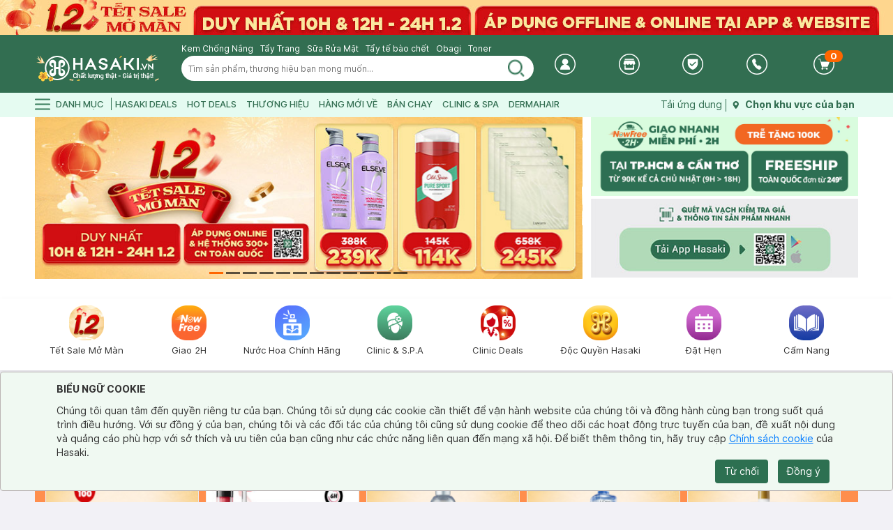

--- FILE ---
content_type: text/html; charset=UTF-8
request_url: https://hasaki.vn/?fbclid=IwAR38rdAaYBrvhrr5FsdLquMezmhoQhtnY_ZWuCvnhXg5XtsLpjKVNFu8jQo
body_size: 35911
content:

<!doctype html>
<html lang="vi">
<head>
    <meta charset="utf-8"/>
    <meta http-equiv="Content-Type" content="text/html; charset=utf-8"/>
    <meta http-equiv="X-UA-Compatible" content="IE=edge,chrome=1"/>
    <meta name="viewport" content="width=device-width, initial-scale=1, maximum-scale=1.0, user-scalable=no"/>
    <title>Hasaki.vn | Mỹ Phẩm & Clinic</title>
    <link rel="preload" href="/images/content-first-page.png" as="image" media="(max-width: 600px)">
    <meta name="description" content="Hệ Thống Chi Nhánh Toàn Quốc ✓ +600 Thương Hiệu ✓+5000 Sản Phẩm Chính Hãng ✓ Giá Luôn Tốt Mọi Thời Điểm ✓Giao Nhanh Miễn Phí 2H (Trễ Tặng 100k)" />
    <meta name="keywords" content=""/>
    <meta name="author" content="Công ty cổ phẩn Hasaki Beauty & Clinic">

    <!--<meta name="robots" content="noindex, nofollow"/>-->
    <meta name="robots" content="index, follow"/>
        <meta name="facebook-domain-verification" content="huj1wbc39ou23d4vb3szhjeizrdm9i" />
    
        <meta property="og:title" content="Mua sắm mỹ phẩm chính hãng – Hasaki luôn bán đúng giá | Hasaki.vn" />
    <meta property="og:description" content="Hệ Thống Chi Nhánh Toàn Quốc ✓ +600 Thương Hiệu ✓+5000 Sản Phẩm Chính Hãng ✓ Giá Luôn Tốt Mọi Thời Điểm ✓Giao Nhanh Miễn Phí 2H (Trễ Tặng 100k)" />
    <meta property="og:url" content="https://hasaki.vn/" />
    <meta property="og:type" content="website" />
    <meta property="og:locale" content="vi_VN" />
    <meta property="og:site_name" content="Hasaki.vn" />
    <meta property="fb:app_id" content="1028207553936734" />
    
        <meta property="og:image" content="https://media.hasaki.vn/hsk/banner/hasaki_slogan_2020.jpg" />
    <meta property="og:image:width" content="1200" />
    <meta property="og:image:height" content="630" />

    
            <link rel="canonical" href="https://hasaki.vn/" />
            <link rel="icon" type="image/x-icon" href="https://hasaki.vn/favicon/favicon.ico" />
    <link rel="shortcut icon" type="image/x-icon" href="https://hasaki.vn/favicon/favicon.ico" />
    <link rel="stylesheet" type="text/css" media="all" href="https://hasaki.vn/css/font-awesome.min.css" />
    <link rel="stylesheet" type="text/css" href="/css/hasaki-0.1.341.min.css"/>        <link rel="stylesheet" type="text/css" href="/css/hasaki-0.0.139.min.css"/>    <link rel="stylesheet" type="text/css" href="/css/hasaki-v4-0.0.139.min.css"/>        <link rel="stylesheet" type="text/css" href="/css/hasaki-v4-header-footer-0.0.139.min.css"/>    <script type="text/javascript" src="/js/hasaki-base-0.0.11.min.js"></script>    <script type="text/javascript" src="/js/hasaki-google-0.0.33.min.js"></script>    <script type="text/javascript" src="/js/hasaki-app-0.1.341.min.js"></script>   
    <script type="text/javascript" src="/js/hasaki_v3-0.0.122.js"></script>    <script type="text/javascript">
        var dataLayer = window.dataLayer || [];
        $(window).on('load', function () {
            window.pageGtm = new gtmDataLayer.Page();
            window.pageGtmHsk = new gtmHsk.Page(); // GA4
            // (function(w,d,s,l,i){w[l]=w[l]||[];w[l].push({'gtm.start':
            //         new Date().getTime(),event:'gtm.js'});var f=d.getElementsByTagName(s)[0],
            //     j=d.createElement(s),dl=l!='dataLayer'?'&l='+l:'';j.async=true;j.src=
            //     'https://www.googletagmanager.com/gtm.js?id='+i+dl;f.parentNode.insertBefore(j,f);
            // })(window,document,'script','dataLayer','GTM-PJDVTV');

        });
    </script>
    <script type="text/javascript" src="/js/hasaki_v4-0.0.122.js"></script>    <style>
        .validation-error {}
        .validation-error input, .validation-error select { border: 1px dotted red;}
        .validation-error label.error { color: red; font-style: italic; margin-bottom: 0px; padding: 5px 0px 0px 0px; font-weight: normal;}
    </style>

    

    <script>
        var baseUrl = 'https://hasaki.vn/';
        var cookieDomain = '.hasaki.vn';
        var isMobile = false;
        var isWebView = 0;
        var ignoreAjax = 0    </script>

    <script>
        (function (i, s, o, g, r, a, m) {
            i['GoogleAnalyticsObject'] = r;
            i[r] = i[r] || function () {
                (i[r].q = i[r].q || []).push(arguments)
            }, i[r].l = 1 * new Date();
            a = s.createElement(o),
                m = s.getElementsByTagName(o)[0];
            a.async = 1;
            a.src = g;
            m.parentNode.insertBefore(a, m)
        })(window, document, 'script', '//www.google-analytics.com/analytics.js', 'ga');

        ga('create', 'UA-79166816-1', 'auto');
        ga('require', 'ecommerce');
        ga('send', 'pageview');
        ga('set', '&cu', 'VND');        
    </script>
    

    <!-- Google Tag Manager -->
    <script>(function(w,d,s,l,i){w[l]=w[l]||[];w[l].push({'gtm.start':
                new Date().getTime(),event:'gtm.js'});var f=d.getElementsByTagName(s)[0],
            j=d.createElement(s),dl=l!='dataLayer'?'&l='+l:'';j.async=true;j.src=
            'https://www.googletagmanager.com/gtm.js?id='+i+dl;f.parentNode.insertBefore(j,f);
        })(window,document,'script','dataLayer','GTM-PJDVTV');
    </script>
    <!-- End Google Tag Manager -->

    <script>
        if(typeof fbq === 'undefined') {
            !function(b,e,f,g,a,c,d){b.fbq||(a=b.fbq=function(){a.callMethod?a.callMethod.apply(a,arguments):a.queue.push(arguments)},b._fbq||(b._fbq=a),a.push=a,a.loaded=!0,a.version="2.0",a.queue=[],c=e.createElement(f),c.async=!0,c.src=g,d=e.getElementsByTagName(f)[0],d.parentNode.insertBefore(c,d))}(window,document,"script","//connect.facebook.net/en_US/fbevents.js");
            fbq('init', 218885021318770);
        }
        if(typeof ttq === 'undefined') {
            !function (w, d, t) {
            w.TiktokAnalyticsObject=t;var ttq=w[t]=w[t]||[];ttq.methods=["page","track","identify","instances","debug","on","off","once","ready","alias","group","enableCookie","disableCookie"],ttq.setAndDefer=function(t,e){t[e]=function(){t.push([e].concat(Array.prototype.slice.call(arguments,0)))}};for(var i=0;i<ttq.methods.length;i++)ttq.setAndDefer(ttq,ttq.methods[i]);ttq.instance=function(t){for(var e=ttq._i[t]||[],n=0;n<ttq.methods.length;n++)ttq.setAndDefer(e,ttq.methods[n]);return e},ttq.load=function(e,n){var i="https://analytics.tiktok.com/i18n/pixel/events.js";ttq._i=ttq._i||{},ttq._i[e]=[],ttq._i[e]._u=i,ttq._t=ttq._t||{},ttq._t[e]=+new Date,ttq._o=ttq._o||{},ttq._o[e]=n||{};var o=document.createElement("script");o.type="text/javascript",o.async=!0,o.src=i+"?sdkid="+e+"&lib="+t;var a=document.getElementsByTagName("script")[0];a.parentNode.insertBefore(o,a)};
            //part2
            ttq.load('C6BJ3UMDUP8O9FFUQ110');
            ttq.page();
            }(window, document, 'ttq');
        }        
    </script>
            <!-- Admicro Tag Manager -->
        <script> (function(a, b, d, c, e) { a[c] = a[c] || [];
                a[c].push({ "atm.start": (new Date).getTime(), event: "atm.js" });
                a = b.getElementsByTagName(d)[0]; b = b.createElement(d); b.async = !0;
                b.src = "//deqik.com/tag/corejs/" + e + ".js"; a.parentNode.insertBefore(b, a)
            })(window, document, "script", "atmDataLayer", "ATMKQWPDYY8YY");</script>

        <link rel="manifest" href="https://hasaki.vn/manifest.json?v=1" />
        <!--<script src="https://cdn.onesignal.com/sdks/OneSignalSDK.js" async=""></script>-->
        <!--<script>
            var OneSignal = window.OneSignal || [];
            OneSignal.push(function() {
                OneSignal.init({
                    appId: "21a9a3d3-ad09-4be3-b282-3b74f1a1c0b9",
                });
            });
        </script>-->
        <script src="https://cdn-px.hasaki.vn/js/hasaki.pixel.js" async="async"></script>
        <meta name="msvalidate.01" content="175C18B50E7B2190D39B51104850F562" />
        <script type="application/ld+json">
    {
      "@context": "https://schema.org",
      "@type": "Organization",
      "url": "https://hasaki.vn/", 
      "logo": "https://media.hasaki.vn/hsk/icon/logo-200x200.png"   
    }
    </script>
    <script type="application/ld+json">
    {
      "@context": "https://schema.org",
      "@type": "WebSite",
      "url": "https://hasaki.vn/",
      "potentialAction": {
        "@type": "SearchAction",
        "target": {
          "@type": "EntryPoint",
          "urlTemplate": "https://hasaki.vn/catalogsearch/result/?q={search_term_string}"
        },
        "query-input": "required name=search_term_string"
      }
    }
    </script>

    <script src="https://accounts.google.com/gsi/client" async defer></script>
</head>
<body data-container="body" class="desktop-v2 bg_site_1   home-page  home-page-indexV4  module-index" style="">

<!-- Google Tag Manager (noscript) -->
<noscript>
    <iframe src="https://www.googletagmanager.com/ns.html?id=GTM-PJDVTV" height="0" width="0" style="display:none;visibility:hidden"></iframe>
</noscript>
<!-- End Google Tag Manager (noscript) -->

<div id="fb-root"></div>
<script>
    (function(d, s, id) {
        var js, fjs = d.getElementsByTagName(s)[0];
        if (d.getElementById(id)) return;
        js = d.createElement(s); js.id = id;
        js.src = 'https://connect.facebook.net/vi_VN/sdk.js#xfbml=1&version=v3.1';
        fjs.parentNode.insertBefore(js, fjs);
    }(document, 'script', 'facebook-jssdk'));
</script>

<div id="header_wap">
    <a href="javascript:;" onclick="window.history.back();" class="logo_site_detail material-ripple">
        <img class="icon_back" src="https://media.hcdn.vn/hsk/icons/back_200x200.png"></a>
    </a>
    <div id="cart_item_header" class="material-ripple">
        <a href="https://hasaki.vn/checkout/cart/">
            <img src="https://media.hcdn.vn/hsk/icons/cart_top_200x200.png"><span class="number_cart">0</span>
        </a>
    </div>

    <div id="search_mobile" class="width_common relative">
        <form id="search_mini_form_mb" action="/catalogsearch/result/" method="get">
            <div class="block_search_mobile">
                <a href="javascript:;" class="show_search">
                    <div class="text_search">
                        <input type="text" name="q" id="search_mobile_input"
                               data-box-parent="#block_suggest_search_mb"
                               autocomplete="off" placeholder="Tìm sản phẩm, thương hiệu bạn mong muốn...">
                    </div>
                    <button class="fa fa-search" type="submit"></button>
                </a>
            </div>
            <div id="block_suggest_search_mb" class="block_suggest_search" style="display: none">
            </div>
        </form>
    </div>
</div>
<div id="v3_header" >
    <div id="top-bar-banner" style="position: relative; z-index: 2; height: 50px; margin-bottom: 10px;">
        <a href="https://hasaki.vn/campaign/best-seller">
            <div class="top-bar-wrap" style="background-color: #346e51;height: 50px;background-repeat: no-repeat;background-position: center center;background-size: auto 50px;"></div>
        </a>
    </div>
    <div class="container relative">
        <div class="logo_site">
            <a href="/" class="logo">
                <img
                    src="https://media.hcdn.vn/hsk/icon/logo_tet_2026_v2.png?v=2026020109.0"
                    alt="" />
            </a>
        </div>
        <div id="search_site" class="search_site_v4">
    <form class="form minisearch" id="search_mini_form" action="/catalogsearch/result/" method="get">
    <div class="block_demo_search width_common">
        <a href="https://hasaki.vn/danh-muc/chong-nang-da-mat-c11.html">Kem Chống Nắng</a><a href="https://hasaki.vn/danh-muc/tay-trang-mat-c48.html">Tẩy Trang</a><a href="https://hasaki.vn/danh-muc/sua-rua-mat-c19.html">Sữa Rửa Mặt</a><a href="https://hasaki.vn/danh-muc/tay-te-bao-chet-da-mat-c35.html">Tẩy tế bào chết</a><a href="https://hasaki.vn/thuong-hieu/obagi.html">Obagi</a><a href="https://hasaki.vn/danh-muc/toner-c1857.html">Toner</a>    </div>
    <div class="v3_block_search_header">
        <div class="relative width_common">
            <div class="v3_block_input_search width_common">
                <div class="control">
                    <input id="search"
                           placeholder="Tìm sản phẩm, thương hiệu bạn mong muốn..."
                           class="input_search" name="q"
                           data-box-parent="#block_suggest_search"
                           autocomplete="off" value="" aria-haspopup="false">
                </div>

                <div class="actions">
                    <button type="submit" title="Search" class="btn_submit_search"><img src="https://media.hcdn.vn/hsk/icons/search_icon_21x22.png" class="icon_search" alt=""></button>
                </div>
            </div>
            <div id="block_suggest_search" class="block_suggest_search" style="display:none;">
            </div>
        </div>
    </div>
    </form>
</div>

<script type="text/javascript" src="/js/search-0.0.32.js"></script><script>
    try {
        $('#search').hskSearchPlugin('v4');
        $('#search_mobile_input').hskSearchPlugin('v4');
        getAjax('default', function(res) {
            res = res || {};
            // $('#search').attr({'placeholder': res.label, 'campaign-rel': JSON.stringify(res.campaign_more)});
            $('#search, #search_mobile_input').attr({'placeholder': res.label, 'campaign-rel': JSON.stringify(res.campaign_more)});
        });
    } catch(e) {

    }
</script>


        <div class="v4_inf_right_header">
            <div class="item_header item_login user-info-group ">
                     <a href="#" class="icon_header"><img src="https://media.hcdn.vn/hsk/icon/icon_header__login.png" alt=""></a>
    <div class="text_1_header">
        <a href="#popup-login" id="btn-login" rel="nofollow" class="popup-login txt_header_right">Đăng nhập</a> /
        <a href="#popup-register" rel="nofollow" class="popup-register txt_header_right">Đăng
            ký</a>
    </div>
    <div class="text_1_header">
        <a href="javascript:;" class="txt_link_hasaki txt_header_right" rel="nofollow">Tài khoản <span class="icon_carret_down"></span></a>
    </div>
    <div class="sub_login">
        <div class="main_content_sub_login">
            <span class="arrow_sub_login"><span class="icon_carret_down"></span></span>
            <div class="block_login_fb">
                <div class="space_bottom_5 text-center">Đăng nhập với</div>
                <a class="login-facebook" rel="nofollow" href="javascript:void(0);" data-href="https://hasaki.vn/login-facebook">
                    <img src="https://hasaki.vn/images/graphics/logo-fb-208.png"/>
                </a>
                <div class="login-google-icon">
    <div class="g_id_signin"
        data-type="standard"
        data-size="medium"
        data-theme="outline"
        data-text="sign_in_with"
        data-width="190"
        data-use_fedcm_for_button="true"
        data-logo_alignment="center">
    </div>
</div>            </div>
            <div class="block_more_login">
                <div class="space_bottom_10 text-center">Hoặc đăng nhập với Hasaki.vn</div>
                <a id="hskLoginButton" rel="nofollow" class="btn btn_site_1 popup-login" href="#popup-login">Đăng nhập</a>
                Bạn chưa có tài khoản?  <a rel="nofollow" class="txt_color_1 text-uppercase popup-register" href="#popup-register">Đăng ký ngay</a>
            </div>
        </div>
    </div>
    <div id="popup-register" class="mfp-hide relative">
        <div class="hsk-popup-header">
            <button title="Đóng" type="button" class="mfp-close">×</button>
        </div>
        <div class="hsk-popup-content">
            <div id="lg_register">
                <div class="sub_login relative">
                    <div class="main_content_sub_login">
                        <form id="form-head-register" action="https://hasaki.vn/register" method="post" novalidate="novalidate">
                            <input name="form_key" type="hidden" value="9lB2QzSyHmzVefcW">                                <div class="block_more_login">
                                <div class="space_bottom_10">Đăng ký tài khoản</div>
                                <div class="showRegisterMessage text-danger hidden"></div>
                                <div class="form-group">
                                    <div class="relative">
                                        <input type="text" autocomplete="off" onkeyup="handleChangeUserNameV2(this)" rel="#verifyUserName" class="form-control email" name="email" id="reg-email" placeholder="Nhập email hoặc số điện thoại"/>
                                        <i aria-hidden="true" class="fa fa-envelope-o"></i>
                                    </div>
                                </div>
                                <div class="form-group">
                                    <div class="relative" style = "display: flex">
                                        <input placeholder="Nhập captcha" id = "captcha-input" name="captcha_register" class="captcha" required value="" type="text" autocomplete="off" maxlength="4">
                                        <img alt="CAPTCHA" class="captcha-image" id="captcha-image" style="width: 34%;">
                                    </div>
                                </div>
                                <div class="form-group">
                                    <div class="relative parent_code_register">
                                        <input autocomplete="off" placeholder="Nhập mã xác thực 6 số" type="text" name="code" title="Code" class="codeRegister input-text">
                                        <button type="button" data-resend-time="" class="show-resend hidden" disabled>
                                            <span class="minute">--</span>:<span class="second">--</span>
                                        </button>
                                        <button type="button" onclick="handleVerify(this)" id="verifyUserName"
                                                data-error=".showRegisterMessage"
                                                rel="#reg-email" disabled="disabled">lấy mã</button>
                                    </div>
                                    
<a href="https://hotro.hasaki.vn/cau-hoi-thuong-gap-ve-ma-xac-thuc-otp.html"
   class="otp-support"
   style="text-decoration: underline; color: #0a62f4; margin-left: 140px; white-space: nowrap;">
    Xem hướng dẫn nhận OTP</a>
                                </div>
                                <div class="form-group">
                                    <div class="relative">
                                        <input id="reg-password" autocomplete="off" name="password" autocomplete="off" type="password" placeholder="Nhập mật khẩu từ 6 - 32 ký tự" class="form-control" >
                                        <i aria-hidden="true" class="fa fa-lock"></i>
                                    </div>
                                </div>
                                <div class="form-group">
                                    <div class="relative">
                                        <input id="reg-fullname" name="fullname" type="text" placeholder="Họ tên" class="form-control" data-validate="{required:true, 'validate-custom-fullname': true}">
                                        <i aria-hidden="true" class="fa fa-user"></i>
                                    </div>
                                </div>

                                <div class="form-group row">
                                    <div class="col-lg-4">
                                        <label class="radio-inline"><input name="gender" value="0" type="radio">Không xác định </label>
                                    </div>
                                    <div class="col-lg-2">
                                        <label class="radio-inline"><input name="gender" value="1" type="radio"> Nam </label>
                                    </div>
                                    <div class="col-lg-2">
                                        <label class="radio-inline"><input name="gender" value="2" type="radio" checked="checked"> Nữ </label>
                                    </div>
                                </div>
                                <div class="row group-birthday">
                                    <div class="col-lg-4 col-md-4 col-sm-4 col-xs-4">
                                        <div class="form-group">
                                            <select class="form-control" name="popup-date" id="reg-day">
                                                <option value="">Ngày</option>
                                                                                                    <option value="1">1</option>
                                                                                                    <option value="2">2</option>
                                                                                                    <option value="3">3</option>
                                                                                                    <option value="4">4</option>
                                                                                                    <option value="5">5</option>
                                                                                                    <option value="6">6</option>
                                                                                                    <option value="7">7</option>
                                                                                                    <option value="8">8</option>
                                                                                                    <option value="9">9</option>
                                                                                                    <option value="10">10</option>
                                                                                                    <option value="11">11</option>
                                                                                                    <option value="12">12</option>
                                                                                                    <option value="13">13</option>
                                                                                                    <option value="14">14</option>
                                                                                                    <option value="15">15</option>
                                                                                                    <option value="16">16</option>
                                                                                                    <option value="17">17</option>
                                                                                                    <option value="18">18</option>
                                                                                                    <option value="19">19</option>
                                                                                                    <option value="20">20</option>
                                                                                                    <option value="21">21</option>
                                                                                                    <option value="22">22</option>
                                                                                                    <option value="23">23</option>
                                                                                                    <option value="24">24</option>
                                                                                                    <option value="25">25</option>
                                                                                                    <option value="26">26</option>
                                                                                                    <option value="27">27</option>
                                                                                                    <option value="28">28</option>
                                                                                                    <option value="29">29</option>
                                                                                                    <option value="30">30</option>
                                                                                                    <option value="31">31</option>
                                                                                            </select>
                                        </div>
                                    </div>
                                    <div class="col-lg-4 col-md-4 col-sm-4 col-xs-4">
                                        <div class="form-group">
                                            <select class="form-control" name="popup-month" id="reg-month">
                                                <option value="">Tháng</option>
                                                                                                    <option value="1">1</option>
                                                                                                    <option value="2">2</option>
                                                                                                    <option value="3">3</option>
                                                                                                    <option value="4">4</option>
                                                                                                    <option value="5">5</option>
                                                                                                    <option value="6">6</option>
                                                                                                    <option value="7">7</option>
                                                                                                    <option value="8">8</option>
                                                                                                    <option value="9">9</option>
                                                                                                    <option value="10">10</option>
                                                                                                    <option value="11">11</option>
                                                                                                    <option value="12">12</option>
                                                                                            </select>
                                        </div>
                                    </div>
                                    <div class="col-lg-4 col-md-4 col-sm-4 col-xs-4">
                                        <div class="form-group">
                                            <select class="form-control" name="popup-year" id="reg-year">
                                                <option value="">Năm</option>
                                                                                                    <option value="2008">2008</option>
                                                                                                    <option value="2007">2007</option>
                                                                                                    <option value="2006">2006</option>
                                                                                                    <option value="2005">2005</option>
                                                                                                    <option value="2004">2004</option>
                                                                                                    <option value="2003">2003</option>
                                                                                                    <option value="2002">2002</option>
                                                                                                    <option value="2001">2001</option>
                                                                                                    <option value="2000">2000</option>
                                                                                                    <option value="1999">1999</option>
                                                                                                    <option value="1998">1998</option>
                                                                                                    <option value="1997">1997</option>
                                                                                                    <option value="1996">1996</option>
                                                                                                    <option value="1995">1995</option>
                                                                                                    <option value="1994">1994</option>
                                                                                                    <option value="1993">1993</option>
                                                                                                    <option value="1992">1992</option>
                                                                                                    <option value="1991">1991</option>
                                                                                                    <option value="1990">1990</option>
                                                                                                    <option value="1989">1989</option>
                                                                                                    <option value="1988">1988</option>
                                                                                                    <option value="1987">1987</option>
                                                                                                    <option value="1986">1986</option>
                                                                                                    <option value="1985">1985</option>
                                                                                                    <option value="1984">1984</option>
                                                                                                    <option value="1983">1983</option>
                                                                                                    <option value="1982">1982</option>
                                                                                                    <option value="1981">1981</option>
                                                                                                    <option value="1980">1980</option>
                                                                                                    <option value="1979">1979</option>
                                                                                                    <option value="1978">1978</option>
                                                                                                    <option value="1977">1977</option>
                                                                                                    <option value="1976">1976</option>
                                                                                                    <option value="1975">1975</option>
                                                                                                    <option value="1974">1974</option>
                                                                                                    <option value="1973">1973</option>
                                                                                                    <option value="1972">1972</option>
                                                                                                    <option value="1971">1971</option>
                                                                                                    <option value="1970">1970</option>
                                                                                                    <option value="1969">1969</option>
                                                                                                    <option value="1968">1968</option>
                                                                                                    <option value="1967">1967</option>
                                                                                                    <option value="1966">1966</option>
                                                                                                    <option value="1965">1965</option>
                                                                                                    <option value="1964">1964</option>
                                                                                                    <option value="1963">1963</option>
                                                                                                    <option value="1962">1962</option>
                                                                                                    <option value="1961">1961</option>
                                                                                                    <option value="1960">1960</option>
                                                                                                    <option value="1959">1959</option>
                                                                                                    <option value="1958">1958</option>
                                                                                                    <option value="1957">1957</option>
                                                                                                    <option value="1956">1956</option>
                                                                                                    <option value="1955">1955</option>
                                                                                                    <option value="1954">1954</option>
                                                                                                    <option value="1953">1953</option>
                                                                                                    <option value="1952">1952</option>
                                                                                                    <option value="1951">1951</option>
                                                                                                    <option value="1950">1950</option>
                                                                                                    <option value="1949">1949</option>
                                                                                                    <option value="1948">1948</option>
                                                                                                    <option value="1947">1947</option>
                                                                                                    <option value="1946">1946</option>
                                                                                                    <option value="1945">1945</option>
                                                                                                    <option value="1944">1944</option>
                                                                                                    <option value="1943">1943</option>
                                                                                                    <option value="1942">1942</option>
                                                                                                    <option value="1941">1941</option>
                                                                                                    <option value="1940">1940</option>
                                                                                                    <option value="1939">1939</option>
                                                                                            </select>
                                        </div>
                                    </div>
                                </div>
                                <div class="form-group">
                                    <label class="checkbox-inline">
                                        <input name="accept_policy_privacy" value="1" checked="checked" type="checkbox" id="reg-policy"> Tôi đã đọc và đồng ý với <a href="https://hotro.hasaki.vn/quy-dinh-giao-dich-chung.html" style="color: #0A62F4">Điều kiện giao dịch chung</a> và <a href="https://hotro.hasaki.vn/chinh-sach-bao-mat.html" style="color: #0A62F4">Chính sách bảo mật thông tin</a> của Hasaki                                    </label>
                                </div>
                                <div class="form-group">
                                    <label class="checkbox-inline">
                                        <input name="is_subscribed" value="1" checked="checked" type="checkbox"> Nhận thông tin khuyến mãi qua e-mail
                                    </label>
                                </div>
                                <div class="form-group">
                                    <label class="checkbox-inline">
                                        <input name="cookie_consent" value="1" checked="checked" type="checkbox">Tôi đồng ý với <a target="_blank" href="https://hotro.hasaki.vn/chinh-sach-cookie.html" style="color: #0A62F4">chính sách xử lý dữ liệu cá nhân</a> của Hasaki                                    </label>
                                </div>
                                <div class="clearfix"></div>
                                <button class="btn btn_site_1" id="btnRegister">Đăng ký</button>
                            </div>
                        </form>
                        <div class="block_login_fb">
                            Bạn đã có tài khoản?	  <a href="#popup-login" class="txt_color_1 text-uppercase popup-login popup-register-dismiss">Đăng nhập</a>
                            <div class="space_bottom_10">Hoặc đăng nhập với:</div>
                            <a class="login-facebook" href="javascript:void(0);" data-href="https://hasaki.vn/login-facebook">
                                <img src="https://hasaki.vn/images/graphics/logo-fb-208.png" alt="">
                            </a> &nbsp;
                            <div class="login-google-icon">
    <div class="g_id_signin"
        data-type="standard"
        data-size="medium"
        data-theme="outline"
        data-text="sign_in_with"
        data-width="190"
        data-use_fedcm_for_button="true"
        data-logo_alignment="center">
    </div>
</div>                        </div>

                    </div>
                    <div class="loading_lb" style="display: none"><img src ='https://media.hcdn.vn/hsk/icons/loader_156x155.gif'/></div>
                </div>
            </div>
        </div>
    </div>

    <div id="popup-login" class="mfp-hide relative">
        <div class="hsk-popup-header">
            <button title="Đóng" type="button" class="mfp-close">×</button>
        </div>
        <div class="hsk-popup-content">
            <div id="lg_login">
                <div class="sub_login">
                    <div class="main_content_sub_login">
                        <div class="block_login_fb">
                            <div class="space_bottom_5 text-center">Đăng nhập với</div>
                            <a class="login-facebook" href="javascript:void(0);" data-href="https://hasaki.vn/login-facebook">
                                <img src="https://hasaki.vn/images/graphics/logo-fb-208.png" alt="">
                            </a> &nbsp;
                            <div class="login-google-icon">
    <div class="g_id_signin"
        data-type="standard"
        data-size="medium"
        data-theme="outline"
        data-text="sign_in_with"
        data-width="190"
        data-use_fedcm_for_button="true"
        data-logo_alignment="center">
    </div>
</div>                        </div>
                        <div class="block_more_login">
                            <form id="form-head-login" action="https://hasaki.vn/login" method="post" novalidate="novalidate">
                                <input name="form_key" type="hidden" value="9lB2QzSyHmzVefcW">
                                <div class="space_bottom_10 text-center">Hoặc đăng nhập với Hasaki.vn</div>
                                <div class="showMessageError"></div>
                                <div class="form-group">
                                    <div class="relative">
                                        <input type="text" class="form-control" id="username" name="username" value="" placeholder="Nhập email hoặc số điện thoại" />
                                        <i aria-hidden="true" class="fa fa-envelope-o"></i>
                                    </div>
                                </div>
                                <div class="form-group">
                                    <div class="relative">
                                        <input type="password" class="form-control" id="password" name="password" value="" placeholder="Nhập password"  />
                                        <i aria-hidden="true" class="fa fa-lock"></i>
                                    </div>
                                </div>
                                <div class="form-group">
                                    <label class="checkbox-inline">
                                        <input type="checkbox" value="1"> Nhớ mật khẩu
                                    </label>
                                    <a class="popup-forgot txt_color_1 pull-right" href="#forgot_pass_page">Quên mật khẩu</a>
                                    <div class="clearfix"></div>
                                </div>
                                <button class="btn btn_site_1">Đăng nhập</button>
                            </form>
                            Bạn chưa có tài khoản?  <a href="#popup-register" class="txt_color_1 text-uppercase popup-login-dismiss popup-register">Đăng ký ngay</a>
                        </div>
                    </div>
                </div>
            </div>
        </div>
    </div>

    <div id="forgot_pass_page" class="mfp-hide">
        <div class="hsk-popup-header">
            <button title="Đóng" type="button" class="mfp-close">×</button>
        </div>
        <div class="hsk-popup-content">
            <form class="form password forget" id="formForgotPassword" method="post" action="https://hasaki.vn/customer/account/forgotpassword" novalidate="novalidate">
                <input type='hidden' class="formKey" name="cWp3aEJjcisyV2liaDlMMlBqa1prdz09" value="bDRyWWpCMUNyOGIvTEtOUGpZVHBQQT09"/>
                <fieldset data-hasrequired="* Required Fields" class="fieldset">
                    <div class="space_bottom_10 txt_15">Quên mật khẩu tài khoản</div>
                    <div class="txt_13 space_bottom_5">Nhập địa chỉ email hoặc số điện thoại của bạn dưới đây và hệ thống sẽ gửi cho bạn một liên kết để đặt lại mật khẩu của bạn</div>
                    <div class="field email required">
                        <div class="control">
                            <input type="text" value="" class="input-text" id="email" name="email" placeholder="Nhập email hoặc số điện thoại" required>
                        </div>
                    </div>
                    <div class="form-captcha" style="display: flex;">
                        <img alt="CAPTCHA" class="captcha-image" id="captcha-image-forgot" style="width: 34%;">
                        <input placeholder="Nhập captcha" name="captcha_forgot" class="captcha" required value="" type="text" autocomplete="off">
                    </div>
                    <div class="error-message"></div>
                </fieldset>
                <div class="actions-toolbar text-center">
                    <button type="submit" class="action primary btn_site_2 _btnSendForgotPassword"><span>Gửi</span></button>
                </div>
            </form>
        </div>
    </div>


<script>
    // Refresh captcha for forgot password form
    $('.popup-forgot').on('click', function(event) {
        refreshCaptcha("#captcha-image-forgot");
    });
    // Refresh captcha for register form
    $('.popup-register').on('click', function(event) {
        refreshCaptcha("#captcha-image");
    });

    function handleChangeUserNameV2(element) {
        let emailOrPhone = $(element).val().trim();
        let captchaValue = $('input[name="captcha_register"]').val().trim();

        if (emailOrPhone && captchaValue) {
            $('#verifyUserName').prop('disabled', false);
        } else {
            $('#verifyUserName').prop('disabled', true);
        }
    }

    $(document).ready(function() {
        $('input[name="captcha_register"]').on('input', function() {
            let emailOrPhone = $('#reg-email').val().trim();
            let captchaValue = $(this).val().trim();

            if (emailOrPhone && captchaValue) {
                $('#verifyUserName').prop('disabled', false);
            } else {
                $('#verifyUserName').prop('disabled', true);
            }
        });

        refreshCaptcha("#captcha-image");
        refreshCaptcha("#captcha-image-forgot");
    });
</script>
            </div>


            <div class="item_header item_header_hethong">
                <a target="_blank" href="https://hotro.hasaki.vn/he-thong-cua-hang.html" class="icon_header relative" rel="nofollow">
                     <img src="https://media.hcdn.vn/hsk/icon/icon_header__customer.png" alt="" />
                </a>
                <a target="_blank" href="https://hotro.hasaki.vn/he-thong-cua-hang.html" rel="nofollow" class=" txt_header_right">Hệ thống<br>cửa hàng</a>
            </div>
            <div class="item_header item_guarantee">
                <a target="_blank" href="https://baohanh.hasaki.vn/" class="icon_header relative" rel="nofollow">
                     <img src="https://media.hcdn.vn/hsk/icon/icon_header__guarantee.png" alt="" />
                </a>
                <a target="_blank" href="https://baohanh.hasaki.vn/" rel="nofollow" class=" txt_header_right">Bảo<br>hành</a>
            </div>
            <div class="item_header">
                <a target="_blank" href="https://hotro.hasaki.vn/" class="icon_header" rel="nofollow">
                     <img src="https://media.hcdn.vn/hsk/icon/icon_header__phone.png" alt="" />
                </a>
                <a target="_blank" href="https://hotro.hasaki.vn/" class=" txt_header_right" rel="nofollow">Hỗ trợ <br> khách hàng</a>
            </div>
            <div class="item_header item_header_giohang minicart-wrapper">
                <a href="https://hasaki.vn/checkout/cart" class="icon_header relative">
                                        <div>
                        <img src="https://media.hcdn.vn/hsk/icon/icon_header__cart.png" alt="">
                            <span class="counter_number counter qty" style="right:-12px;">0</span>
                    </div>
                </a>
            </div>
        </div>
    </div>
</div>
        <div id="top_bar_hasaki" class="width_common">
        <div class="container">
            <div id="hamber_menu" class="relative">
                <a class="txt_color_1 menu_hamber" href="#">
                    DANH MỤC
                </a>
                <div id="sub_menu_web">
    <div class="col_menu_cap1">
                        <div class="sub_item_menu">
                    <a class="parent_menu" href="/danh-muc/suc-khoe-lam-dep-c3.html"><strong>Sức Khỏe - Làm Đẹp</strong>
                                            </a>
                                    </div>
                                        <div class="sub_item_menu ">
                            <a class="parent_menu" href="/danh-muc/cham-soc-da-mat-c4.html">Chăm Sóc Da Mặt                                                                    <em class="fa fa-angle-right"> </em>
                                                            </a>
                                                            <div class="conten_hover_submenu" style="display: none;">

                                                                    <div class="col_hover_submenu ">
                                                                                                <a href="/danh-muc/lam-sach-da-c1855.html"><strong>Làm Sạch Da</strong></a>
                                                                                                                <a href="/danh-muc/tay-trang-mat-c48.html">Tẩy Trang Mặt</a>
                                                                                                                    <a href="/danh-muc/sua-rua-mat-c19.html">Sữa Rửa Mặt</a>
                                                                                                                    <a href="/danh-muc/tay-te-bao-chet-da-mat-c35.html">Tẩy Tế Bào Chết Da Mặt</a>
                                                                                                                    <a href="/danh-muc/toner-c1857.html">Toner / Nước Cân Bằng Da</a>
                                                                                                                <div>&nbsp;</div>
                                                    
                                                                                                    <a href="/danh-muc/dac-tri-c1865.html"><strong>Đặc Trị</strong></a>
                                                                                                                <a href="/danh-muc/serum-tinh-chat-c75.html">Serum / Tinh Chất</a>
                                                                                                                    <a href="/danh-muc/ho-tro-tri-mun-c2005.html">Hỗ Trợ Trị Mụn</a>
                                                                                                                <div>&nbsp;</div>
                                                    
                                                                                                    <a href="/danh-muc/duong-am-da-c1863.html"><strong>Dưỡng Ẩm</strong></a>
                                                                                                                <a href="/danh-muc/xit-khoang-c7.html">Xịt Khoáng</a>
                                                                                                                    <a href="/danh-muc/lotion-sua-duong-c2011.html">Lotion / Sữa Dưỡng</a>
                                                                                                                    <a href="/danh-muc/kem-duong-dau-duong-c9.html">Kem / Gel / Dầu Dưỡng</a>
                                                                                                                <div>&nbsp;</div>
                                                    
                                                                                                    <a href="/danh-muc/bo-san-pham-cham-soc-da-c147.html"><strong>Bộ Chăm Sóc Da Mặt</strong></a>
                                                    
                                                                                        </div>
                                                                            <div class="col_hover_submenu ">
                                                                                                <a href="/danh-muc/chong-nang-da-mat-c11.html"><strong>Chống Nắng Da Mặt</strong></a>
                                                    
                                                                                                    <a href="/danh-muc/cham-soc-vung-da-mat-c297.html"><strong>Dưỡng Mắt</strong></a>
                                                    
                                                                                                    <a href="/danh-muc/cham-soc-moi-c2059.html"><strong>Dưỡng Môi</strong></a>
                                                    
                                                                                                    <a href="/danh-muc/mat-na-c30.html"><strong>Mặt Nạ</strong></a>
                                                    
                                                                                                    <a href="/danh-muc/giai-phap-cho-tinh-trang-da-c1875.html"><strong>Vấn Đề Về Da</strong></a>
                                                                                                                <a href="/danh-muc/dau-thua-lo-chan-long-to-c1879.html">Da Dầu / Lỗ Chân Lông To</a>
                                                                                                                    <a href="/danh-muc/thieu-am-thieu-nuoc-c1883.html">Da Khô / Mất Nước</a>
                                                                                                                    <a href="/danh-muc/lao-hoa-nep-nhan-c1881.html">Da Lão Hóa</a>
                                                                                                                    <a href="/danh-muc/mun-c1877.html">Da Mụn</a>
                                                                                                                    <a href="/danh-muc/tham-nam-tan-nhang-c17.html">Thâm / Nám / Tàn Nhang</a>
                                                                                                                <div>&nbsp;</div>
                                                    
                                                                                                    <a href="/danh-muc/phu-kien-cham-soc-da-c290.html"><strong>Dụng Cụ / Phụ Kiện Chăm Sóc Da</strong></a>
                                                                                                                <a href="/danh-muc/khan-bong-tay-trang-c47.html">Bông Tẩy Trang</a>
                                                                                                                    <a href="/danh-muc/dung-cu-rua-mat-c1861.html">Dụng Cụ / Máy Rửa Mặt</a>
                                                                                                                    <a href="/danh-muc/may-xong-mat-day-tinh-chat-c2063.html">Máy Xông Mặt / Đẩy Tinh Chất</a>
                                                                                                                <div>&nbsp;</div>
                                                    
                                                                                        </div>
                                                                    <div class="clear-fixed">&nbsp;</div>
                                                                    <a class="img_banner_landdin_page" href="#">
                                        <img src="https://media.hcdn.vn/hsk/banner/menu-category-home-cham-soc-da-mat-210x400---27122024.png" alt="" width="210" height="400"/>
                                    </a>
                                                            </div>
                                                            </div>
                                            <div class="sub_item_menu ">
                            <a class="parent_menu" href="/danh-muc/trang-diem-c23.html">Trang Điểm                                                                    <em class="fa fa-angle-right"> </em>
                                                            </a>
                                                            <div class="conten_hover_submenu" style="display: none;">

                                                                    <div class="col_hover_submenu ">
                                                                                                <a href="/danh-muc/trang-diem-mat-c52.html"><strong>Trang Điểm Mặt</strong></a>
                                                                                                                <a href="/danh-muc/kem-lot-c55.html">Kem Lót</a>
                                                                                                                    <a href="/danh-muc/kem-nen-c178.html">Kem Nền</a>
                                                                                                                    <a href="/danh-muc/phan-nuoc-cushion-c252.html">Phấn Nước Cushion</a>
                                                                                                                    <a href="/danh-muc/che-khuyet-diem-c54.html">Che Khuyết Điểm</a>
                                                                                                                    <a href="/danh-muc/phan-ma-hong-c56.html">Má Hồng</a>
                                                                                                                    <a href="/danh-muc/high-light-tao-khoi-c191.html">Tạo Khối / Highlight</a>
                                                                                                                    <a href="/danh-muc/phan-phu-c57.html">Phấn Phủ</a>
                                                                                                                <div>&nbsp;</div>
                                                    
                                                                                                    <a href="/danh-muc/trang-diem-vung-mat-c50.html"><strong>Trang Điểm Mắt</strong></a>
                                                                                                                <a href="/danh-muc/ke-mat-c58.html">Kẻ Mắt</a>
                                                                                                                    <a href="/danh-muc/ke-chan-may-c51.html">Kẻ Mày</a>
                                                                                                                    <a href="/danh-muc/phan-mat-c60.html">Phấn Mắt</a>
                                                                                                                    <a href="/danh-muc/mascara-c109.html">Mascara</a>
                                                                                                                <div>&nbsp;</div>
                                                    
                                                                                                    <a href="/danh-muc/bo-trang-diem-c2174.html"><strong>Bộ Trang Điểm</strong></a>
                                                    
                                                                                        </div>
                                                                            <div class="col_hover_submenu ">
                                                                                                <a href="/danh-muc/trang-diem-moi-c24.html"><strong>Trang Điểm Môi</strong></a>
                                                                                                                <a href="/danh-muc/son-duong-moi-c25.html">Son Dưỡng Môi</a>
                                                                                                                    <a href="/danh-muc/son-kem-tint-c49.html">Son Kem / Tint</a>
                                                                                                                    <a href="/danh-muc/son-moi-c277.html">Son Thỏi</a>
                                                                                                                    <a href="/danh-muc/son-bong-c107.html">Son Bóng</a>
                                                                                                                    <a href="/danh-muc/chi-ke-vien-moi-c325.html">Chì Kẻ Viền Môi</a>
                                                                                                                    <a href="/danh-muc/tay-trang-mat-moi-c38.html">Tẩy Trang Mắt / Môi</a>
                                                                                                                <div>&nbsp;</div>
                                                    
                                                                                                    <a href="/danh-muc/cham-soc-mong-c61.html"><strong>Trang Điểm Móng</strong></a>
                                                                                                                <a href="/danh-muc/son-mau-mong-c63.html">Sơn Móng</a>
                                                                                                                    <a href="/danh-muc/bam-kem-mong-tay-c1849.html">Dụng Cụ / Phụ Kiện Làm Móng</a>
                                                                                                                <div>&nbsp;</div>
                                                    
                                                                                                    <a href="/danh-muc/dung-cu-trang-diem-c139.html"><strong>Dụng Cụ Trang Điểm</strong></a>
                                                                                                                <a href="/danh-muc/mut-trang-diem-c142.html">Bông / Mút Trang Điểm</a>
                                                                                                                    <a href="/danh-muc/co-dung-cu-trang-diem-c140.html">Cọ Trang Điểm</a>
                                                                                                                <div>&nbsp;</div>
                                                    
                                                                                        </div>
                                                                    <div class="clear-fixed">&nbsp;</div>
                                                                    <a class="img_banner_landdin_page" href="#">
                                        <img src="https://media.hcdn.vn/hsk/banner/trang-diem-210-x-400---3.png" alt="" width="210" height="400"/>
                                    </a>
                                                            </div>
                                                            </div>
                                            <div class="sub_item_menu ">
                            <a class="parent_menu" href="/danh-muc/cham-soc-toc-c96.html">Chăm Sóc Tóc Và Da Đầu                                                                    <em class="fa fa-angle-right"> </em>
                                                            </a>
                                                            <div class="conten_hover_submenu" style="display: none;">

                                                                    <div class="col_hover_submenu ">
                                                                                                <a href="/danh-muc/dau-goi-va-dau-xa-c2144.html"><strong>Dầu Gội Và Dầu Xả</strong></a>
                                                                                                                <a href="/danh-muc/dau-goi-c97.html">Dầu Gội</a>
                                                                                                                    <a href="/danh-muc/dau-xa-c136.html">Dầu Xả</a>
                                                                                                                    <a href="/danh-muc/dau-goi-xa-2in1-c2150.html">Dầu Gội Xả 2in1</a>
                                                                                                                    <a href="/danh-muc/bo-goi-xa-c2152.html">Bộ Gội Xả</a>
                                                                                                                <div>&nbsp;</div>
                                                    
                                                                                                    <a href="/danh-muc/tay-te-bao-chet-da-dau-c2162.html"><strong>Tẩy Tế Bào Chết Da Đầu</strong></a>
                                                    
                                                                                                    <a href="/danh-muc/duong-toc-c193.html"><strong>Dưỡng Tóc</strong></a>
                                                                                                                <a href="/danh-muc/mat-na-kem-u-toc-c110.html">Mặt Nạ / Kem Ủ Tóc</a>
                                                                                                                    <a href="/danh-muc/dau-xit-duong-toc-c102.html">Serum / Dầu Dưỡng Tóc</a>
                                                                                                                    <a href="/danh-muc/xit-duong-toc-c137.html">Xịt Dưỡng Tóc</a>
                                                                                                                <div>&nbsp;</div>
                                                    
                                                                                                    <a href="/danh-muc/thuoc-nhuom-uon-duoi-c296.html"><strong>Thuốc Nhuộm Tóc</strong></a>
                                                    
                                                                                                    <a href="/danh-muc/tao-kieu-toc-c2101.html"><strong>Sản Phẩm Tạo Kiểu Tóc</strong></a>
                                                    
                                                                                                    <a href="/danh-muc/dung-cu-cham-soc-toc-c2154.html"><strong>Dụng Cụ Chăm Sóc Tóc</strong></a>
                                                    
                                                                                                    <a href="/danh-muc/bo-cham-soc-toc-c133.html"><strong>Bộ Chăm Sóc Tóc</strong></a>
                                                    
                                                                                        </div>
                                                                            <div class="col_hover_submenu ">
                                                                                                <a href="https://hasaki.vn/thuong-hieu"><strong>Top Thương Hiệu</strong></a>
                                                                                                                <a href="https://hasaki.vn/thuong-hieu/cocoon.html">Cocoon</a>
                                                                                                                    <a href="https://hasaki.vn/thuong-hieu/l-oreal.html">L'Oréal</a>
                                                                                                                    <a href="https://hasaki.vn/thuong-hieu/hotosu.html">Hotosu</a>
                                                                                                                    <a href="https://hasaki.vn/thuong-hieu/tresemme.html">TRESemmé</a>
                                                                                                                    <a href="https://hasaki.vn/thuong-hieu/nguyen-xuan.html">Nguyên Xuân</a>
                                                                                                                    <a href="https://hasaki.vn/thuong-hieu/tsubaki.html">Tsubaki</a>
                                                                                                                    <a href="https://hasaki.vn/thuong-hieu/l-oreal-professionnel.html">L'Oreal Professionnel</a>
                                                                                                                    <a href="https://hasaki.vn/thuong-hieu/selsun.html">Selsun</a>
                                                                                                                    <a href="https://hasaki.vn/thuong-hieu/fino.html">Fino</a>
                                                                                                                    <a href="https://hasaki.vn/thuong-hieu/ogx.html">OGX</a>
                                                                                                                    <a href="https://hasaki.vn/thuong-hieu/palmolive.html">Palmolive</a>
                                                                                                                    <a href="https://hasaki.vn/thuong-hieu/aromatica.html">Aromatica</a>
                                                                                                                <div>&nbsp;</div>
                                                    
                                                                                                    <a href="https://hasaki.vn/danh-muc/cham-soc-toc-c96.html?sort=topsale"><strong>Top Bán Chạy</strong></a>
                                                    
                                                                                                    <a href="https://hasaki.vn/danh-muc/cham-soc-toc-c96.html?sort=position"><strong>Hàng Mới Về</strong></a>
                                                    
                                                                                        </div>
                                                                    <div class="clear-fixed">&nbsp;</div>
                                                                    <a class="img_banner_landdin_page" href="#">
                                        <img src="https://media.hcdn.vn/hsk/icon/cham-soc-toc-image-cover-210-x-400---10.png" alt="" width="210" height="400"/>
                                    </a>
                                                            </div>
                                                            </div>
                                            <div class="sub_item_menu ">
                            <a class="parent_menu" href="/danh-muc/cham-soc-co-the-c12.html">Chăm Sóc Cơ Thể                                                                    <em class="fa fa-angle-right"> </em>
                                                            </a>
                                                            <div class="conten_hover_submenu" style="display: none;">

                                                                    <div class="col_hover_submenu ">
                                                                                                <a href="/danh-muc/sua-tam-xa-bong-tam-c26.html"><strong>Sữa Tắm</strong></a>
                                                    
                                                                                                    <a href="/danh-muc/xa-bong-tam-c2075.html"><strong>Xà Phòng</strong></a>
                                                    
                                                                                                    <a href="/danh-muc/tay-te-bao-chet-toan-than-c128.html"><strong>Tẩy Tế Bào Chết Body</strong></a>
                                                    
                                                                                                    <a href="/danh-muc/duong-the-c1897.html"><strong>Dưỡng Thể</strong></a>
                                                    
                                                                                                    <a href="/danh-muc/duong-am-da-tay-chan-c65.html"><strong>Dưỡng Da Tay / Chân</strong></a>
                                                    
                                                                                                    <a href="/danh-muc/chong-nang-toan-than-c13.html"><strong>Chống Nắng Cơ Thể</strong></a>
                                                    
                                                                                                    <a href="/danh-muc/khu-mui-c1899.html"><strong>Khử Mùi</strong></a>
                                                    
                                                                                                    <a href="/danh-muc/tay-long-triet-long-c116.html"><strong>Tẩy Lông / Triệt Lông</strong></a>
                                                                                                                <a href="/danh-muc/kem-tay-long-c2037.html">Kem Tẩy Lông</a>
                                                                                                                    <a href="/danh-muc/dung-cu-tay-long-c2093.html">Dụng Cụ Tẩy Lông</a>
                                                                                                                <div>&nbsp;</div>
                                                    
                                                                                                    <a href="/danh-muc/bo-cham-soc-co-the-c2190.html"><strong>Bộ Chăm Sóc Cơ Thể</strong></a>
                                                    
                                                                                                    <a href="/danh-muc/bong-tam-phu-kien-tam-c2219.html"><strong>Bông Tắm / Phụ Kiện Tắm</strong></a>
                                                    
                                                                                                    <a href="https://hasaki.vn/danh-muc/cham-soc-co-the-c12.html?sort=topsale"><strong>Top Bán Chạy</strong></a>
                                                    
                                                                                                    <a href="https://hasaki.vn/danh-muc/cham-soc-co-the-c12.html?sort=position"><strong>Hàng Mới Về</strong></a>
                                                    
                                                                                        </div>
                                                                            <div class="col_hover_submenu ">
                                                                                                <a href="https://hasaki.vn/thuong-hieu"><strong>Top Thương Hiệu</strong></a>
                                                                                                                <a href="https://hasaki.vn/thuong-hieu/angel-s-liquid.html">Angel's Liquid</a>
                                                                                                                    <a href="https://hasaki.vn/thuong-hieu/biore.html">Bioré</a>
                                                                                                                    <a href="https://hasaki.vn/thuong-hieu/cetaphil.html">Cetaphil</a>
                                                                                                                    <a href="https://hasaki.vn/thuong-hieu/cocoon.html">Cocoon</a>
                                                                                                                    <a href="https://hasaki.vn/thuong-hieu/dove.html">Dove</a>
                                                                                                                    <a href="https://hasaki.vn/thuong-hieu/etiaxil.html">EtiaXil</a>
                                                                                                                    <a href="https://hasaki.vn/thuong-hieu/hatomugi.html">Hatomugi</a>
                                                                                                                    <a href="https://hasaki.vn/thuong-hieu/lifebuoy.html">Lifebuoy</a>
                                                                                                                    <a href="https://hasaki.vn/thuong-hieu/nivea.html">Nivea</a>
                                                                                                                    <a href="https://hasaki.vn/thuong-hieu/old-spice.html">Old Spice</a>
                                                                                                                    <a href="https://hasaki.vn/thuong-hieu/paula-s-choice.html">Paula's Choice</a>
                                                                                                                    <a href="https://hasaki.vn/thuong-hieu/secret-key.html">Secret Key</a>
                                                                                                                    <a href="https://hasaki.vn/thuong-hieu/sunplay.html">Sunplay</a>
                                                                                                                    <a href="https://hasaki.vn/thuong-hieu/vaseline.html">Vaseline</a>
                                                                                                                <div>&nbsp;</div>
                                                    
                                                                                        </div>
                                                                    <div class="clear-fixed">&nbsp;</div>
                                                                    <a class="img_banner_landdin_page" href="#">
                                        <img src="https://media.hcdn.vn/hsk/banner/cham-soc-co-the-210-x-400---5.png" alt="" width="210" height="400"/>
                                    </a>
                                                            </div>
                                                            </div>
                                            <div class="sub_item_menu ">
                            <a class="parent_menu" href="/danh-muc/cham-soc-ca-nhan-c2049.html">Chăm Sóc Cá Nhân                                                                    <em class="fa fa-angle-right"> </em>
                                                            </a>
                                                            <div class="conten_hover_submenu" style="display: none;">

                                                                    <div class="col_hover_submenu ">
                                                                                                <a href="/danh-muc/ve-sinh-phu-nu-c1901.html"><strong>Chăm Sóc Phụ Nữ</strong></a>
                                                                                                                <a href="/danh-muc/bang-ve-sinh-c1903.html">Băng Vệ Sinh</a>
                                                                                                                    <a href="/danh-muc/dung-dich-ve-sinh-c207.html">Dung Dịch Vệ Sinh</a>
                                                                                                                    <a href="/danh-muc/duong-vung-kin-c2194.html">Dưỡng Vùng Kín</a>
                                                                                                                    <a href="/danh-muc/mieng-dan-nguc-c2196.html">Miếng Dán Ngực</a>
                                                                                                                <div>&nbsp;</div>
                                                    
                                                                                                    <a href="/danh-muc/cham-soc-rang-mieng-c323.html"><strong>Chăm Sóc Răng Miệng</strong></a>
                                                                                                                <a href="/danh-muc/ban-chai-danh-rang-c2029.html">Bàn Chải Đánh Răng</a>
                                                                                                                    <a href="/danh-muc/ban-chai-dien-phu-kien-c2200.html">Bàn Chải Điện / Phụ Kiện</a>
                                                                                                                    <a href="/danh-muc/kem-danh-rang-c2025.html">Kem Đánh Răng</a>
                                                                                                                    <a href="/danh-muc/nuoc-suc-mieng-c2033.html">Nước Súc Miệng</a>
                                                                                                                    <a href="/danh-muc/tam-nuoc-chi-nha-khoa-c2035.html">Tăm Nước / Chỉ Nha Khoa</a>
                                                                                                                    <a href="/danh-muc/xit-thom-mieng-c324.html">Xịt Thơm Miệng</a>
                                                                                                                <div>&nbsp;</div>
                                                    
                                                                                                    <a href="/danh-muc/khan-giay-khan-uot-c2097.html"><strong>Khăn Giấy / Khăn Ướt</strong></a>
                                                    
                                                                                                    <a href="/danh-muc/khu-mui-lam-thom-phong-c2192.html"><strong>Khử Mùi / Làm Thơm Phòng</strong></a>
                                                    
                                                                                        </div>
                                                                            <div class="col_hover_submenu ">
                                                                                                <a href="/danh-muc/cham-soc-suc-khoe-c2009.html"><strong>Chăm Sóc Sức Khỏe</strong></a>
                                                                                                                <a href="/danh-muc/chong-muoi-c2047.html">Chống Muỗi</a>
                                                                                                                    <a href="/danh-muc/khau-trang-c2043.html">Khẩu Trang</a>
                                                                                                                    <a href="/danh-muc/mat-na-xong-hoi-c2079.html">Mặt Nạ Xông Hơi</a>
                                                                                                                    <a href="/danh-muc/nuoc-gel-rua-tay-c114.html">Nước Rửa Tay / Diệt Khuẩn</a>
                                                                                                                <div>&nbsp;</div>
                                                    
                                                                                                    <a href="/danh-muc/cao-rau-c2188.html"><strong>Cạo Râu</strong></a>
                                                                                                                <a href="/danh-muc/bot-cao-rau-c2095.html">Bọt Cạo Râu</a>
                                                                                                                    <a href="/danh-muc/dao-cao-rau-c2039.html">Dao Cạo Râu</a>
                                                                                                                <div>&nbsp;</div>
                                                    
                                                                                                    <a href="/danh-muc/ho-tro-tinh-duc-c2017.html"><strong>Hỗ Trợ Tình Dục</strong></a>
                                                                                                                <a href="/danh-muc/bao-cao-su-c2083.html">Bao Cao Su</a>
                                                                                                                    <a href="/danh-muc/gel-boi-tron-c2087.html">Gel Bôi Trơn</a>
                                                                                                                <div>&nbsp;</div>
                                                    
                                                                                        </div>
                                                                    <div class="clear-fixed">&nbsp;</div>
                                                                    <a class="img_banner_landdin_page" href="#">
                                        <img src="https://media.hcdn.vn/hsk/banner/cham-soc-ca-nhan-210-x-400---6.png" alt="" width="210" height="400"/>
                                    </a>
                                                            </div>
                                                            </div>
                                            <div class="sub_item_menu ">
                            <a class="parent_menu" href="/danh-muc/nuoc-hoa-c103.html">Nước Hoa                                                                    <em class="fa fa-angle-right"> </em>
                                                            </a>
                                                            <div class="conten_hover_submenu" style="display: none;">

                                                                    <div class="col_hover_submenu ">
                                                                                                <a href="https://hasaki.vn/danh-muc/nuoc-hoa-cao-cap-c2286.html"><strong>Nước Hoa Hàng Hiệu</strong></a>
                                                                                                                <a href="https://hasaki.vn/thuong-hieu/calvin-klein.html">Calvin Klein</a>
                                                                                                                    <a href="https://hasaki.vn/thuong-hieu/carolina-herrera.html">Carolina Herrera</a>
                                                                                                                    <a href="https://hasaki.vn/thuong-hieu/chloe.html">Chloé</a>
                                                                                                                    <a href="https://hasaki.vn/thuong-hieu/coach.html">Coach</a>
                                                                                                                    <a href="https://hasaki.vn/thuong-hieu/dolce-gabbana.html">Dolce & Gabbana</a>
                                                                                                                    <a href="https://hasaki.vn/thuong-hieu/issey-miyake.html">Issey Miyake</a>
                                                                                                                    <a href="https://hasaki.vn/thuong-hieu/lancome.html">Lancôme</a>
                                                                                                                    <a href="https://hasaki.vn/thuong-hieu/marc-jacobs.html">Marc Jacobs</a>
                                                                                                                    <a href="https://hasaki.vn/thuong-hieu/montblanc.html">Montblanc</a>
                                                                                                                    <a href="https://hasaki.vn/thuong-hieu/moschino.html">Moschino</a>
                                                                                                                    <a href="https://hasaki.vn/thuong-hieu/narciso-rodriguez.html">Narciso Rodriguez</a>
                                                                                                                    <a href="https://hasaki.vn/thuong-hieu/paco-rabanne.html">Paco Rabanne</a>
                                                                                                                    <a href="https://hasaki.vn/thuong-hieu/versace.html">Versace</a>
                                                                                                                    <a href="https://hasaki.vn/thuong-hieu/yves-saint-laurent.html">Yves Saint Laurent</a>
                                                                                                                <div>&nbsp;</div>
                                                    
                                                                                        </div>
                                                                            <div class="col_hover_submenu ">
                                                                                                <a href="https://hasaki.vn/danh-muc/nuoc-hoa-c103.html"><strong>Nước Hoa Giá Mềm</strong></a>
                                                                                                                <a href="https://hasaki.vn/thuong-hieu/armaf.html">Armaf</a>
                                                                                                                    <a href="https://hasaki.vn/thuong-hieu/de-memoria.html">De Memoria</a>
                                                                                                                    <a href="https://hasaki.vn/thuong-hieu/diamond.html">Diamond</a>
                                                                                                                    <a href="https://hasaki.vn/thuong-hieu/gennie.html">Gennie</a>
                                                                                                                    <a href="https://hasaki.vn/thuong-hieu/gota.html">Gota</a>
                                                                                                                    <a href="https://hasaki.vn/thuong-hieu/laura-anne.html">Laura Anne</a>
                                                                                                                    <a href="https://hasaki.vn/thuong-hieu/panier-des-sens.html">Panier Des Sens</a>
                                                                                                                    <a href="https://hasaki.vn/thuong-hieu/tommy.html">Tommy</a>
                                                                                                                <div>&nbsp;</div>
                                                    
                                                                                                    <a href="https://hasaki.vn/danh-muc/nuoc-hoa-c103.html"><strong>Nước Hoa Cơ Thể</strong></a>
                                                                                                                <a href="https://hasaki.vn/thuong-hieu/bodymiss.html">Bodymiss</a>
                                                                                                                    <a href="https://hasaki.vn/thuong-hieu/kiss-my-body.html">Kiss My Body</a>
                                                                                                                    <a href="https://hasaki.vn/thuong-hieu/malissa-kiss.html">Malissa Kiss</a>
                                                                                                                    <a href="https://hasaki.vn/thuong-hieu/silkygirl.html">Silkygirl</a>
                                                                                                                    <a href="https://hasaki.vn/thuong-hieu/foellie.html">Foellie</a>
                                                                                                                <div>&nbsp;</div>
                                                    
                                                                                        </div>
                                                                    <div class="clear-fixed">&nbsp;</div>
                                                                    <a class="img_banner_landdin_page" href="#">
                                        <img src="https://media.hcdn.vn/hsk/banner/menu-category-nuoc-hoa-cao-cap-210x400---02012025.png" alt="" width="210" height="400"/>
                                    </a>
                                                            </div>
                                                            </div>
                                            <div class="sub_item_menu ">
                            <a class="parent_menu" href="/danh-muc/thuc-pham-chuc-nang-c156.html">Thực Phẩm Chức Năng                                                                    <em class="fa fa-angle-right"> </em>
                                                            </a>
                                                            <div class="conten_hover_submenu" style="display: none;">

                                                                    <div class="col_hover_submenu ">
                                                                                                <a href="/danh-muc/lam-dep-c1995.html"><strong>Hỗ Trợ Làm Đẹp</strong></a>
                                                                                                                <a href="/danh-muc/lam-dep-da-c194.html">Làm Đẹp Da</a>
                                                                                                                    <a href="/danh-muc/lam-dep-toc-c302.html">Làm Đẹp Tóc</a>
                                                                                                                    <a href="/danh-muc/san-pham-giam-can-c195.html">Hỗ Trợ Giảm Cân</a>
                                                                                                                <div>&nbsp;</div>
                                                    
                                                                                                    <a href="/danh-muc/suc-khoe-c1997.html"><strong>Hỗ Trợ Sức Khỏe</strong></a>
                                                                                                                <a href="/danh-muc/bo-gan-giai-ruou-c309.html">Bổ Gan / Giải Rượu</a>
                                                                                                                    <a href="/danh-muc/bo-mat-bo-nao-c312.html">Dầu Cá / Bổ Mắt</a>
                                                                                                                    <a href="/danh-muc/hoat-huyet-duong-nao-c2182.html">Hoạt Huyết Dưỡng Não</a>
                                                                                                                    <a href="/danh-muc/ho-tro-sinh-ly-noi-tiet-to-c321.html">Hỗ Trợ Sinh Lý / Nội Tiết Tố</a>
                                                                                                                    <a href="/danh-muc/ho-tro-tieu-hoa-c308.html">Hỗ Trợ Tiêu Hoá</a>
                                                                                                                    <a href="/danh-muc/tim-mach-c311.html">Hỗ Trợ Tim Mạch</a>
                                                                                                                    <a href="/danh-muc/ho-tro-xuong-khop-c307.html">Hỗ Trợ Xương Khớp</a>
                                                                                                                    <a href="/danh-muc/tang-suc-de-khang-c305.html">Tăng Sức Đề Kháng</a>
                                                                                                                    <a href="/danh-muc/vitamin-khoang-chat-c2186.html">Vitamin / Khoáng Chất</a>
                                                                                                                <div>&nbsp;</div>
                                                    
                                                                                        </div>
                                                                            <div class="col_hover_submenu ">
                                                                                                <a href="https://hasaki.vn/thuong-hieu"><strong>Top Thương Hiệu</strong></a>
                                                                                                                <a href="https://hasaki.vn/thuong-hieu/dhc.html">DHC</a>
                                                                                                                    <a href="https://hasaki.vn/thuong-hieu/elasten.html">Elasten</a>
                                                                                                                    <a href="https://hasaki.vn/thuong-hieu/itoh-kanpo.html">Itoh kanpo</a>
                                                                                                                    <a href="https://hasaki.vn/danh-muc/thuc-pham-chuc-nang-c156.html?filter_brand=2680">Rohto</a>
                                                                                                                    <a href="https://hasaki.vn/thuong-hieu/blackmores.html">Blackmores</a>
                                                                                                                    <a href="https://hasaki.vn/thuong-hieu/lavima.html">Lavima</a>
                                                                                                                    <a href="https://hasaki.vn/thuong-hieu/blossomy.html">Blossomy</a>
                                                                                                                    <a href="https://hasaki.vn/thuong-hieu/heliocare.html">Heliocare</a>
                                                                                                                    <a href="https://hasaki.vn/thuong-hieu/adiva.html">Adiva</a>
                                                                                                                    <a href="https://hasaki.vn/thuong-hieu/decumar.html">Decumar</a>
                                                                                                                    <a href="https://hasaki.vn/thuong-hieu/nucos.html">Nucos</a>
                                                                                                                    <a href="https://hasaki.vn/thuong-hieu/pharmekal.html">Pharmekal</a>
                                                                                                                    <a href="https://hasaki.vn/thuong-hieu/lactobact-intima.html">Lactobact Intima</a>
                                                                                                                    <a href="https://hasaki.vn/thuong-hieu/costar.html">Costar</a>
                                                                                                                <div>&nbsp;</div>
                                                    
                                                                                        </div>
                                                                    <div class="clear-fixed">&nbsp;</div>
                                                                    <a class="img_banner_landdin_page" href="#">
                                        <img src="https://media.hcdn.vn/hsk/banner/thuc-pham-chuc-nang-210-x-400---8.png" alt="" width="210" height="400"/>
                                    </a>
                                                            </div>
                                                            </div>
                                                <div class="sub_item_menu">
                    <a class="parent_menu" href="https://hasaki.vn/danh-muc/thoi-trang-c2351.html"><strong>Thời Trang</strong>
                                                    <em class="fa fa-angle-right"> </em>
                                            </a>
                                            <div class="conten_hover_submenu" style="display: none;">
                                                            <div class="col_hover_submenu ">
                                                                                <a href="https://hasaki.vn/danh-muc/thoi-trang-nu-c2355.html"><strong>Thời Trang Nữ</strong></a>
                                                                                                <a href="https://hasaki.vn/danh-muc/ao-crop-top-nu-c2399.html">Áo Crop Top Nữ</a>
                                                                                                    <a href="https://hasaki.vn/danh-muc/ao-hai-day-nu-c2423.html">Áo Hai Dây Nữ</a>
                                                                                                    <a href="https://hasaki.vn/danh-muc/ao-polo-nu-c2391.html">Áo Polo Nữ</a>
                                                                                                    <a href="https://hasaki.vn/danh-muc/ao-thun-nu-c2367.html">Áo Thun Nữ</a>
                                                                                                    <a href="https://hasaki.vn/danh-muc/ao-tank-top-nu-c2407.html">Áo Tank Top Nữ</a>
                                                                                                    <a href="https://hasaki.vn/danh-muc/quan-dai-nu-c2415.html">Quần Dài Nữ</a>
                                                                                                    <a href="https://hasaki.vn/danh-muc/quan-shorts-nu-c2403.html">Quần Shorts Nữ</a>
                                                                                                <div>&nbsp;</div>
                                            
                                                                                    <a href="https://hasaki.vn/danh-muc/thoi-trang-nam-c2359.html"><strong>Thời Trang Nam</strong></a>
                                                                                                <a href="https://hasaki.vn/danh-muc/ao-polo-nam-c2427.html">Áo Polo Nam</a>
                                                                                                    <a href="https://hasaki.vn/danh-muc/ao-thun-nam-c2371.html">Áo Thun Nam</a>
                                                                                                    <a href="https://hasaki.vn/danh-muc/ao-tank-top-nam-c2411.html">Áo Tank Top Nam</a>
                                                                                                    <a href="https://hasaki.vn/danh-muc/quan-shorts-nam-c2419.html">Quần Shorts Nam</a>
                                                                                                <div>&nbsp;</div>
                                            
                                                                        </div>
                                                            <div class="col_hover_submenu ">
                                                                                <a href="https://hasaki.vn/danh-muc/thoi-trang-tre-em-c2363.html"><strong>Thời Trang Trẻ Em</strong></a>
                                                                                                <a href="https://hasaki.vn/danh-muc/ao-day-tre-em-c2383.html">Áo Dây Trẻ Em</a>
                                                                                                    <a href="https://hasaki.vn/danh-muc/ao-polo-tre-em-c2387.html">Áo Polo Trẻ Em</a>
                                                                                                    <a href="https://hasaki.vn/danh-muc/ao-thun-tre-em-c2435.html">Áo Thun Trẻ Em</a>
                                                                                                    <a href="https://hasaki.vn/danh-muc/ao-sat-nach-tre-em-c2379.html">Áo Sát Nách Trẻ Em</a>
                                                                                                    <a href="https://hasaki.vn/danh-muc/quan-short-tre-em-c2395.html">Quần Shorts Trẻ Em</a>
                                                                                                <div>&nbsp;</div>
                                            
                                                                        </div>
                                                        <div class="clear-fixed">&nbsp;</div>
                                                    </div>
                                    </div>
                                            <div class="sub_item_menu">
                    <a class="parent_menu" href="https://hasaki.vn/danh-muc/gia-dung-doi-song-c2440.html"><strong>Gia Dụng & Đời Sống</strong>
                                                    <em class="fa fa-angle-right"> </em>
                                            </a>
                                            <div class="conten_hover_submenu" style="display: none;">
                                                            <div class="col_hover_submenu ">
                                                                                <a href="https://hasaki.vn/danh-muc/do-dung-phong-tam-c2445.html"><strong>Đồ Dùng Phòng Tắm</strong></a>
                                                                                                <a href="https://hasaki.vn/danh-muc/khan-tam-c2442.html">Khăn Tắm</a>
                                                                                                    <a href="https://hasaki.vn/danh-muc/bong-tam-phu-kien-tam-c2219.html">Bông Tắm / Phụ Kiện Tắm</a>
                                                                                                <div>&nbsp;</div>
                                            
                                                                                    <a href="https://hasaki.vn/danh-muc/thiet-bi-gia-dinh-c2449.html"><strong>Thiết Bị Gia Đình</strong></a>
                                                                                                <a href="https://hasaki.vn/danh-muc/quat-cam-tay-quat-mini-c2453.html">Quạt Cầm Tay / Quạt Mini</a>
                                                                                                <div>&nbsp;</div>
                                            
                                                                                    <a href="https://hasaki.vn/danh-muc/ve-sinh-nha-cua-c2462.html"><strong>Vệ Sinh Nhà Cửa</strong></a>
                                                                                                <a href="https://hasaki.vn/danh-muc/khu-mui-lam-thom-phong-c2192.html">Khử Mùi / Làm Thơm Phòng</a>
                                                                                                    <a href="https://hasaki.vn/danh-muc/nuoc-xa-c2466.html">Nước Xả</a>
                                                                                                <div>&nbsp;</div>
                                            
                                                                        </div>
                                                        <div class="clear-fixed">&nbsp;</div>
                                                    </div>
                                    </div>
                                            <div class="sub_item_menu">
                    <a class="parent_menu" href="/danh-muc/hasaki-clinic-spa-c331.html"><strong>Hasaki Clinic & Spa</strong>
                                                    <em class="fa fa-angle-right"> </em>
                                            </a>
                                            <div class="conten_hover_submenu" style="display: none;">
                                                            <div class="col_hover_submenu ">
                                                                                <a href="/danh-muc/dich-vu-phong-kham-c1839.html"><strong>Dịch Vụ Phòng Khám</strong></a>
                                                                                                <a href="/danh-muc/dieu-tri-mun-c369.html">Điều Trị Mụn </a>
                                                                                                    <a href="/danh-muc/tri-nam-tan-nhang-c1843.html">Trị Nám/Tàn Nhang</a>
                                                                                                    <a href="/danh-muc/nang-co-xoa-nhan-c2132.html">Nâng cơ - Xóa nhăn</a>
                                                                                                    <a href="/danh-muc/dieu-tri-seo-ro-c398.html">Điều Trị Sẹo Rỗ</a>
                                                                                                    <a href="/danh-muc/duong-sang-da-c366.html">Dưỡng Sáng Da</a>
                                                                                                    <a href="/danh-muc/tre-hoa-da-c402.html">Trẻ Hóa Da</a>
                                                                                                    <a href="/danh-muc/tri-tham-cac-vung-c1845.html">Trị Thâm Các Vùng</a>
                                                                                                    <a href="https://hasaki.vn/dich-vu/xoa-not-ruoi-cong-nghe-laser-co2-fractional-33051.html">Xóa Nốt Ruồi Công Nghệ Laser</a>
                                                                                                <div>&nbsp;</div>
                                            
                                                                        </div>
                                                            <div class="col_hover_submenu ">
                                                                                <a href="/danh-muc/triet-long-diode-laser-c1835.html"><strong>Triệt Lông Diode Laser</strong></a>
                                                                                                <a href="/danh-muc/triet-long-nu-c2115.html">Triệt lông nữ</a>
                                                                                                    <a href="/danh-muc/triet-long-nam-c2113.html">Triệt lông nam</a>
                                                                                                <div>&nbsp;</div>
                                            
                                                                                    <a href="/danh-muc/thu-gian-cham-soc-c1837.html"><strong>Thư Giãn & Chăm Sóc</strong></a>
                                                                                                <a href="/danh-muc/cham-soc-da-mat-c4.html">Chăm Sóc Da Mặt</a>
                                                                                                    <a href="/danh-muc/tay-da-chet-toan-than-body-scrub-c426.html">Tẩy Da Chết Toàn Thân (Body Scrub)</a>
                                                                                                    <a href="/danh-muc/u-duong-toan-than-body-mask-c432.html">Ủ Dưỡng Toàn Thân (Body Mask)</a>
                                                                                                    <a href="/danh-muc/noi-mi-c1807.html">Nối/Uốn Mi </a>
                                                                                                    <a href="/danh-muc/thu-gian-toan-than-c357.html">Thư Giãn Toàn Thân</a>
                                                                                                    <a href="/danh-muc/goi-dau-c2021.html">Gội đầu</a>
                                                                                                <div>&nbsp;</div>
                                            
                                                                        </div>
                                                        <div class="clear-fixed">&nbsp;</div>
                                                        <a class="img_banner_landdin_page" href="#">
                                <img src="https://media.hcdn.vn/hsk/banner/bacsi2.png" alt="" width="210" height="400"/>
                            </a>
                                                    </div>
                                    </div>
                                            <div class="sub_item_menu">
                    <a class="parent_menu" href="https://hasaki.vn/danh-muc/dermahair-c2298.html"><strong>DermaHair</strong>
                                            </a>
                                    </div>
                                </div>
</div>            </div>

            <div class="item_sub_menu_bar left">
                                    <a href="/deals-dang-dien-ra.html?product_list_order=topsale">Hasaki deals</a>
                                    <a href="/campaign/wow">Hot deals</a>
                                    <a href="/thuong-hieu">thương hiệu</a>
                                    <a href="/hang-moi-ve.html?sort=position">hàng mới về</a>
                                    <a href="/san-pham-ban-chay.html?sort=topsale">bán chạy</a>
                                    <a href="/clinic.html">clinic & spa</a>
                                    <a href="/danh-muc/dermahair-c2298.html">DermaHair</a>
                            </div>
            <div class="right block_app_topbar">
                <div class="relative check_donhang left">
                    <!--                        <form action="/kiem-tra-don-hang.html" method="get" id="quick-checking-order" novalidate="novalidate">-->
<!--                            <a href="javascript:;" id="dLabel" class="btn_top_right" data-toggle="dropdown" aria-expanded="false">-->
<!--                                Tra cứu đơn hàng-->
<!--                            </a>-->
<!--                            <div class="block_input_order_checking dropdown-menu" aria-labelledby="dLabel">-->
<!--                                <span class="arrow_sub_topbar"><span class="icon_carret_down"></span></span>-->
<!--                                <div class="form-group">-->
<!--                                    <div class="relative">-->
<!--                                        <input type="text" class="form-control" id="order_id" name="order_id" placeholder="Nhập mã đơn hàng" value="">-->
<!--                                    </div>-->
<!--                                </div>-->
<!--                                <div class="form-group">-->
<!--                                    <div class="relative">-->
<!--                                        <input type="text" class="form-control" id="emailPhone" name="contact" placeholder="Nhập email hoặc số điện thoại" value="">-->
<!--                                    </div>-->
<!--                                </div>-->
<!--                                <div class="text-center"> <input type="submit" class="btn btn_site_1 btnCheckOrder" value="Kiểm tra đơn hàng"></div>-->
<!--                            </div>-->
<!--                        </form>-->
                                    </div>
                <div class="left block_top_dl_app block_top_dl_app_v4 relative">
                    <a href="javascript:;" id="box_dl_app_topbar" class="dl_app_top btn_top_right" data-toggle="dropdown" aria-expanded="false">Tải ứng dụng
                    </a>
                    <div class="main_block_dlapp dropdown-menu" aria-labelledby="box_dl_app_topbar">
                        <span class="arrow_sub_topbar"><span class="icon_carret_down"></span></span>
                        <div class="block_qa_code width_common">
                            <div class="thumb_qr_code">
                                <img src="https://media.hcdn.vn/hsk/icons/QRCode_App_261x261.png">
                            </div>
                        </div>
                        <div class="block_down_app text-center width_common">
                            <a rel="nofollow" href="https://itunes.apple.com/us/app/hasaki-vn/id1173985273?ls=1&amp;mt=8" class="item_download_app">
                                <img src="https://media.hcdn.vn/hsk/icons/img_app_store_398x18.png" alt="">
                            </a>
                            <a rel="nofollow" href="https://play.google.com/store/apps/details?id=vn.hasaki.buyer" class="item_download_app">
                                <img src="https://media.hcdn.vn/hsk/icons/img_google_play_451x111.png" alt="">
                            </a>
                        </div>
                    </div>
                </div>
                <div class="block_local left relative">
                    
<a href="javascript:;" class="item_local_user"><img src="https://media.hcdn.vn/hsk/icons/icon_maker_green_15x18.png" alt="" class="icon_maker">
    <span class="your_current_address"><b>Chọn khu vực của bạn</b></span>
</a>
<div class="main_block_local dropdown-menu">
    <span class="arrow_sub_topbar"><span class="icon_carret_down"></span></span>
    <div class="sub_topbar">
        <div class="main_content_sub_topbar width_common">
            <div class="space_bottom_10">
                <strong class="txt_16">Khu vực bạn chọn hiện tại</strong>
            </div>
            <div>
                <img src="https://media.hcdn.vn/hsk/icons/icon_maker_green_15x18.png" alt="" class="icon_maker">
                <span class="your_current_address">Chọn khu vực của bạn</span>
                <a href="javascript:;" class="txt_color_1 text-underline toggle_address">Đổi địa chỉ</a>
            </div>
            <div class="form_input_local width_common input_change_address" style="display: none">
                <div class="space_bottom_10">Khu vực của bạn</div>
                <div class="form-group">
                    <div class="relative">
                        <select class="form-control chosen-select" name="province" required>
                            <option value="">Chọn khu vực</option>
                        </select>
                    </div>
                </div>
                <div class="form-group">
                    <div class="relative">
                        <select class="form-control chosen-select" name="district" required>
                            <option value="">Chọn quận/ huyện</option>
                        </select>
                    </div>
                </div>
                <div class="form-group">
                    <div class="relative">
                        <select class="form-control chosen-select" id="ward" name="ward" data-action="" required>
                            <option value="">Chọn phường/ xã</option>
                        </select>
                    </div>
                </div>
                <div class="row">
                    <div class="col-lg-6 col-md-6">
                        <button onclick="hiddenBlockLocal()" class="btn btn_site_5 width_common border_radius_20" href="javascript:;">Đóng</button>
                    </div>
                    <div class="col-lg-6 col-md-6">
                        <button type="button" class="btn btn_site_1 width_common btn_save_location">Xác nhận</button>
                    </div>
                </div>
            </div>
            <div class="form_input_local width_common list_stores">
                <div class="relative box_address_footer">
                    <div class="block_expand_address txt_color_1">
                        <a style="color: #326e51" href="https://hotro.hasaki.vn/he-thong-cua-hang.html">Xem tất cả chi nhánh Hasaki</a>
                    </div>
                </div>
            </div>
        </div>
    </div>
</div>


<style>
    #top_bar_hasaki .main_block_local{
        z-index: 10;
    }
</style>


<script>

    $(document).ready(function() {
        $('.dropdown-menu').css('left', 'auto');
    });
</script>
                </div>
            </div>
        </div>
    </div>

<div id="v3_banner_site" class="width_common">
    <div class="container">
        <div id="slider_item_big_top">
            <div class="flexslider">
                <ul class="slides">
                                            <li>
                            <a title="" target="_blank" href="https://hasaki.vn/campaign/gio-vang-san-sale">
                                <img class="lazy" alt="" data-src="https://media.hcdn.vn/hsk/17698353741769761784428-home.jpg" src="https://media.hcdn.vn/hsk/17698353741769761784428-home.jpg" draggable="false">
                            </a>
                        </li>
                                            <li>
                            <a title="" target="_blank" href="https://hasaki.vn/campaign/gio-vang-san-sale">
                                <img class="lazy" alt="" data-src="https://media.hcdn.vn/hsk/17698365401769836236050-home.jpg" src="https://media.hcdn.vn/hsk/17698365401769836236050-home.jpg" draggable="false">
                            </a>
                        </li>
                                            <li>
                            <a title="" target="_blank" href="https://hasaki.vn/campaign/khai-truong-chi-nhanh-302">
                                <img class="lazy" alt="" data-src="https://media.hcdn.vn/hsk/17696715241769574528965-846x250home.jpg" src="https://media.hcdn.vn/hsk/17696715241769574528965-846x250home.jpg" draggable="false">
                            </a>
                        </li>
                                            <li>
                            <a title="" target="_blank" href="https://go.hasaki.vn/EFA7568DA6">
                                <img class="lazy" alt="" data-src="https://media.hcdn.vn/hsk/17680094791767956166126-846x250.jpg" src="https://media.hcdn.vn/hsk/17680094791767956166126-846x250.jpg" draggable="false">
                            </a>
                        </li>
                                            <li>
                            <a title="" target="_blank" href="https://hasaki.vn/danh-muc/triet-long-diode-laser-c1835.html?utm_source=web&utm_medium=banner&utm_campaign=clinic_hssv_triet_long_200k_18112024">
                                <img class="lazy" alt="" data-src="https://media.hcdn.vn/hsk/1732069393web.jpg" src="https://media.hcdn.vn/hsk/1732069393web.jpg" draggable="false">
                            </a>
                        </li>
                                            <li>
                            <a title="" target="_blank" href="https://hasaki.vn/san-pham-ban-chay.html">
                                <img class="lazy" alt="" data-src="https://media.hcdn.vn/hsk/17698387121769510994099-home-21.jpg" src="https://media.hcdn.vn/hsk/17698387121769510994099-home-21.jpg" draggable="false">
                            </a>
                        </li>
                                            <li>
                            <a title="" target="_parent" href="https://hasaki.vn/thuong-hieu/bio-essence.html">
                                <img class="lazy" alt="#00675a" data-src="https://media.hcdn.vn/hsk/17698388871769825254992-1769767876333-home-24.jpg" src="https://media.hcdn.vn/hsk/17698388871769825254992-1769767876333-home-24.jpg" draggable="false">
                            </a>
                        </li>
                                            <li>
                            <a title="" target="_parent" href="https://hasaki.vn/thuong-hieu/menow.html">
                                <img class="lazy" alt="" data-src="https://media.hcdn.vn/hsk/17698394461769568982485-846x250.jpg" src="https://media.hcdn.vn/hsk/17698394461769568982485-846x250.jpg" draggable="false">
                            </a>
                        </li>
                                            <li>
                            <a title="" target="_blank" href="https://hasaki.vn/thuong-hieu/finetoday.html">
                                <img class="lazy" alt="" data-src="https://media.hcdn.vn/hsk/1769741552846x250-5today.jpg" src="https://media.hcdn.vn/hsk/1769741552846x250-5today.jpg" draggable="false">
                            </a>
                        </li>
                                            <li>
                            <a title="" target="_parent" href="https://hasaki.vn/thuong-hieu/sagen-group.html">
                                <img class="lazy" alt="" data-src="https://media.hcdn.vn/hsk/17698391041769680628079-1769577753770-home.jpg" src="https://media.hcdn.vn/hsk/17698391041769680628079-1769577753770-home.jpg" draggable="false">
                            </a>
                        </li>
                                            <li>
                            <a title="" target="_parent" href="https://hasaki.vn/thuong-hieu/teenilicious.html">
                                <img class="lazy" alt="#" data-src="https://media.hcdn.vn/hsk/1769741389banner-pc-846x250.jpg" src="https://media.hcdn.vn/hsk/1769741389banner-pc-846x250.jpg" draggable="false">
                            </a>
                        </li>
                                            <li>
                            <a title="" target="_blank" href="https://hasaki.vn/danh-muc/gia-dung-doi-song-c2440.html">
                                <img class="lazy" alt="" data-src="https://media.hcdn.vn/hsk/17698390221769568909292-home-20.jpg" src="https://media.hcdn.vn/hsk/17698390221769568909292-home-20.jpg" draggable="false">
                            </a>
                        </li>
                                    </ul>
            </div>
        </div>
        <div class="group_banner_right">
                            <div class="item_banner_right">
                    <a title="" target="_parent" href="https://hotro.hasaki.vn/van-chuyen-2h.html">
                        <img class="lazy" alt="" data-src="https://media.hcdn.vn/hsk/1739420045nowfree-4-846x250-13022025.jpg" src="https://media.hcdn.vn/hsk/1739420045nowfree-4-846x250-13022025.jpg">
                    </a>
                </div>
                            <div class="item_banner_right">
                    <a title="" target="_parent" href="https://hotro.hasaki.vn/app">
                        <img class="lazy" alt="" data-src="https://media.hcdn.vn/hsk/1653555653banner-check-gia-web-v2-435x128.jpg" src="https://media.hcdn.vn/hsk/1653555653banner-check-gia-web-v2-435x128.jpg">
                    </a>
                </div>
                    </div>
    </div>
</div>

<div id="box_icon_category" class="shadow_bottom width_common">
    <div class="container">
        <div class="list_category_top">
                        <div class="item_category_top item_category_top_0">
                    <a href="https://hasaki.vn/campaign/gio-vang-san-sale?utm_source=website&utm_medium=cpc&utm_campaign=01-02-2026-tet-sale-mo-man&utm_term=icon" target="_blank">
                        <span class="icon_lam_category_top">
                            <img onerror="imgError(this)" class="lazy" src="https://media.hcdn.vn/hsk/icon/hsk-icon-2026-02-01-1769757465.png" data-src="https://media.hcdn.vn/hsk/icon/hsk-icon-2026-02-01-1769757465.png" alt="">
                        </span>
                        <div class="title_cate_home">Tết Sale Mở Màn</div>
                    </a>
                </div>
                        <div class="item_category_top item_category_top_1">
                    <a href="https://hotro.hasaki.vn/van-chuyen-2h.html?utm_source=website&utm_medium=cpc&utm_campaign=nowfree&utm_term=icon" target="_self">
                        <span class="icon_lam_category_top">
                            <img onerror="imgError(this)" class="lazy" src="https://media.hcdn.vn/hsk/icon/hsk-icon-nowfree-v2.png" data-src="https://media.hcdn.vn/hsk/icon/hsk-icon-nowfree-v2.png" alt="">
                        </span>
                        <div class="title_cate_home">Giao 2H</div>
                    </a>
                </div>
                        <div class="item_category_top item_category_top_2">
                    <a href="https://hasaki.vn/danh-muc/nuoc-hoa-c103.html?utm_source=website&utm_medium=cpc&utm_campaign=nuoc-hoa&utm_term=icon" target="_self">
                        <span class="icon_lam_category_top">
                            <img onerror="imgError(this)" class="lazy" src="https://media.hcdn.vn/hsk/icon/hsk-icon-perfume-v2.png" data-src="https://media.hcdn.vn/hsk/icon/hsk-icon-perfume-v2.png" alt="">
                        </span>
                        <div class="title_cate_home">Nước Hoa Chính Hãng</div>
                    </a>
                </div>
                        <div class="item_category_top item_category_top_3">
                    <a href="https://hasaki.vn/danh-muc/hasaki-clinic-spa-c331.html" target="_self">
                        <span class="icon_lam_category_top">
                            <img onerror="imgError(this)" class="lazy" src="https://media.hcdn.vn/hsk/icon/hasaki-clinic.png" data-src="https://media.hcdn.vn/hsk/icon/hasaki-clinic.png" alt="">
                        </span>
                        <div class="title_cate_home">Clinic & S.P.A</div>
                    </a>
                </div>
                        <div class="item_category_top item_category_top_4">
                    <a href="https://hasaki.vn/campaign/dai-tiec-lam-dep-cuoi-nam?utm_source=website&utm_medium=clinic-deal&utm_campaign=uu-dai-cuoi-nam" target="_blank">
                        <span class="icon_lam_category_top">
                            <img onerror="imgError(this)" class="lazy" src="https://media.hcdn.vn/hsk/icon/hsk-icon-clinic-deals-12-12-2024.png" data-src="https://media.hcdn.vn/hsk/icon/hsk-icon-clinic-deals-12-12-2024.png" alt="">
                        </span>
                        <div class="title_cate_home">Clinic Deals</div>
                    </a>
                </div>
                        <div class="item_category_top item_category_top_5">
                    <a href="https://hasaki.vn/tag/doc-quyen-hasaki.html?utm_source=website&utm_medium=cpc&utm_campaign=doc-quyen-hasaki&utm_term=icon" target="_self">
                        <span class="icon_lam_category_top">
                            <img onerror="imgError(this)" class="lazy" src="https://media.hcdn.vn/hsk/icon/doc-quyen-hasaki.png" data-src="https://media.hcdn.vn/hsk/icon/doc-quyen-hasaki.png" alt="">
                        </span>
                        <div class="title_cate_home">Độc Quyền Hasaki</div>
                    </a>
                </div>
                        <div class="item_category_top item_category_top_6">
                    <a href="https://hasaki.vn/booking" target="_self">
                        <span class="icon_lam_category_top">
                            <img onerror="imgError(this)" class="lazy" src="https://media.hcdn.vn/hsk/icon/hasaki-dat-hen.png" data-src="https://media.hcdn.vn/hsk/icon/hasaki-dat-hen.png" alt="">
                        </span>
                        <div class="title_cate_home">Đặt Hẹn</div>
                    </a>
                </div>
                        <div class="item_category_top item_category_top_7">
                    <a href="https://hasaki.vn/cam-nang.html" target="_blank">
                        <span class="icon_lam_category_top">
                            <img onerror="imgError(this)" class="lazy" src="https://media.hcdn.vn/hsk/icon/hasaki-cam-nang.png" data-src="https://media.hcdn.vn/hsk/icon/hasaki-cam-nang.png" alt="">
                        </span>
                        <div class="title_cate_home">Cẩm Nang</div>
                    </a>
                </div>
                </div>
    </div>
</div>


<div id="v3_wrapper_container" class="width_common">
        
<div class="container">
    <div id="v4_flash_sale" class="width_common"><div id="giatot_daily" class="box_deal width_common space_bottom_20 tp_color_2">
    <div class="title_box_common width_common">
    <h2 class="text-uppercase txt_title_box">
        <a href="/deals-dang-dien-ra.html?product_list_order=topsale">Flash Deals</a>
    </h2>
    <div class="timmer_deal_brand" data-date="1769922000" data-now="1769913704">
        <span class="item_count_down hour"></span> :
        <span class="item_count_down minute"></span> :
        <span class="item_count_down second"></span>
    </div>
    <a href="/deals-dang-dien-ra.html?product_list_order=topsale" class="btn_xemthem_title" rel="nofollow">Xem tất cả</a>
</div>    <div class="width_common">
        <div class="flexslider">
                            <ul class="slides"></ul>
                <div class="box_load">
                    <div style="padding: 136px;text-align: center;">
                        <div id="loadding_hasaki_new">
                            <div class="loading_new"></div>
                            <img onerror="imgError(this, 'https://media.hcdn.vn/hsk/icons/loadding_hasaki_229x238.png')" src="https://media.hcdn.vn/hsk/icons/loadding_hasaki_229x238.png">
                        </div>
                    </div>
                </div>
                    </div>
                    </div>
</div></div><div class="space_bottom_20"><style>
    .sub-banner_img {
        border-radius: 15px;
        height: 140px;
        width: 100%;
    }
</style>

<div id="sub-banner" class="row">
                <div class="col-lg-4 col-md-4 col-sm-6 col-xs-6">
                <div class="sub-banner">
                    <a href="https://hasaki.vn/thuong-hieu/unilever.html?utm_medium=sub-banner-home&utm_source=website&utm_campaign=unilever-theme-tet&utm_term=unilever-theme-tet_23122025" target="_blank" rel="sponsored">
                        <img src="https://media.hcdn.vn/hsk/1766471508unilever-sub-banner-home-427-x-140-theme-tet.jpg" alt="" class="sub-banner_img">
                    </a>

                </div>
            </div>
                <div class="col-lg-4 col-md-4 col-sm-6 col-xs-6">
                <div class="sub-banner">
                    <a href="https://hasaki.vn/thuong-hieu/sunplay.html?utm_medium=sub-banner-home&utm_source=website&utm_campaign=sunplay-theme-tet&utm_term=sunplay-theme-tet_23122025" target="_blank" rel="sponsored">
                        <img src="https://media.hcdn.vn/hsk/1766471555sunplay-sub-banner-home-427-x-140-theme-tet.jpg" alt="" class="sub-banner_img">
                    </a>

                </div>
            </div>
                <div class="col-lg-4 col-md-4 col-sm-6 col-xs-6">
                <div class="sub-banner">
                    <a href="https://hasaki.vn/thuong-hieu/l-oreal-cpd.html?utm_medium=sub-banner-home&utm_source=website&utm_campaign=l-oreal-cpd-theme-tet&utm_term=l-oreal-cpd-theme-tet_23122025" target="_blank" rel="sponsored">
                        <img src="https://media.hcdn.vn/hsk/1766471891loreal-sub-banner-home-427-x-140-theme-tet.jpg" alt="" class="sub-banner_img">
                    </a>

                </div>
            </div>
    </div></div>
<div id="box_danhmuc" class="width_common space_bottom_20 box_bg_white">
    <div class="title_box_common width_common">
        <h2 class="text-uppercase txt_title_box width_common">
            <a href="#">Danh mục</a>
        </h2>
    </div>
    <div class="content_box width_common">
        <div class="flexslider">
            <ul class="slides">
                    <li>
                        <div class="item_danh_muc item_dm_quantam_0" style="background: #f1f1f5;">
                            <a href="https://hasaki.vn/danh-muc/trang-diem-moi-c24.html" class="thumb_danhmuc" target="_self">
                                <img class="img_thumb" src="https://media.hcdn.vn/hsk/icons/empty-lazy-1x1.png" data-src="https://media.hcdn.vn/catalog/category/trang-diem-moi-250x250_img_120x120_17b03c_fit_center.jpg" alt="Trang Điểm Môi" />
                            </a>
                            <h3><a href="https://hasaki.vn/danh-muc/trang-diem-moi-c24.html" class="text_dmuc">Trang Điểm Môi</a></h3>
                        </div></li>
                    <li>
                        <div class="item_danh_muc item_dm_quantam_1" style="background: #fcfdcd;">
                            <a href="https://hasaki.vn/danh-muc/mat-na-c30.html" class="thumb_danhmuc" target="_self">
                                <img class="img_thumb" src="https://media.hcdn.vn/hsk/icons/empty-lazy-1x1.png" data-src="https://media.hcdn.vn/catalog/category/mat-na-250x250_img_120x120_17b03c_fit_center.jpg" alt="Mặt Nạ" />
                            </a>
                            <h3><a href="https://hasaki.vn/danh-muc/mat-na-c30.html" class="text_dmuc">Mặt Nạ</a></h3>
                        </div></li>
                    <li>
                        <div class="item_danh_muc item_dm_quantam_2" style="background: #e9ebff;">
                            <a href="https://hasaki.vn/danh-muc/trang-diem-mat-c52.html" class="thumb_danhmuc" target="_self">
                                <img class="img_thumb" src="https://media.hcdn.vn/hsk/icons/empty-lazy-1x1.png" data-src="https://media.hcdn.vn/catalog/category/trang-diem-face-250x250_img_120x120_17b03c_fit_center.jpg" alt="Trang Điểm Mặt" />
                            </a>
                            <h3><a href="https://hasaki.vn/danh-muc/trang-diem-mat-c52.html" class="text_dmuc">Trang Điểm Mặt</a></h3>
                        </div></li>
                    <li>
                        <div class="item_danh_muc item_dm_quantam_3" style="background: #d4f5ff;">
                            <a href="https://hasaki.vn/danh-muc/trang-diem-vung-mat-c50.html" class="thumb_danhmuc" target="_self">
                                <img class="img_thumb" src="https://media.hcdn.vn/hsk/icons/empty-lazy-1x1.png" data-src="https://media.hcdn.vn/catalog/category/trang-diem-vung-mat-250x250_img_120x120_17b03c_fit_center.jpg" alt="Trang Điểm Mắt" />
                            </a>
                            <h3><a href="https://hasaki.vn/danh-muc/trang-diem-vung-mat-c50.html" class="text_dmuc">Trang Điểm Mắt</a></h3>
                        </div></li>
                    <li>
                        <div class="item_danh_muc item_dm_quantam_4" style="background: #f7dfdf;">
                            <a href="https://hasaki.vn/danh-muc/dau-goi-va-dau-xa-c2144.html" class="thumb_danhmuc" target="_self">
                                <img class="img_thumb" src="https://media.hcdn.vn/hsk/icons/empty-lazy-1x1.png" data-src="https://media.hcdn.vn/catalog/category/dau-goi-va-dau-xa-250x250_img_120x120_17b03c_fit_center.jpg" alt="Dầu Gội Và Dầu Xả" />
                            </a>
                            <h3><a href="https://hasaki.vn/danh-muc/dau-goi-va-dau-xa-c2144.html" class="text_dmuc">Dầu Gội Và Dầu Xả</a></h3>
                        </div></li>
                    <li>
                        <div class="item_danh_muc item_dm_quantam_5" style="background: #e2f6f7;">
                            <a href="https://hasaki.vn/danh-muc/sua-rua-mat-c19.html" class="thumb_danhmuc" target="_self">
                                <img class="img_thumb" src="https://media.hcdn.vn/hsk/icons/empty-lazy-1x1.png" data-src="https://media.hcdn.vn/catalog/category/sua-rua-mat-250x250_img_120x120_17b03c_fit_center.jpg" alt="Sữa Rửa Mặt" />
                            </a>
                            <h3><a href="https://hasaki.vn/danh-muc/sua-rua-mat-c19.html" class="text_dmuc">Sữa Rửa Mặt</a></h3>
                        </div></li>
                    <li>
                        <div class="item_danh_muc item_dm_quantam_6" style="background: #ffebf9;">
                            <a href="https://hasaki.vn/danh-muc/chong-nang-da-mat-c11.html" class="thumb_danhmuc" target="_self">
                                <img class="img_thumb" src="https://media.hcdn.vn/hsk/icons/empty-lazy-1x1.png" data-src="https://media.hcdn.vn/catalog/category/chong-nang-da-mat-250x250_img_120x120_17b03c_fit_center.jpg" alt="Chống Nắng Da Mặt" />
                            </a>
                            <h3><a href="https://hasaki.vn/danh-muc/chong-nang-da-mat-c11.html" class="text_dmuc">Chống Nắng Da Mặt</a></h3>
                        </div></li>
                    <li>
                        <div class="item_danh_muc item_dm_quantam_7" style="background: #e8f1ea;">
                            <a href="https://hasaki.vn/danh-muc/tay-trang-mat-c48.html" class="thumb_danhmuc" target="_self">
                                <img class="img_thumb" src="https://media.hcdn.vn/hsk/icons/empty-lazy-1x1.png" data-src="https://media.hcdn.vn/catalog/category/tay-trang-mat-250x250_img_120x120_17b03c_fit_center.jpg" alt="Tẩy Trang Mặt" />
                            </a>
                            <h3><a href="https://hasaki.vn/danh-muc/tay-trang-mat-c48.html" class="text_dmuc">Tẩy Trang Mặt</a></h3>
                        </div></li>
                    <li>
                        <div class="item_danh_muc item_dm_quantam_8" style="background: #f9e9e1;">
                            <a href="https://hasaki.vn/danh-muc/sua-tam-xa-bong-tam-c26.html" class="thumb_danhmuc" target="_self">
                                <img class="img_thumb" src="https://media.hcdn.vn/hsk/icons/empty-lazy-1x1.png" data-src="https://media.hcdn.vn/catalog/category/sua-tam-250x250_img_120x120_17b03c_fit_center.jpg" alt="Sữa Tắm" />
                            </a>
                            <h3><a href="https://hasaki.vn/danh-muc/sua-tam-xa-bong-tam-c26.html" class="text_dmuc">Sữa Tắm</a></h3>
                        </div></li>
                    <li>
                        <div class="item_danh_muc item_dm_quantam_9" style="background: #f1f1f5;">
                            <a href="https://hasaki.vn/danh-muc/duong-the-c1897.html" class="thumb_danhmuc" target="_self">
                                <img class="img_thumb" src="https://media.hcdn.vn/hsk/icons/empty-lazy-1x1.png" data-src="https://media.hcdn.vn/catalog/category/duong-the-250x250-12-12-bg_img_120x120_17b03c_fit_center.jpg" alt="Dưỡng Thể" />
                            </a>
                            <h3><a href="https://hasaki.vn/danh-muc/duong-the-c1897.html" class="text_dmuc">Dưỡng Thể</a></h3>
                        </div></li>
                    <li>
                        <div class="item_danh_muc item_dm_quantam_10" style="background: #fcfdcd;">
                            <a href="https://hasaki.vn/danh-muc/nuoc-hoa-c103.html" class="thumb_danhmuc" target="_self">
                                <img class="img_thumb" src="https://media.hcdn.vn/hsk/icons/empty-lazy-1x1.png" data-src="https://media.hcdn.vn/catalog/category/nuoc-hoa-250x250_img_120x120_17b03c_fit_center.jpg" alt="Nước Hoa" />
                            </a>
                            <h3><a href="https://hasaki.vn/danh-muc/nuoc-hoa-c103.html" class="text_dmuc">Nước Hoa</a></h3>
                        </div></li>
                    <li>
                        <div class="item_danh_muc item_dm_quantam_11" style="background: #e9ebff;">
                            <a href="https://hasaki.vn/danh-muc/cham-soc-rang-mieng-c323.html" class="thumb_danhmuc" target="_self">
                                <img class="img_thumb" src="https://media.hcdn.vn/hsk/icons/empty-lazy-1x1.png" data-src="https://media.hcdn.vn/catalog/category/cham-soc-rang-mieng-250x250_img_120x120_17b03c_fit_center.jpg" alt="Chăm Sóc Răng Miệng" />
                            </a>
                            <h3><a href="https://hasaki.vn/danh-muc/cham-soc-rang-mieng-c323.html" class="text_dmuc">Chăm Sóc Răng Miệng</a></h3>
                        </div></li>
                    <li>
                        <div class="item_danh_muc item_dm_quantam_12" style="background: #d4f5ff;">
                            <a href="https://hasaki.vn/danh-muc/ve-sinh-phu-nu-c1901.html" class="thumb_danhmuc" target="_self">
                                <img class="img_thumb" src="https://media.hcdn.vn/hsk/icons/empty-lazy-1x1.png" data-src="https://media.hcdn.vn/catalog/category/cham-soc-phu-nu-250x250_img_120x120_17b03c_fit_center.jpg" alt="Chăm Sóc Phụ Nữ" />
                            </a>
                            <h3><a href="https://hasaki.vn/danh-muc/ve-sinh-phu-nu-c1901.html" class="text_dmuc">Chăm Sóc Phụ Nữ</a></h3>
                        </div></li>
                    <li>
                        <div class="item_danh_muc item_dm_quantam_13" style="background: #f7dfdf;">
                            <a href="https://hasaki.vn/danh-muc/tay-te-bao-chet-toan-than-c128.html" class="thumb_danhmuc" target="_self">
                                <img class="img_thumb" src="https://media.hcdn.vn/hsk/icons/empty-lazy-1x1.png" data-src="https://media.hcdn.vn/catalog/category/tay-te-bao-chet-toan-than-250x250_img_120x120_17b03c_fit_center.jpg" alt="Tẩy Tế Bào Chết Body" />
                            </a>
                            <h3><a href="https://hasaki.vn/danh-muc/tay-te-bao-chet-toan-than-c128.html" class="text_dmuc">Tẩy Tế Bào Chết Body</a></h3>
                        </div></li>
                    <li>
                        <div class="item_danh_muc item_dm_quantam_14" style="background: #e2f6f7;">
                            <a href="https://hasaki.vn/danh-muc/dau-xit-duong-toc-c102.html" class="thumb_danhmuc" target="_self">
                                <img class="img_thumb" src="https://media.hcdn.vn/hsk/icons/empty-lazy-1x1.png" data-src="https://media.hcdn.vn/catalog/category/serum-dau-duong-toc-250x250_img_120x120_17b03c_fit_center.jpg" alt="Serum / Dầu Dưỡng Tóc" />
                            </a>
                            <h3><a href="https://hasaki.vn/danh-muc/dau-xit-duong-toc-c102.html" class="text_dmuc">Serum / Dầu Dưỡng Tóc</a></h3>
                        </div></li>
                                </ul>
        </div>
    </div>
</div><div id="box_thuonghieu_noibat_2" class="width_common space_bottom_20 box_bg_white">
    <div class="title_box_common width_common">
        <h2 class="text-uppercase txt_title_box">
            <a href="https://hasaki.vn/thuong-hieu">Thương hiệu</a>
        </h2>
        <a href="https://hasaki.vn/thuong-hieu" rel="nofollow" class="btn_xemthem_title">Xem tất cả</a>
    </div>
    <div class="width_common">
        <div class="thuonghieu_left" id="list_left_thuonghieu">
                        <div class="flexslider">
                <ul class="slides">
                                        <li>
                        <div class="item_slider_thuonghieu_big width_common"><a href="https://hasaki.vn/san-pham-ban-chay.html" target="_blank"><img alt="" src="https://media.hcdn.vn/hsk/1693993461best-seller_img_410x410_8c5088_fit_center.jpg"></a></div>
                    </li>
                                    </ul>
            </div>
                    </div>
        <div class="thuonghieu_right" id="list_right_thuonghieu">
            <div class="list_thuonghieu flexslider">
                <ul class="slides">
                    <li>                                <div class="thuonghieu_item_new">
                                    <div class="thumb_thuonghieu">
                                        <a href="thuong-hieu/l-oreal.html" target="_self">
                                            <!--images/graphics/empty-lazy.gif-->
                                            <img onerror="imgError(this)" alt="L'Oreal" class="lazy" src="https://media.hcdn.vn/hsk/icons/placeholder_320x320.png" data-src="https://media.hcdn.vn//hsk/brandLoreal-cover-brand-500x500---theme-12-121764691539_img_190x190_30c310_fit_center.jpg" />
                                        </a>
                                        <div class="logo_thuongthieu">
                                            <a href="thuong-hieu/l-oreal.html" target="_self">
                                                <img onerror="imgError(this)" alt="L'Oreal" class="lazy" src="https://media.hcdn.vn/hsk/icons/placeholder_320x320.png" data-src="https://media.hcdn.vn/brand/1625111472loreal.jpg" />
                                            </a>
                                        </div>
                                    </div>
                                </div>
                                                            <div class="thuonghieu_item_new">
                                    <div class="thumb_thuonghieu">
                                        <a href="thuong-hieu/la-roche-posay.html" target="_self">
                                            <!--images/graphics/empty-lazy.gif-->
                                            <img onerror="imgError(this)" alt="La Roche-Posay" class="lazy" src="https://media.hcdn.vn/hsk/icons/placeholder_320x320.png" data-src="https://media.hcdn.vn//hsk/brand1-La-Roche-Posay1764691890_img_190x190_30c310_fit_center.jpg" />
                                        </a>
                                        <div class="logo_thuongthieu">
                                            <a href="thuong-hieu/la-roche-posay.html" target="_self">
                                                <img onerror="imgError(this)" alt="La Roche-Posay" class="lazy" src="https://media.hcdn.vn/hsk/icons/placeholder_320x320.png" data-src="https://media.hcdn.vn//hsk/brandLa-roche-posay-logo1690281599.jpg" />
                                            </a>
                                        </div>
                                    </div>
                                </div>
                            </li><li>                                <div class="thuonghieu_item_new">
                                    <div class="thumb_thuonghieu">
                                        <a href="thuong-hieu/cocoon.html" target="_self">
                                            <!--images/graphics/empty-lazy.gif-->
                                            <img onerror="imgError(this)" alt="Cocoon" class="lazy" src="https://media.hcdn.vn/hsk/icons/placeholder_320x320.png" data-src="https://media.hcdn.vn//hsk/brand2-Cocoon1764692007_img_190x190_30c310_fit_center.jpg" />
                                        </a>
                                        <div class="logo_thuongthieu">
                                            <a href="thuong-hieu/cocoon.html" target="_self">
                                                <img onerror="imgError(this)" alt="Cocoon" class="lazy" src="https://media.hcdn.vn/hsk/icons/placeholder_320x320.png" data-src="https://media.hcdn.vn/brand/1593168007the-coc.jpg" />
                                            </a>
                                        </div>
                                    </div>
                                </div>
                                                            <div class="thuonghieu_item_new">
                                    <div class="thumb_thuonghieu">
                                        <a href="thuong-hieu/vaseline.html" target="_self">
                                            <!--images/graphics/empty-lazy.gif-->
                                            <img onerror="imgError(this)" alt="Vaseline" class="lazy" src="https://media.hcdn.vn/hsk/icons/placeholder_320x320.png" data-src="https://media.hcdn.vn//hsk/brandThumb-500x500-VSL1764925443_img_190x190_30c310_fit_center.png" />
                                        </a>
                                        <div class="logo_thuongthieu">
                                            <a href="thuong-hieu/vaseline.html" target="_self">
                                                <img onerror="imgError(this)" alt="Vaseline" class="lazy" src="https://media.hcdn.vn/hsk/icons/placeholder_320x320.png" data-src="https://media.hcdn.vn//hsk/brandbrandvaseline-logo1702365539-test-beta1749699948.jpg" />
                                            </a>
                                        </div>
                                    </div>
                                </div>
                            </li><li>                                <div class="thuonghieu_item_new">
                                    <div class="thumb_thuonghieu">
                                        <a href="thuong-hieu/dove.html" target="_self">
                                            <!--images/graphics/empty-lazy.gif-->
                                            <img onerror="imgError(this)" alt="Dove" class="lazy" src="https://media.hcdn.vn/hsk/icons/placeholder_320x320.png" data-src="https://media.hcdn.vn//hsk/brandThumb-500x500-DOVE1764925454_img_190x190_30c310_fit_center.png" />
                                        </a>
                                        <div class="logo_thuongthieu">
                                            <a href="thuong-hieu/dove.html" target="_self">
                                                <img onerror="imgError(this)" alt="Dove" class="lazy" src="https://media.hcdn.vn/hsk/icons/placeholder_320x320.png" data-src="https://media.hcdn.vn//hsk/branddove-logo1736734394.jpg" />
                                            </a>
                                        </div>
                                    </div>
                                </div>
                                                            <div class="thuonghieu_item_new">
                                    <div class="thumb_thuonghieu">
                                        <a href="thuong-hieu/cerave.html" target="_self">
                                            <!--images/graphics/empty-lazy.gif-->
                                            <img onerror="imgError(this)" alt="CeraVe" class="lazy" src="https://media.hcdn.vn/hsk/icons/placeholder_320x320.png" data-src="https://media.hcdn.vn//hsk/brand5-CeraVe1764692175_img_190x190_30c310_fit_center.jpg" />
                                        </a>
                                        <div class="logo_thuongthieu">
                                            <a href="thuong-hieu/cerave.html" target="_self">
                                                <img onerror="imgError(this)" alt="CeraVe" class="lazy" src="https://media.hcdn.vn/hsk/icons/placeholder_320x320.png" data-src="https://media.hcdn.vn/brand/1661313898ce.jpg" />
                                            </a>
                                        </div>
                                    </div>
                                </div>
                            </li><li>                                <div class="thuonghieu_item_new">
                                    <div class="thumb_thuonghieu">
                                        <a href="thuong-hieu/bioderma.html" target="_self">
                                            <!--images/graphics/empty-lazy.gif-->
                                            <img onerror="imgError(this)" alt="Bioderma" class="lazy" src="https://media.hcdn.vn/hsk/icons/placeholder_320x320.png" data-src="https://media.hcdn.vn//hsk/brandBioderma-cover-brand-500x500---theme-tet-20261769152217_img_190x190_30c310_fit_center.jpg" />
                                        </a>
                                        <div class="logo_thuongthieu">
                                            <a href="thuong-hieu/bioderma.html" target="_self">
                                                <img onerror="imgError(this)" alt="Bioderma" class="lazy" src="https://media.hcdn.vn/hsk/icons/placeholder_320x320.png" data-src="https://media.hcdn.vn//hsk/brandbiodermai-logo-400x2001745296534.jpg" />
                                            </a>
                                        </div>
                                    </div>
                                </div>
                                                            <div class="thuonghieu_item_new">
                                    <div class="thumb_thuonghieu">
                                        <a href="thuong-hieu/naris-cosmetics.html" target="_self">
                                            <!--images/graphics/empty-lazy.gif-->
                                            <img onerror="imgError(this)" alt="Naris Cosmetics" class="lazy" src="https://media.hcdn.vn/hsk/icons/placeholder_320x320.png" data-src="https://media.hcdn.vn//hsk/brand7-Naris-Cosmetics1764692289_img_190x190_30c310_fit_center.jpg" />
                                        </a>
                                        <div class="logo_thuongthieu">
                                            <a href="thuong-hieu/naris-cosmetics.html" target="_self">
                                                <img onerror="imgError(this)" alt="Naris Cosmetics" class="lazy" src="https://media.hcdn.vn/hsk/icons/placeholder_320x320.png" data-src="https://media.hcdn.vn//hsk/brandnaris-cosmetics-logo1716963318.jpg" />
                                            </a>
                                        </div>
                                    </div>
                                </div>
                            </li><li>                                <div class="thuonghieu_item_new">
                                    <div class="thumb_thuonghieu">
                                        <a href="thuong-hieu/eucerin.html" target="_self">
                                            <!--images/graphics/empty-lazy.gif-->
                                            <img onerror="imgError(this)" alt="Eucerin" class="lazy" src="https://media.hcdn.vn/hsk/icons/placeholder_320x320.png" data-src="https://media.hcdn.vn//hsk/brand8-Eucerin1764692342_img_190x190_30c310_fit_center.jpg" />
                                        </a>
                                        <div class="logo_thuongthieu">
                                            <a href="thuong-hieu/eucerin.html" target="_self">
                                                <img onerror="imgError(this)" alt="Eucerin" class="lazy" src="https://media.hcdn.vn/hsk/icons/placeholder_320x320.png" data-src="https://media.hcdn.vn//hsk/brandEucerin-logo1690282206.jpg" />
                                            </a>
                                        </div>
                                    </div>
                                </div>
                                                            <div class="thuonghieu_item_new">
                                    <div class="thumb_thuonghieu">
                                        <a href="thuong-hieu/klairs.html" target="_self">
                                            <!--images/graphics/empty-lazy.gif-->
                                            <img onerror="imgError(this)" alt="Klairs" class="lazy" src="https://media.hcdn.vn/hsk/icons/placeholder_320x320.png" data-src="https://media.hcdn.vn//hsk/brand9-Klairs1764692389_img_190x190_30c310_fit_center.jpg" />
                                        </a>
                                        <div class="logo_thuongthieu">
                                            <a href="thuong-hieu/klairs.html" target="_self">
                                                <img onerror="imgError(this)" alt="Klairs" class="lazy" src="https://media.hcdn.vn/hsk/icons/placeholder_320x320.png" data-src="https://media.hcdn.vn/brand/1534909918klairs.jpg" />
                                            </a>
                                        </div>
                                    </div>
                                </div>
                            </li><li>                                <div class="thuonghieu_item_new">
                                    <div class="thumb_thuonghieu">
                                        <a href="thuong-hieu/sunplay.html" target="_self">
                                            <!--images/graphics/empty-lazy.gif-->
                                            <img onerror="imgError(this)" alt="Sunplay" class="lazy" src="https://media.hcdn.vn/hsk/icons/placeholder_320x320.png" data-src="https://media.hcdn.vn//hsk/brand10-Sunplay1764692446_img_190x190_30c310_fit_center.jpg" />
                                        </a>
                                        <div class="logo_thuongthieu">
                                            <a href="thuong-hieu/sunplay.html" target="_self">
                                                <img onerror="imgError(this)" alt="Sunplay" class="lazy" src="https://media.hcdn.vn/hsk/icons/placeholder_320x320.png" data-src="https://media.hcdn.vn/hsk/brand/Sunplay-Skin-Aqua1662624548.jpg" />
                                            </a>
                                        </div>
                                    </div>
                                </div>
                                                            <div class="thuonghieu_item_new">
                                    <div class="thumb_thuonghieu">
                                        <a href="thuong-hieu/garnier.html" target="_self">
                                            <!--images/graphics/empty-lazy.gif-->
                                            <img onerror="imgError(this)" alt="Garnier" class="lazy" src="https://media.hcdn.vn/hsk/icons/placeholder_320x320.png" data-src="https://media.hcdn.vn//hsk/brand11-Garnier1764692494_img_190x190_30c310_fit_center.jpg" />
                                        </a>
                                        <div class="logo_thuongthieu">
                                            <a href="thuong-hieu/garnier.html" target="_self">
                                                <img onerror="imgError(this)" alt="Garnier" class="lazy" src="https://media.hcdn.vn/hsk/icons/placeholder_320x320.png" data-src="https://media.hcdn.vn//hsk/brandGarnier-logo1728234915.jpg" />
                                            </a>
                                        </div>
                                    </div>
                                </div>
                            </li><li>                                <div class="thuonghieu_item_new">
                                    <div class="thumb_thuonghieu">
                                        <a href="thuong-hieu/skin1004.html" target="_self">
                                            <!--images/graphics/empty-lazy.gif-->
                                            <img onerror="imgError(this)" alt="Skin1004" class="lazy" src="https://media.hcdn.vn/hsk/icons/placeholder_320x320.png" data-src="https://media.hcdn.vn//hsk/brand12-Skin10041764692554_img_190x190_30c310_fit_center.jpg" />
                                        </a>
                                        <div class="logo_thuongthieu">
                                            <a href="thuong-hieu/skin1004.html" target="_self">
                                                <img onerror="imgError(this)" alt="Skin1004" class="lazy" src="https://media.hcdn.vn/hsk/icons/placeholder_320x320.png" data-src="https://media.hcdn.vn//hsk/brandSkin10041678681869.jpg" />
                                            </a>
                                        </div>
                                    </div>
                                </div>
                                                            <div class="thuonghieu_item_new">
                                    <div class="thumb_thuonghieu">
                                        <a href="thuong-hieu/hada-labo.html" target="_self">
                                            <!--images/graphics/empty-lazy.gif-->
                                            <img onerror="imgError(this)" alt="Hada Labo" class="lazy" src="https://media.hcdn.vn/hsk/icons/placeholder_320x320.png" data-src="https://media.hcdn.vn//hsk/brand13-Hada-Labo1764692598_img_190x190_30c310_fit_center.jpg" />
                                        </a>
                                        <div class="logo_thuongthieu">
                                            <a href="thuong-hieu/hada-labo.html" target="_self">
                                                <img onerror="imgError(this)" alt="Hada Labo" class="lazy" src="https://media.hcdn.vn/hsk/icons/placeholder_320x320.png" data-src="https://media.hcdn.vn//hsk/brandHada-labo-logo1690282339.jpg" />
                                            </a>
                                        </div>
                                    </div>
                                </div>
                            </li><li>                                <div class="thuonghieu_item_new">
                                    <div class="thumb_thuonghieu">
                                        <a href="thuong-hieu/mastige.html" target="_self">
                                            <!--images/graphics/empty-lazy.gif-->
                                            <img onerror="imgError(this)" alt="Mastige" class="lazy" src="https://media.hcdn.vn/hsk/icons/placeholder_320x320.png" data-src="https://media.hcdn.vn//hsk/brand14-Mastige1764692702_img_190x190_30c310_fit_center.jpg" />
                                        </a>
                                        <div class="logo_thuongthieu">
                                            <a href="thuong-hieu/mastige.html" target="_self">
                                                <img onerror="imgError(this)" alt="Mastige" class="lazy" src="https://media.hcdn.vn/hsk/icons/placeholder_320x320.png" data-src="https://media.hcdn.vn//hsk/brandMastige-logo1714194346.jpg" />
                                            </a>
                                        </div>
                                    </div>
                                </div>
                                                            <div class="thuonghieu_item_new">
                                    <div class="thumb_thuonghieu">
                                        <a href="thuong-hieu/anessa.html" target="_self">
                                            <!--images/graphics/empty-lazy.gif-->
                                            <img onerror="imgError(this)" alt="Anessa" class="lazy" src="https://media.hcdn.vn/hsk/icons/placeholder_320x320.png" data-src="https://media.hcdn.vn//hsk/brand15-Anessa1764692762_img_190x190_30c310_fit_center.jpg" />
                                        </a>
                                        <div class="logo_thuongthieu">
                                            <a href="thuong-hieu/anessa.html" target="_self">
                                                <img onerror="imgError(this)" alt="Anessa" class="lazy" src="https://media.hcdn.vn/hsk/icons/placeholder_320x320.png" data-src="https://media.hcdn.vn/brand/1585135003kaia.jpg" />
                                            </a>
                                        </div>
                                    </div>
                                </div>
                            </li><li>                                <div class="thuonghieu_item_new">
                                    <div class="thumb_thuonghieu">
                                        <a href="thuong-hieu/vichy.html" target="_self">
                                            <!--images/graphics/empty-lazy.gif-->
                                            <img onerror="imgError(this)" alt="Vichy" class="lazy" src="https://media.hcdn.vn/hsk/icons/placeholder_320x320.png" data-src="https://media.hcdn.vn//hsk/brand16-Vichy1764692880_img_190x190_30c310_fit_center.jpg" />
                                        </a>
                                        <div class="logo_thuongthieu">
                                            <a href="thuong-hieu/vichy.html" target="_self">
                                                <img onerror="imgError(this)" alt="Vichy" class="lazy" src="https://media.hcdn.vn/hsk/icons/placeholder_320x320.png" data-src="https://media.hcdn.vn//hsk/brandvichy-logo1755662561.jpg" />
                                            </a>
                                        </div>
                                    </div>
                                </div>
                                                            <div class="thuonghieu_item_new">
                                    <div class="thumb_thuonghieu">
                                        <a href="thuong-hieu/judydoll.html" target="_self">
                                            <!--images/graphics/empty-lazy.gif-->
                                            <img onerror="imgError(this)" alt="Judydoll" class="lazy" src="https://media.hcdn.vn/hsk/icons/placeholder_320x320.png" data-src="https://media.hcdn.vn//hsk/brand17-Judydoll1764692843_img_190x190_30c310_fit_center.jpg" />
                                        </a>
                                        <div class="logo_thuongthieu">
                                            <a href="thuong-hieu/judydoll.html" target="_self">
                                                <img onerror="imgError(this)" alt="Judydoll" class="lazy" src="https://media.hcdn.vn/hsk/icons/placeholder_320x320.png" data-src="https://media.hcdn.vn//hsk/brandjudydoll-logo-400x2001718697885.jpg" />
                                            </a>
                                        </div>
                                    </div>
                                </div>
                            </li>                </ul>
            </div>
        </div>
    </div>
</div><div id="box_hotsale_v2_ajax"></div><div id="box_top_search_v2_ajax"></div><div id="box_dichvuphongkham_v2" class="block_categories width_common space_bottom_20 box_bg_white">
    <div class="title_box_common width_common">
        <div class="block_tab_box_dv_phongkham width_common">
            <ul class="nav nav-tabs" role="tablist">
                                <li role="presentation" class="active" >
                    <h2><a href="#spa-clinic" aria-controls="spa-clinic" role="tab" data-toggle="tab" class="dv_tab_item clinicTitle" data-type="spa-clinic">Hasaki Clinic</a></h2>
                </li>
                                <li role="presentation" class="" >
                    <h2><a href="#price-list" aria-controls="price-list" role="tab" data-toggle="tab" class="dv_tab_item clinicTitle" data-type="price-list">Bảng giá</a></h2>
                </li>
                            </ul>
        </div>
    </div>
    <div class="content_tab width_common">
        <div class="tab-content">
                        <div role="tabpanel" class="tab-pane active tabSpa"  id="spa-clinic">
                <div class="width_common bg_white">
                                        <div class="width_common list-item space_bottom_20">
                        <div class="flexslider ">
                            <ul class="slides">
                                                                <li>
                                    <div class="item_sp_hasaki width_common relative">
    <a href="https://hasaki.vn/dich-vu/trai-nghiem-combo-lay-mun-vung-chieu-assh-mat-na-khang-khuan-105375.html" class="v3_thumb_common_sp relative">
        <img class="img_thumb lazy" src="https://media.hcdn.vn/catalog/product/m/n/mn-149-1747988808_img_220x220_0dff4c_fit_center.png" onerror="imgError(this);" data-src="https://media.hcdn.vn/catalog/product/m/n/mn-149-1747988808_img_220x220_0dff4c_fit_center.png" alt="">
                    </a>
    <a href="https://hasaki.vn/dich-vu/trai-nghiem-combo-lay-mun-vung-chieu-assh-mat-na-khang-khuan-105375.html" class="block_info_item_sp width_common card-body"
       id="697eb9b65a8ee"
        data-product='105375'data-id='900010522'data-name='Combo Lấy Mụn + Mặt Nạ Kháng Khuẩn + Chiếu ASSH (Trải nghiệm)'data-category-name='Dịch Vụ Phòng Khám / Điều Trị Mụn'data-price='149000'data-variant='1 lần | 57-127 phút'data-brand=''    >
        <div class="width_common block_price space_bottom_3">
            <strong class="item_giamoi txt_16">149.000 ₫</strong>

                    </div>
        <div class="width_common txt_color_1 space_bottom_3">
            <strong></strong>
        </div>
        <h3 class="width_common name_sp space_bottom_5">
                                <div class="vn_names">Combo Lấy Mụn + Mặt Nạ Kháng Khuẩn + Chiếu ASSH (Trải nghiệm)</div>
            
        </h3>
        <div class="block_count_by width_common ">
            <div class="block_count_by width_common">
                                    <div class="block_danhgia_start left">
                        <div class="item_danhgia_start">
                            5.0                        </div> (49)
                    </div>
                                                    <span class="item_count_by right"><img src="https://media.hcdn.vn/hsk/icons/icon_person_12x9.png" alt="" draggable="false">
                        151.213                    </span>
                            </div>
        </div>
                    <div class="block_timer_deal width_common ">
                                    <div class="timer_deal_process">
                        <span style="width: 1%;" class="progress_bar_fill active"></span>
                    </div>
                    <div class="percent_deal">1%</div>
                    <div class="timer_countdown">1%</div>
                                                    <div class="timer_countdown" data-date="1769921999" data-now="1769912758"></div>
                            </div>
                        <div class="block_count_by width_common">
            <span class="item_count_by">
                <img src="https://media.hcdn.vn/hsk/icons/icon_timer_gray_200x200.png" alt="" draggable="false">1 lần | 57-127 phút</span>
            </span>
        </div>
                    </a>
    </div>
                                </li>
                                                                <li>
                                    <div class="item_sp_hasaki width_common relative">
    <a href="https://hasaki.vn/dich-vu/dieu-tri-mun-bang-ipl-co-ban-122214.html" class="v3_thumb_common_sp relative">
        <img class="img_thumb lazy" src="https://media.hcdn.vn/catalog/product/a/v/avt-ipl-co-ban-1718260687_img_220x220_0dff4c_fit_center.jpg" onerror="imgError(this);" data-src="https://media.hcdn.vn/catalog/product/a/v/avt-ipl-co-ban-1718260687_img_220x220_0dff4c_fit_center.jpg" alt="">
                    </a>
    <a href="https://hasaki.vn/dich-vu/dieu-tri-mun-bang-ipl-co-ban-122214.html" class="block_info_item_sp width_common card-body"
       id="697eb9b65a917"
        data-product='122214'data-id='990000266'data-name='Điều Trị Mụn Bằng IPL (Cơ Bản) (F-AC)'data-category-name='Dịch Vụ Phòng Khám / Điều Trị Mụn'data-price='650000'data-variant='1 lần | 40 phút'data-brand=''    >
        <div class="width_common block_price space_bottom_3">
            <strong class="item_giamoi txt_16">650.000 ₫</strong>

                    </div>
        <div class="width_common txt_color_1 space_bottom_3">
            <strong></strong>
        </div>
        <h3 class="width_common name_sp space_bottom_5">
                                <div class="vn_names">Điều Trị Mụn Bằng IPL (Cơ Bản) (F-AC)</div>
            
        </h3>
        <div class="block_count_by width_common space_bottom_5">
            <div class="block_count_by width_common">
                                    <div class="block_danhgia_start left">
                        <div class="item_danhgia_start">
                            5.0                        </div> (4)
                    </div>
                                                    <span class="item_count_by right"><img src="https://media.hcdn.vn/hsk/icons/icon_person_12x9.png" alt="" draggable="false">
                        16.567                    </span>
                            </div>
        </div>
                    <div class="block_timer_deal width_common expired">
                                                                    <div class="timer_countdown">Deals đang diễn ra</div>
                            </div>
                        <div class="block_count_by width_common">
            <span class="item_count_by">
                <img src="https://media.hcdn.vn/hsk/icons/icon_timer_gray_200x200.png" alt="" draggable="false">1 lần | 40 phút</span>
            </span>
        </div>
                    </a>
    </div>
                                </li>
                                                                <li>
                                    <div class="item_sp_hasaki width_common relative">
    <a href="https://hasaki.vn/dich-vu/trai-nghiem-peel-bha-20-image-usa-107984.html" class="v3_thumb_common_sp relative">
        <img class="img_thumb lazy" src="https://media.hcdn.vn/catalog/product/t/r/trainghiempeel-1697594982_img_220x220_0dff4c_fit_center.jpg" onerror="imgError(this);" data-src="https://media.hcdn.vn/catalog/product/t/r/trainghiempeel-1697594982_img_220x220_0dff4c_fit_center.jpg" alt="">
                    </a>
    <a href="https://hasaki.vn/dich-vu/trai-nghiem-peel-bha-20-image-usa-107984.html" class="block_info_item_sp width_common card-body"
       id="697eb9b65a92a"
        data-product='107984'data-id='990000236'data-name='Điều Trị Mụn, Giảm Thâm Bằng BHA 20%'data-category-name='Dịch Vụ Phòng Khám / Điều Trị Mụn'data-price='500000'data-variant='1 lần | 43 phút'data-brand=''    >
        <div class="width_common block_price space_bottom_3">
            <strong class="item_giamoi txt_16">500.000 ₫</strong>

                    </div>
        <div class="width_common txt_color_1 space_bottom_3">
            <strong></strong>
        </div>
        <h3 class="width_common name_sp space_bottom_5">
                                <div class="vn_names">Điều Trị Mụn, Giảm Thâm Bằng BHA 20%</div>
            
        </h3>
        <div class="block_count_by width_common ">
            <div class="block_count_by width_common">
                                    <div class="block_danhgia_start left">
                        <div class="item_danhgia_start">
                            4.8                        </div> (16)
                    </div>
                                                    <span class="item_count_by right"><img src="https://media.hcdn.vn/hsk/icons/icon_person_12x9.png" alt="" draggable="false">
                        12.770                    </span>
                            </div>
        </div>
                    <div class="block_timer_deal width_common ">
                                    <div class="timer_deal_process">
                        <span style="width: 1%;" class="progress_bar_fill active"></span>
                    </div>
                    <div class="percent_deal">1%</div>
                    <div class="timer_countdown">1%</div>
                                                    <div class="timer_countdown" data-date="1769921999" data-now="1769912758"></div>
                            </div>
                        <div class="block_count_by width_common">
            <span class="item_count_by">
                <img src="https://media.hcdn.vn/hsk/icons/icon_timer_gray_200x200.png" alt="" draggable="false">1 lần | 43 phút</span>
            </span>
        </div>
                    </a>
    </div>
                                </li>
                                                                <li>
                                    <div class="item_sp_hasaki width_common relative">
    <a href="https://hasaki.vn/dich-vu/xoa-not-ruoi-cong-nghe-laser-co2-fractional-33051.html" class="v3_thumb_common_sp relative">
        <img class="img_thumb lazy" src="https://media.hcdn.vn/catalog/product/9/0/900190004-1668740987_img_220x220_0dff4c_fit_center.jpg" onerror="imgError(this);" data-src="https://media.hcdn.vn/catalog/product/9/0/900190004-1668740987_img_220x220_0dff4c_fit_center.jpg" alt="">
                    </a>
    <a href="https://hasaki.vn/dich-vu/xoa-not-ruoi-cong-nghe-laser-co2-fractional-33051.html" class="block_info_item_sp width_common card-body"
       id="697eb9b65a93b"
        data-product='33051'data-id='900190004'data-name='Xóa Nốt Ruồi Công Nghệ Laser Fractional CO2'data-category-name='Dịch Vụ Phòng Khám / Điều Trị Mọi Bệnh Lý Về Da'data-price='100000'data-variant='1 Lần | 5 phút'data-brand=''    >
        <div class="width_common block_price space_bottom_3">
            <strong class="item_giamoi txt_16">100.000 ₫</strong>

                    </div>
        <div class="width_common txt_color_1 space_bottom_3">
            <strong></strong>
        </div>
        <h3 class="width_common name_sp space_bottom_5">
                                <div class="vn_names">Xóa Nốt Ruồi Công Nghệ Laser Fractional CO2</div>
            
        </h3>
        <div class="block_count_by width_common space_bottom_5">
            <div class="block_count_by width_common">
                                    <div class="block_danhgia_start left">
                        <div class="item_danhgia_start">
                            4.8                        </div> (17)
                    </div>
                                                    <span class="item_count_by right"><img src="https://media.hcdn.vn/hsk/icons/icon_person_12x9.png" alt="" draggable="false">
                        154.802                    </span>
                            </div>
        </div>
                    <div class="block_timer_deal width_common expired">
                                                                    <div class="timer_countdown">Deals đang diễn ra</div>
                            </div>
                        <div class="block_count_by width_common">
            <span class="item_count_by">
                <img src="https://media.hcdn.vn/hsk/icons/icon_timer_gray_200x200.png" alt="" draggable="false">1 Lần | 5 phút</span>
            </span>
        </div>
                    </a>
    </div>
                                </li>
                                                                <li>
                                    <div class="item_sp_hasaki width_common relative">
    <a href="https://hasaki.vn/dich-vu/triet-long-diode-laser-vung-bikini-14079.html" class="v3_thumb_common_sp relative">
        <img class="img_thumb lazy" src="https://media.hcdn.vn/catalog/product/1/8/18-1742269926_img_220x220_0dff4c_fit_center.jpg" onerror="imgError(this);" data-src="https://media.hcdn.vn/catalog/product/1/8/18-1742269926_img_220x220_0dff4c_fit_center.jpg" alt="">
                    </a>
    <a href="https://hasaki.vn/dich-vu/triet-long-diode-laser-vung-bikini-14079.html" class="block_info_item_sp width_common card-body"
       id="697eb9b65a94c"
        data-product='14079'data-id='900130010'data-name='Triệt Lông Bikini Nữ Diode Laser (10 Buổi) (Bảo Hành 5 Năm)'data-category-name='Triệt Lông Diode Laser / Triệt Lông Nữ'data-price='3000000'data-variant='Trọn Gói 8 Lần - 30 Ngày/Lần | 30 phút'data-brand=''    >
        <div class="width_common block_price space_bottom_3">
            <strong class="item_giamoi txt_16">3.000.000 ₫</strong>

                    </div>
        <div class="width_common txt_color_1 space_bottom_3">
            <strong></strong>
        </div>
        <h3 class="width_common name_sp space_bottom_5">
                                <div class="vn_names">Triệt Lông Bikini Nữ Diode Laser (10 Buổi) (Bảo Hành 5 Năm)</div>
            
        </h3>
        <div class="block_count_by width_common space_bottom_5">
            <div class="block_count_by width_common">
                                    <div class="block_danhgia_start left">
                        <div class="item_danhgia_start">
                            4.9                        </div> (71)
                    </div>
                                                    <span class="item_count_by right"><img src="https://media.hcdn.vn/hsk/icons/icon_person_12x9.png" alt="" draggable="false">
                        21.297                    </span>
                            </div>
        </div>
                    <div class="block_timer_deal width_common expired">
                                                                    <div class="timer_countdown">Deals đang diễn ra</div>
                            </div>
                        <div class="block_count_by width_common">
            <span class="item_count_by">
                <img src="https://media.hcdn.vn/hsk/icons/icon_timer_gray_200x200.png" alt="" draggable="false">Trọn Gói 8 Lần - 30 Ngày/Lần | 30 phút</span>
            </span>
        </div>
                    </a>
    </div>
                                </li>
                                                                <li>
                                    <div class="item_sp_hasaki width_common relative">
    <a href="https://hasaki.vn/dich-vu/trai-nghiem-tre-hoa-cong-nghe-picosure-pro-108154.html" class="v3_thumb_common_sp relative">
        <img class="img_thumb lazy" src="https://media.hcdn.vn/catalog/product/a/v/avata-tre-hoa-picosure-pro-1686365351_img_220x220_0dff4c_fit_center.jpg" onerror="imgError(this);" data-src="https://media.hcdn.vn/catalog/product/a/v/avata-tre-hoa-picosure-pro-1686365351_img_220x220_0dff4c_fit_center.jpg" alt="">
                    </a>
    <a href="https://hasaki.vn/dich-vu/trai-nghiem-tre-hoa-cong-nghe-picosure-pro-108154.html" class="block_info_item_sp width_common card-body"
       id="697eb9b65a95a"
        data-product='108154'data-id='900010629'data-name='Trẻ Hóa Toning Pico Platinum Pro - Focus Lens'data-category-name='Dịch Vụ Phòng Khám / Trẻ Hóa Da'data-price='2000000'data-variant='1 lần | 58 phút'data-brand=''    >
        <div class="width_common block_price space_bottom_3">
            <strong class="item_giamoi txt_16">2.000.000 ₫</strong>

                    </div>
        <div class="width_common txt_color_1 space_bottom_3">
            <strong></strong>
        </div>
        <h3 class="width_common name_sp space_bottom_5">
                                <div class="vn_names">Trẻ Hóa Toning Pico Platinum Pro - Focus Lens</div>
            
        </h3>
        <div class="block_count_by width_common space_bottom_5">
            <div class="block_count_by width_common">
                                                    <span class="item_count_by right"><img src="https://media.hcdn.vn/hsk/icons/icon_person_12x9.png" alt="" draggable="false">
                        3.929                    </span>
                            </div>
        </div>
                    <div class="block_timer_deal width_common expired">
                                                                    <div class="timer_countdown">Deals đang diễn ra</div>
                            </div>
                        <div class="block_count_by width_common">
            <span class="item_count_by">
                <img src="https://media.hcdn.vn/hsk/icons/icon_timer_gray_200x200.png" alt="" draggable="false">1 lần | 58 phút</span>
            </span>
        </div>
                    </a>
    </div>
                                </li>
                                                                <li>
                                    <div class="item_sp_hasaki width_common relative">
    <a href="https://hasaki.vn/dich-vu/dieu-tri-mun-bang-ipl-108686.html" class="v3_thumb_common_sp relative">
        <img class="img_thumb lazy" src="https://media.hcdn.vn/catalog/product/a/v/avt-dieu-tri-mun-ipl-700k-1716968438_img_220x220_0dff4c_fit_center.jpg" onerror="imgError(this);" data-src="https://media.hcdn.vn/catalog/product/a/v/avt-dieu-tri-mun-ipl-700k-1716968438_img_220x220_0dff4c_fit_center.jpg" alt="">
                    </a>
    <a href="https://hasaki.vn/dich-vu/dieu-tri-mun-bang-ipl-108686.html" class="block_info_item_sp width_common card-body"
       id="697eb9b65a96e"
        data-product='108686'data-id='990000244'data-name='Điều Trị Mụn Bằng IPL (F-AC) 'data-category-name='Dịch Vụ Phòng Khám / Điều Trị Mụn'data-price='700000'data-variant='1 lần | 50 phút'data-brand=''    >
        <div class="width_common block_price space_bottom_3">
            <strong class="item_giamoi txt_16">700.000 ₫</strong>

                    </div>
        <div class="width_common txt_color_1 space_bottom_3">
            <strong></strong>
        </div>
        <h3 class="width_common name_sp space_bottom_5">
                                <div class="vn_names">Điều Trị Mụn Bằng IPL (F-AC) </div>
            
        </h3>
        <div class="block_count_by width_common space_bottom_5">
            <div class="block_count_by width_common">
                                    <div class="block_danhgia_start left">
                        <div class="item_danhgia_start">
                            5.0                        </div> (2)
                    </div>
                                                    <span class="item_count_by right"><img src="https://media.hcdn.vn/hsk/icons/icon_person_12x9.png" alt="" draggable="false">
                        4.340                    </span>
                            </div>
        </div>
                    <div class="block_timer_deal width_common expired">
                                                                    <div class="timer_countdown">Deals đang diễn ra</div>
                            </div>
                        <div class="block_count_by width_common">
            <span class="item_count_by">
                <img src="https://media.hcdn.vn/hsk/icons/icon_timer_gray_200x200.png" alt="" draggable="false">1 lần | 50 phút</span>
            </span>
        </div>
                    </a>
    </div>
                                </li>
                                                                <li>
                                    <div class="item_sp_hasaki width_common relative">
    <a href="https://hasaki.vn/dich-vu/dieu-tri-nam-bang-laser-revlite-x-dien-di-matrix-repair-99317.html" class="v3_thumb_common_sp relative">
        <img class="img_thumb lazy" src="https://media.hcdn.vn/catalog/product/1/-/1-dieu-tri-nam-bang-laser-revlite-dien-di-matrix-repair-1709621710_img_220x220_0dff4c_fit_center.jpg" onerror="imgError(this);" data-src="https://media.hcdn.vn/catalog/product/1/-/1-dieu-tri-nam-bang-laser-revlite-dien-di-matrix-repair-1709621710_img_220x220_0dff4c_fit_center.jpg" alt="">
                    </a>
    <a href="https://hasaki.vn/dich-vu/dieu-tri-nam-bang-laser-revlite-x-dien-di-matrix-repair-99317.html" class="block_info_item_sp width_common card-body"
       id="697eb9b65a97f"
        data-product='99317'data-id='900010388'data-name='Điều Trị Nám Bằng Laser RevLite + Điện Di Matrix Repair'data-category-name='Dịch Vụ Phòng Khám / Trị Nám/Tàn Nhang / Điều Trị Nám Công Nghệ Cao'data-price='1200000'data-variant='1 lần | 45 phút'data-brand=''    >
        <div class="width_common block_price space_bottom_3">
            <strong class="item_giamoi txt_16">1.200.000 ₫</strong>

                    </div>
        <div class="width_common txt_color_1 space_bottom_3">
            <strong></strong>
        </div>
        <h3 class="width_common name_sp space_bottom_5">
                                <div class="vn_names">Điều Trị Nám Bằng Laser RevLite + Điện Di Matrix Repair</div>
            
        </h3>
        <div class="block_count_by width_common space_bottom_5">
            <div class="block_count_by width_common">
                                                    <span class="item_count_by right"><img src="https://media.hcdn.vn/hsk/icons/icon_person_12x9.png" alt="" draggable="false">
                        3.463                    </span>
                            </div>
        </div>
                    <div class="block_timer_deal width_common expired">
                                                                    <div class="timer_countdown">Deals đang diễn ra</div>
                            </div>
                        <div class="block_count_by width_common">
            <span class="item_count_by">
                <img src="https://media.hcdn.vn/hsk/icons/icon_timer_gray_200x200.png" alt="" draggable="false">1 lần | 45 phút</span>
            </span>
        </div>
                    </a>
    </div>
                                </li>
                                                                <li>
                                    <div class="item_sp_hasaki width_common relative">
    <a href="https://hasaki.vn/dich-vu/combo-meso-mun-lay-mun-87131.html" class="v3_thumb_common_sp relative">
        <img class="img_thumb lazy" src="https://media.hcdn.vn/catalog/product/m/e/meo-mun-web-1662547128_img_220x220_0dff4c_fit_center.jpg" onerror="imgError(this);" data-src="https://media.hcdn.vn/catalog/product/m/e/meo-mun-web-1662547128_img_220x220_0dff4c_fit_center.jpg" alt="">
                    </a>
    <a href="https://hasaki.vn/dich-vu/combo-meso-mun-lay-mun-87131.html" class="block_info_item_sp width_common card-body"
       id="697eb9b65a98c"
        data-product='87131'data-id='900090022'data-name='Combo Lấy Mụn + Mesoderm Trị Mụn + Mặt Nạ Jean D'Arcel + Chiếu ASSH'data-category-name='Dịch Vụ Phòng Khám / Điều Trị Mụn'data-price='600000'data-variant='1 Lần | 60 phút'data-brand=''    >
        <div class="width_common block_price space_bottom_3">
            <strong class="item_giamoi txt_16">600.000 ₫</strong>

                    </div>
        <div class="width_common txt_color_1 space_bottom_3">
            <strong></strong>
        </div>
        <h3 class="width_common name_sp space_bottom_5">
                                <div class="vn_names">Combo Lấy Mụn + Mesoderm Trị Mụn + Mặt Nạ Jean D'Arcel + Chiếu ASSH</div>
            
        </h3>
        <div class="block_count_by width_common space_bottom_5">
            <div class="block_count_by width_common">
                                    <div class="block_danhgia_start left">
                        <div class="item_danhgia_start">
                            5.0                        </div> (30)
                    </div>
                                                    <span class="item_count_by right"><img src="https://media.hcdn.vn/hsk/icons/icon_person_12x9.png" alt="" draggable="false">
                        73.537                    </span>
                            </div>
        </div>
                    <div class="block_timer_deal width_common expired">
                                                                    <div class="timer_countdown">Deals đang diễn ra</div>
                            </div>
                        <div class="block_count_by width_common">
            <span class="item_count_by">
                <img src="https://media.hcdn.vn/hsk/icons/icon_timer_gray_200x200.png" alt="" draggable="false">1 Lần | 60 phút</span>
            </span>
        </div>
                    </a>
    </div>
                                </li>
                                                                <li>
                                    <div class="item_sp_hasaki width_common relative">
    <a href="https://hasaki.vn/dich-vu/triet-long-nam-diode-laser-nguyen-chan-bao-hanh-5-nam-99271.html" class="v3_thumb_common_sp relative">
        <img class="img_thumb lazy" src="https://media.hcdn.vn/catalog/product/f/u/full-chan-1741589351_img_220x220_0dff4c_fit_center.jpg" onerror="imgError(this);" data-src="https://media.hcdn.vn/catalog/product/f/u/full-chan-1741589351_img_220x220_0dff4c_fit_center.jpg" alt="">
                    </a>
    <a href="https://hasaki.vn/dich-vu/triet-long-nam-diode-laser-nguyen-chan-bao-hanh-5-nam-99271.html" class="block_info_item_sp width_common card-body"
       id="697eb9b65a999"
        data-product='99271'data-id='990000195'data-name='Triệt Lông Nguyên Chân Nam Diode Laser (10 Buổi) (Bảo Hành 5 Năm)'data-category-name='Triệt Lông Diode Laser / Triệt Lông Nam / Triệt Lông Nam Gói (10 Buổi)'data-price='6800000'data-variant='Trọn Gói 10 lần | 30 ngày/Lần | 30 phút'data-brand=''    >
        <div class="width_common block_price space_bottom_3">
            <strong class="item_giamoi txt_16">6.800.000 ₫</strong>

                    </div>
        <div class="width_common txt_color_1 space_bottom_3">
            <strong></strong>
        </div>
        <h3 class="width_common name_sp space_bottom_5">
                                <div class="vn_names">Triệt Lông Nguyên Chân Nam Diode Laser (10 Buổi) (Bảo Hành 5 Năm)</div>
            
        </h3>
        <div class="block_count_by width_common space_bottom_5">
            <div class="block_count_by width_common">
                                    <div class="block_danhgia_start left">
                        <div class="item_danhgia_start">
                            4.0                        </div> (1)
                    </div>
                                                    <span class="item_count_by right"><img src="https://media.hcdn.vn/hsk/icons/icon_person_12x9.png" alt="" draggable="false">
                        260                    </span>
                            </div>
        </div>
                    <div class="block_timer_deal width_common expired">
                                                                    <div class="timer_countdown">Deals đang diễn ra</div>
                            </div>
                        <div class="block_count_by width_common">
            <span class="item_count_by">
                <img src="https://media.hcdn.vn/hsk/icons/icon_timer_gray_200x200.png" alt="" draggable="false">Trọn Gói 10 lần | 30 ngày/Lần | 30 phút</span>
            </span>
        </div>
                    </a>
    </div>
                                </li>
                                                                <li>
                                    <div class="item_sp_hasaki width_common relative">
    <a href="https://hasaki.vn/dich-vu/triet-long-diode-laser-vung-nach-49k-20070.html" class="v3_thumb_common_sp relative">
        <img class="img_thumb lazy" src="https://media.hcdn.vn/catalog/product/t/r/triet-long-nach-nu-trai-nghiem-1-1700193396_img_220x220_0dff4c_fit_center.jpg" onerror="imgError(this);" data-src="https://media.hcdn.vn/catalog/product/t/r/triet-long-nach-nu-trai-nghiem-1-1700193396_img_220x220_0dff4c_fit_center.jpg" alt="">
                    </a>
    <a href="https://hasaki.vn/dich-vu/triet-long-diode-laser-vung-nach-49k-20070.html" class="block_info_item_sp width_common card-body"
       id="697eb9b65a9a9"
        data-product='20070'data-id='900130018'data-name='Triệt Lông Nách Nữ Diode Laser (Trải Nghiệm) 'data-category-name='Triệt Lông Diode Laser / Triệt Lông Nữ'data-price='49000'data-variant='1 Lần | 5 phút'data-brand=''    >
        <div class="width_common block_price space_bottom_3">
            <strong class="item_giamoi txt_16">49.000 ₫</strong>

                    </div>
        <div class="width_common txt_color_1 space_bottom_3">
            <strong></strong>
        </div>
        <h3 class="width_common name_sp space_bottom_5">
                                <div class="vn_names">Triệt Lông Nách Nữ Diode Laser (Trải Nghiệm) </div>
            
        </h3>
        <div class="block_count_by width_common ">
            <div class="block_count_by width_common">
                                    <div class="block_danhgia_start left">
                        <div class="item_danhgia_start">
                            4.7                        </div> (12)
                    </div>
                                                    <span class="item_count_by right"><img src="https://media.hcdn.vn/hsk/icons/icon_person_12x9.png" alt="" draggable="false">
                        57.620                    </span>
                            </div>
        </div>
                    <div class="block_timer_deal width_common ">
                                    <div class="timer_deal_process">
                        <span style="width: 36%;" class="progress_bar_fill active"></span>
                    </div>
                    <div class="percent_deal">36%</div>
                    <div class="timer_countdown">36%</div>
                                                    <div class="timer_countdown" data-date="1769921999" data-now="1769912758"></div>
                            </div>
                        <div class="block_count_by width_common">
            <span class="item_count_by">
                <img src="https://media.hcdn.vn/hsk/icons/icon_timer_gray_200x200.png" alt="" draggable="false">1 Lần | 5 phút</span>
            </span>
        </div>
                    </a>
    </div>
                                </li>
                                                                <li>
                                    <div class="item_sp_hasaki width_common relative">
    <a href="https://hasaki.vn/dich-vu/combo-meso-melaclear-lay-mun-mat-na-chieu-assh-118510.html" class="v3_thumb_common_sp relative">
        <img class="img_thumb lazy" src="https://media.hcdn.vn/catalog/product/c/o/combo_meso_f-melaclear_l_y_m_n_m_t_n_chi_u_assh-1709194305_img_220x220_0dff4c_fit_center.jpg" onerror="imgError(this);" data-src="https://media.hcdn.vn/catalog/product/c/o/combo_meso_f-melaclear_l_y_m_n_m_t_n_chi_u_assh-1709194305_img_220x220_0dff4c_fit_center.jpg" alt="">
                    </a>
    <a href="https://hasaki.vn/dich-vu/combo-meso-melaclear-lay-mun-mat-na-chieu-assh-118510.html" class="block_info_item_sp width_common card-body"
       id="697eb9b65a9b8"
        data-product='118510'data-id='900010445'data-name='Combo Lấy Mụn + Mesoderm F-Melaclear + Mặt Nạ Jean D'Arcel + Chiếu ASSH'data-category-name='Dịch Vụ Phòng Khám / Trị Nám/Tàn Nhang'data-price='900000'data-variant='1 lần | 95 phút'data-brand=''    >
        <div class="width_common block_price space_bottom_3">
            <strong class="item_giamoi txt_16">900.000 ₫</strong>

                    </div>
        <div class="width_common txt_color_1 space_bottom_3">
            <strong></strong>
        </div>
        <h3 class="width_common name_sp space_bottom_5">
                                <div class="vn_names">Combo Lấy Mụn + Mesoderm F-Melaclear + Mặt Nạ Jean D'Arcel + Chiếu ASSH</div>
            
        </h3>
        <div class="block_count_by width_common space_bottom_5">
            <div class="block_count_by width_common">
                                                    <span class="item_count_by right"><img src="https://media.hcdn.vn/hsk/icons/icon_person_12x9.png" alt="" draggable="false">
                        3.690                    </span>
                            </div>
        </div>
                    <div class="block_timer_deal width_common expired">
                                                                    <div class="timer_countdown">Deals đang diễn ra</div>
                            </div>
                        <div class="block_count_by width_common">
            <span class="item_count_by">
                <img src="https://media.hcdn.vn/hsk/icons/icon_timer_gray_200x200.png" alt="" draggable="false">1 lần | 95 phút</span>
            </span>
        </div>
                    </a>
    </div>
                                </li>
                                                                <li>
                                    <div class="item_sp_hasaki width_common relative">
    <a href="https://hasaki.vn/dich-vu/triet-long-diode-laser-nguyen-chan-13986.html" class="v3_thumb_common_sp relative">
        <img class="img_thumb lazy" src="https://media.hcdn.vn/catalog/product/1/2/12-1742270312_img_220x220_0dff4c_fit_center.jpg" onerror="imgError(this);" data-src="https://media.hcdn.vn/catalog/product/1/2/12-1742270312_img_220x220_0dff4c_fit_center.jpg" alt="">
                    </a>
    <a href="https://hasaki.vn/dich-vu/triet-long-diode-laser-nguyen-chan-13986.html" class="block_info_item_sp width_common card-body"
       id="697eb9b65a9c5"
        data-product='13986'data-id='900130012'data-name='Triệt Lông Nguyên Chân Nữ Diode Laser (8 Buổi) (Bảo Hành 5 Năm)'data-category-name='Triệt Lông Diode Laser / Triệt Lông Nữ / Triệt Lông Nữ Gói ( 8 Buổi )'data-price='3100000'data-variant='Trọn Gói 8 Lần | 30 Ngày/Lần | 30 phút'data-brand=''    >
        <div class="width_common block_price space_bottom_3">
            <strong class="item_giamoi txt_16">3.100.000 ₫</strong>

                    </div>
        <div class="width_common txt_color_1 space_bottom_3">
            <strong></strong>
        </div>
        <h3 class="width_common name_sp space_bottom_5">
                                <div class="vn_names">Triệt Lông Nguyên Chân Nữ Diode Laser (8 Buổi) (Bảo Hành 5 Năm)</div>
            
        </h3>
        <div class="block_count_by width_common space_bottom_5">
            <div class="block_count_by width_common">
                                    <div class="block_danhgia_start left">
                        <div class="item_danhgia_start">
                            4.9                        </div> (71)
                    </div>
                                                    <span class="item_count_by right"><img src="https://media.hcdn.vn/hsk/icons/icon_person_12x9.png" alt="" draggable="false">
                        11.225                    </span>
                            </div>
        </div>
                    <div class="block_timer_deal width_common expired">
                                                                    <div class="timer_countdown">Deals đang diễn ra</div>
                            </div>
                        <div class="block_count_by width_common">
            <span class="item_count_by">
                <img src="https://media.hcdn.vn/hsk/icons/icon_timer_gray_200x200.png" alt="" draggable="false">Trọn Gói 8 Lần | 30 Ngày/Lần | 30 phút</span>
            </span>
        </div>
                    </a>
    </div>
                                </li>
                                                                <li>
                                    <div class="item_sp_hasaki width_common relative">
    <a href="https://hasaki.vn/dich-vu/san-da-xoa-nhan-da-tang-vung-mat-thermage-flx-trai-nghiem-110088.html" class="v3_thumb_common_sp relative">
        <img class="img_thumb lazy" src="https://media.hcdn.vn/catalog/product/i/m/imgpsh_fullsize_anim_35_-1698809141_img_220x220_0dff4c_fit_center.jpg" onerror="imgError(this);" data-src="https://media.hcdn.vn/catalog/product/i/m/imgpsh_fullsize_anim_35_-1698809141_img_220x220_0dff4c_fit_center.jpg" alt="">
                    </a>
    <a href="https://hasaki.vn/dich-vu/san-da-xoa-nhan-da-tang-vung-mat-thermage-flx-trai-nghiem-110088.html" class="block_info_item_sp width_common card-body"
       id="697eb9b65a9d5"
        data-product='110088'data-id='900010637'data-name='Săn Da, Xoá Nhăn Đa Tầng Vùng Mắt Thermage FLX (Trải nghiệm)'data-category-name='Dịch Vụ Phòng Khám / Nâng cơ - Xóa nhăn'data-price='20000000'data-variant='1 lần | 95 phút'data-brand=''    >
        <div class="width_common block_price space_bottom_3">
            <strong class="item_giamoi txt_16">20.000.000 ₫</strong>

                    </div>
        <div class="width_common txt_color_1 space_bottom_3">
            <strong></strong>
        </div>
        <h3 class="width_common name_sp space_bottom_5">
                                <div class="vn_names">Săn Da, Xoá Nhăn Đa Tầng Vùng Mắt Thermage FLX (Trải nghiệm)</div>
            
        </h3>
        <div class="block_count_by width_common ">
            <div class="block_count_by width_common">
                                                    <span class="item_count_by right"><img src="https://media.hcdn.vn/hsk/icons/icon_person_12x9.png" alt="" draggable="false">
                        98                    </span>
                            </div>
        </div>
                    <div class="block_timer_deal width_common ">
                                    <div class="timer_deal_process">
                        <span style="width: 1%;" class="progress_bar_fill active"></span>
                    </div>
                    <div class="percent_deal">1%</div>
                    <div class="timer_countdown">1%</div>
                                                    <div class="timer_countdown" data-date="1769921999" data-now="1769912758"></div>
                            </div>
                        <div class="block_count_by width_common">
            <span class="item_count_by">
                <img src="https://media.hcdn.vn/hsk/icons/icon_timer_gray_200x200.png" alt="" draggable="false">1 lần | 95 phút</span>
            </span>
        </div>
                    </a>
    </div>
                                </li>
                                                            </ul>
                        </div>
                    </div>
                                        <div class="block_banner width_common space_bottom_20 banners">
                        <div class="flexslider">
                            <ul class="slides">
                                                                    <li>
                                        <a rel="sponsored" href="https://hasaki.vn/cam-nang/chot-don-don-he-deal-0-dong-ne-4137.html?utm_source=website&utm_medium=banner_hasaki_clinic&utm_campaign=sang_banner_chot_don_don_he_deal_0_dong_ne" target="_blank"><img src="https://media.hcdn.vn/hsk/17128280191300x140.jpg" alt="Bill mỹ phẩm 600K - Tặng 1 lần triệt lông" style="max-width: 1300px; max-height: 142px"></a>
                                    </li>
                                                                    <li>
                                        <a rel="sponsored" href="https://hasaki.vn/danh-muc/dich-vu-phong-kham-c1839.html?utm_source=website&utm_medium=banner_hasaki_clinic&utm_campaign=danh_muc_dich_vu_phong_kham_15022024" target="_blank"><img src="https://media.hcdn.vn/hsk/1707966169kham-da-cum-bac-si-1300-140.jpg" alt="Khám và soi da miễn phí với Bác sĩ da liễu " style="max-width: 1300px; max-height: 142px"></a>
                                    </li>
                                                            </ul>
                        </div>
                    </div>
                                        <div class="text-center">
                        <a rel="nofollow" href="https://hasaki.vn/danh-muc/hasaki-clinic-spa-c331.html" class="btn btn_view_more_dv">Xem tất cả</a>
                    </div>
                </div>
            </div>
                    </div>
    </div>
</div>    <div id="box_daxem_ajax"></div>


</div>

    
<div id="box_goiy_choban_ajax"></div>
    <div class="container">
            </div>
    
<style>
    .cookie-consent-banner {
        position: fixed;
        bottom: 16px;
        padding: 1% 7% 10px 7%;
        background: rgba(240, 249, 242, 1);
        z-index: 9999;
        border: 1px solid #BAB4B4;
        border-radius: 4px;
    }

    .cookie-consent-banner .btn {
        margin-left: 10px;
        background: #2D7051;
        color: #FFFFFF;
    }

    .cookie-title {
        font-family: Inter;
        font-size: 14px;
        font-weight: 700;
        line-height: 22px;
        text-align: left;
        text-transform: uppercase;
    }

    #cookie-content {
        font-family: Inter;
        font-size: 14px;
        font-weight: 400;
        text-align: left;
        margin-bottom: 0;
    }

    .cookie-consent-banner a {
        color: #007bff;
        text-decoration: underline;
    }

    .cookie-consent-banner a::after {
        font-size: 12px;
    }

    .margin_top_2 {
        margin-top: 2%;
    }

    @media only screen and (max-width: 600px) {
        .btn_group {
            padding-top: 6%;
        }

        .cookie-title {
            margin: 4% 0 4% 0;
        }

        #cookie-content {
            text-align: justify;
        }
    }
</style>
<div class="cookie-consent-banner" id="cookieBanner" style="display: none;">
    <div class="row">
        <p class="cookie-title">Biểu ngữ cookie</p>
    </div>
    <div class="row">
        <p id="cookie-content">Chúng tôi quan tâm đến quyền riêng tư của bạn.
            Chúng tôi sử dụng các cookie cần thiết để vận hành website của chúng tôi và đồng hành cùng
            bạn trong suốt quá trình điều hướng. Với sự đồng ý của bạn, chúng tôi và các đối tác của
            chúng tôi cũng sử dụng cookie để theo dõi các hoạt động trực tuyến của bạn, đề xuất nội
            dung và quảng cáo phù hợp với sở thích và ưu tiên của bạn cũng như các chức năng liên quan
            đến mạng xã hội. Để biết thêm thông tin, hãy truy cập <a target="_blank" href="https://hotro.hasaki.vn/chinh-sach-cookie.html">Chính sách cookie</a> của Hasaki.</p>
    </div>
    <div class="row">
        <div class="col-sm-12 text-right btn_group">
            <button class="btn" id="rejectCookies">Từ chối</button>
            <button class="btn" id="acceptCookies">Đồng ý</button>
        </div>
    </div>
</div>
<script>
    $(document).ready(function() {
        var hasLogin = isLogin();

        function getCookie(name) {
            let cookieArr = document.cookie.split(';');
            for (let i = 0; i < cookieArr.length; i++) {
                let cookiePair = cookieArr[i].trim().split('=');
                if (cookiePair[0] === name) {
                    return cookiePair[1];
                }
            }
            return null;
        }

        function handleCookieSave(status) {
            $.ajax({
                type: "POST",
                url: "https://hasaki.vn/ajax/cookie/saveCookie",
                data: {
                    "status": status
                },
                dataType: "json",
                success: function(response) {}
            });
            $('#cookieBanner').fadeOut();
        }
        if (!hasLogin) {
            if (getCookie('cookieConsent') === null) {
                setTimeout(function() {
                    $('#cookieBanner').fadeIn();
                }, 500);
            }
        } else {
            $.ajax({
                type: "GET",
                url: "https://hasaki.vn/ajax/cookie/hasCookie",
                dataType: "json",
                success: function(response) {
                    if (response.data.has_cookie == false) {
                        setTimeout(function() {
                            $('#cookieBanner').fadeIn();
                        }, 500);
                    }
                }
            });
        }
        // Handle cookie acceptance
        $('#acceptCookies').click(function() {
            handleCookieSave(1);
        });
        // Handle cookie rejection
        $('#rejectCookies').click(function() {
            handleCookieSave(2);
        });
    });
</script>
</div>
<style>
    img.icons_hotline_v2{
        width: 28px;
    }
    .block_hot_line {
        display: flex;
        justify-content: flex-start;
    }
    .btn-chi-nhanh .btn_slogan {
        min-width: 250px !important;
    }
    .btn-hotline .btn_slogan {
        min-width: 190px !important;
    }
    #slogan .btn_slogan {
        font-size: 24px !important;
    }
    .footer-logo-wrapper {
        width: calc(100% + 20px) ;
        margin-left: -20px ;
        padding: 20px 0 ;
        text-align: center ;
        clear: both ;
    }
    .footer-divider {
        border: none !important;
        border-top: 1px solid #ffffff55 !important;
        width: 96%;
        margin: 0 auto 20px !important;
    }
    .footer-logos {
        display: inline-flex !important;
        justify-content: center !important;
        align-items: center !important;
        flex-wrap: wrap !important;
        gap: 200px ;
    }
    #box-right {
        width: auto;
        margin-left: 60px;
    }
    #box-left-three {
        width: auto;
        margin-left: 60px;
    }
    #box-left-two {
        margin-left: 60px;
    }
    #wrapper_footer .item_link_footer {
        margin-bottom: 8px !important;
    }
    .block_thanhtoan_footer {
        margin-top: 30px !important;
        margin-left: -6px;
    }
    .item_social_footer {
        margin-top: 22px !important;
    }
    .block_social_footer.space_bottom_20 {
        margin-left: -10px;
    }
    .link_footer {
        margin-top: -8px;
    }
    .input_news_letter {
        width: 330px;
    }
    .btn_newsletter {
        height: 34px;
        right: -28px;
        top: 2px;
        line-height: 35px;
    }
</style>
<div id="popupNotifyWhenAvailable" class="mfp-hide relative" style="width: 40%; margin: 0 auto; background: #fff; padding: 10px;">
    <div class="hsk-popup-header">
        <button title="Đóng" type="button" class="mfp-close">×</button>
    </div>
    <div class="hsk-popup-content">
        <form class="form-notify" action="" method="post" id="notify-form" novalidate="novalidate">
            <input name="form_key" type="hidden" value="f46c3771f9d3e264029e949ecb2849d7">
            <input type="hidden" name="data[customer_id]" id="notify_stock_customer_id" value="0">
            <input type="hidden" name="data[product_id]" id="notify_stock_id" value="">
            <input type="hidden" name="data[product_name]" id="notify_stock_name" value="">
            <input type="hidden" name="data[product_url]" id="notify_stock_url" value="">
            <input type="hidden" name="data[sku]" id="notify_stock_sku" value="">
            <input type="hidden" name="data[phone]" id="notify_phone" value="">
            <input type="hidden" id="notify-product-id" value="">
            <div class="space_bottom_30" id="">
                <div class="sub_login">
                    <div class="">
                        <div class="block_more_login">
                            <div class="space_bottom_10">
                                <h4>Thông báo khi có hàng online</h4>
                            </div>
                            <div class="form-group-message"></div>
                            <div class="form-group">
                                <div class="relative">
                                    <input type="text" class="input-text form-control" id="notify-fullname" name="fullname" placeholder="Nhập họ tên" value="">
                                </div>
                            </div>
                            <div class="form-group">
                                <div class="relative">
                                    <input type="text" class="input-text form-control" id="notify-email" name="email" placeholder="Nhập email hoặc số điện thoại" value="">
                                </div>
                            </div>
                            <a href="javascript:void(0);" class="btn btn_site_1" id="sendNotifyStock">Gửi</a>
                        </div>
                    </div>
                </div>
            </div>
        </form>

    </div>
</div>
<div id="slogan" class="width_common">
    <div class="container">
        <div class=" slogan_footer">
            <div class="row">
                <div class="col-lg-7 col-md-12 col-sm-12">
                    <div class="col-lg-3 col-md-3 col-sm-6 col-xs-6">
                        <a href="https://hotro.hasaki.vn/huong-dan-dat-hang.html#div_chon_phuong_thuc_thanh_toan" target="_blank" class="item_slogan text-center" rel="nofollow">
                            <div><img alt="" src="https://media.hcdn.vn/hsk/icons/icon_footer_1.png"></div>
                            <div >Thanh toán<br> khi nhận hàng</div>
                        </a>
                    </div>
                    <div class="col-lg-3 col-md-3 col-sm-6 col-xs-6">
                        <a href="https://hotro.hasaki.vn/van-chuyen-2h.html" target="_blank" class="item_slogan text-center" rel="nofollow">
                            <div><img alt="" src="https://media.hcdn.vn/hsk/icons/icon_footer_2.png" class="icon_now_free"></div>
                            <div>Giao nhanh<br> miễn phí 2H</div>
                        </a>
                    </div>
                    <div class="col-lg-3 col-md-3 col-sm-6 col-xs-6">
                        <a href="https://hotro.hasaki.vn/doi-tra-hoan-tien.html" target="_blank" class="item_slogan text-center" rel="nofollow">
                            <div><img alt="" src="https://media.hcdn.vn/hsk/icons/icon_footer_3_200x200.png"></div>
                            <div >30 ngày đổi trả<br> miễn phí</div>
                        </a>
                    </div>
                    <div class="col-lg-3 col-md-3 col-sm-6 col-xs-6">
                        <a href="https://hotro.hasaki.vn/gioi-thieu-hasaki.html" target="_blank" class="item_slogan text-center" rel="nofollow">
                            <div><img alt="" src="https://media.hcdn.vn/hsk/icons/icon_footer_4.png"></div>
                            <div >Thương hiệu uy tín<br> toàn cầu</div>
                        </a>
                    </div>
                </div>
                <div class="col-lg-5 col-md-12 col-sm-12">
                <div class="block_hot_line">
                        <div class="item_hotline relative btn-hotline">
                            <div class="width_common text-center space_bottom_10">
                                <img alt="" src="https://media.hcdn.vn/hsk/icons/icons_hotline_kn.png" alt="" class="icons_hotline_v2" />
                                HOTLINE CSKH
                            </div>
                            <div class="width_common text-center"><a href="tel:18006324" class="btn_slogan">1800 6324</a></div>
                        </div>
                        <div class="item_hotline relative btn-chi-nhanh">
                            <div class="width_common text-center space_bottom_10">
                                <img alt="" src="https://media.hcdn.vn/hsk/icons/icon_timchinhanh.png" alt="" class="icons_hotline_v2" />
                                Tìm chi nhánh
                            </div>
                            <div class="width_common text-center"><a href="https://hotro.hasaki.vn/he-thong-cua-hang.html" class="btn_slogan">Hệ thống Hasaki</a></div>
                        </div>
                    </div>
                </div>
            </div>
        </div>
    </div>
</div>
<div id="wrapper_footer" class="width_common" >
    <div class="container">
        <div class="block_top_footer width_common">
            <div class="footer-logos-extra only-mobile" style="display: none">
                <a href="https://hotro.hasaki.vn/doi-tra-hoan-tien.html">
                    <img src="https://media.hcdn.vn/hsk/icons/icon_return_30.png" alt="">
                </a>
                <a href="https://hotro.hasaki.vn/van-chuyen-2h.html">
                    <img src="https://media.hcdn.vn/hsk/icons/icon_nowfree_mobile.png" alt=" Clinic">
                </a>
                <a href="https://hotro.hasaki.vn/">
                    <img src="https://media.hcdn.vn/hsk/icons/icon_price_mobile.png" alt="">
                </a>
            </div>
            <div class="col-lg-8 col-md-8 col-sm-12">

                <div class="row">
                    <div class="col-lg-4 col-md-4 col-sm-4">
                        <div class="link_footer">
                            <div class="item_link_footer">
                                <h4 class="tt_footer text-uppercase">hỗ trợ khách hàng</h4>
                            </div>
                            <div class="item_link_footer ft-web">
                                <div class="txt_color_2">Hotline: <strong>1800 6324</strong></div>
                                (miễn phí , 08-22h kể cả T7, CN)
                            </div>
                            <div class="item_link_footer ft-wap" style="display: none">
                                <div class="txt_color_2">Hotline: <strong>1800 6324</strong></div>
                                <div class="time-hd-ft-wap">(Miễn phí , 08-22h kể cả T7, CN)</div>
                            </div>
                            <div class="item_link_footer"><a rel="nofollow" href="https://hotro.hasaki.vn/" target="_blank" class="txt_link_hasaki">Các câu hỏi thường gặp</a>
                            </div>
                            <div class="item_link_footer"><a rel="nofollow" href="https://hotro.hasaki.vn/lien-he.html" target="_blank" class="txt_link_hasaki">Gửi yêu cầu hỗ trợ</a>
                            </div>
                            <div class="item_link_footer"><a rel="nofollow" href="https://hotro.hasaki.vn/huong-dan-dat-hang.html" target="_blank" class="txt_link_hasaki">Hướng dẫn đặt hàng</a>
                            </div>
                            <div class="item_link_footer"><a rel="nofollow" href="https://hotro.hasaki.vn/phi-van-chuyen.html" target="_blank" class="txt_link_hasaki">Phương thức vận chuyển</a>
                            </div>
                            <div class="item_link_footer"><a rel="nofollow" href="https://hotro.hasaki.vn/doi-tra-hoan-tien.html" target="_blank" class="txt_link_hasaki">Chính sách đổi trả</a>
                            </div>
                        </div>
                    </div>
                    <div class="col-lg-3 col-md-3 col-sm-3" id="box-left-two">
                        <div class="link_footer">
                            <div class="item_link_footer">
                                <h4 class="tt_footer text-uppercase">Về hasaki.vn</h4>
                            </div>
                            <div class="item_link_footer"><a rel="nofollow" href="https://hotro.hasaki.vn/gioi-thieu-hasaki.html" target="_blank" class="txt_link_hasaki">Giới thiệu Hasaki.vn</a></div>
                            <div class="item_link_footer"><a rel="nofollow" href="https://hotro.hasaki.vn/chinh-sach-bao-mat.html" target="_blank" class="txt_link_hasaki">Chính sách bảo mật</a></div>
                            <div class="item_link_footer"><a rel="nofollow" href="https://hotro.hasaki.vn/dieu-khoan-su-dung.html" target="_blank" class="txt_link_hasaki">Điều khoản sử dụng</a></div>
                            <div class="item_link_footer"><a rel="nofollow" href="https://hasaki.vn/cam-nang.html" target="_blank" class="txt_link_hasaki">Hasaki cẩm nang</a></div>
                            <div class="item_link_footer"><a rel="nofollow" href="https://hotro.hasaki.vn/viec-lam.html" target="_blank" class="txt_link_hasaki">Tuyển dụng</a></div>
                            <div class="item_link_footer"><a rel="nofollow" href="https://hotro.hasaki.vn/lien-he.html" target="_blank" class="txt_link_hasaki">Liên hệ</a></div>
                        </div>
                    </div>
                    <div class="col-lg-5 col-md-5 col-sm-5" id="box-left-three">

                        <div class="link_footer">
                            <div class="item_link_footer">
                                <h4 class="tt_footer text-uppercase">Hợp tác & Liên kết</h4>
                            </div>
                            <div class="item_link_footer"><a rel="nofollow" href="https://hasaki.vn/clinic" class="txt_link_hasaki">Hasaki Clinic</a></div>
                            <div class="item_link_footer"><a rel="nofollow" href="https://hasaki.vn/danh-muc/dermahair-c2298.html" class="txt_link_hasaki">DermaHair</a></div>
                        </div>
                        <div class="block_social_footer space_bottom_20">
                            <div class="item_social_footer">
                                <a href="https://www.facebook.com/Hasaki.vn" rel="nofollow"><img alt="" src="https://media.hcdn.vn/hsk/icons/icon_fb_2025.png" alt=""></a>
                            </div>
                            <div class="item_social_footer">
                                <a href="https://www.tiktok.com/@hasaki.vn?lang=en" rel="nofollow"><img alt="" src="https://media.hcdn.vn/hsk/icons/icon_tiktok_2025.png" alt=""></a>
                            </div>
                            <div class="item_social_footer">
                                <a href="https://www.instagram.com/hasakibeauty/" rel="nofollow"><img alt="" src="https://media.hcdn.vn/hsk/icons/icon_ig_2025.png" alt=""></a>
                            </div>
                        </div>

                        <div class="item_link_footer">

                        </div>
                        <div class="block_thanhtoan_footer">
                            <h4 class="tt_footer text-uppercase">Thanh toán</h4>
                            <img alt="" src="https://media.hcdn.vn/hsk/icons/icon_master_card_2025.png" alt="">
                                <img alt="" src="https://media.hcdn.vn/hsk/icons/icon_atm_2025.png" alt="">
                            <img alt="" src="https://media.hcdn.vn/hsk/icons/icon_visa_2025.png" alt="">
                        </div>

                    </div>
                </div>

            </div>

            <div class="col-lg-4 col-md-4 col-sm-12" id="box-right">
                <div class="block newsletter space_bottom_20">
                    <div class="title space_bottom_10 text-uppercase">Cập nhật thông tin khuyến mãi</div>
                    <div class="content">
                        <form id="formSubscribe" class="form subscribe space_bottom_10" novalidate="">
                            <div class="block_input_news_letter relative">
                                <input type="input" name="" class="input_news_letter" placeholder="Email của bạn">
                                <button class="btn_newsletter">Đăng ký</button>
                            </div>
                        </form>
                    </div>
                </div>
                <div class="clearfix"></div>

                <div class="block_down_app_footer width_common">
                    <div class="thumb_qr_code">
                        <img alt="" src="https://media.hcdn.vn/hsk/icons/qr_download_app_150x150.png" class="loading" data-was-processed="true">
                    </div>
                    <div class="block_down_app_sub">
                        <a rel="nofollow" href="https://itunes.apple.com/us/app/hasaki-vn/id1173985273?ls=1&amp;mt=8"
                           class="item_download_app">
                            <img alt="" src="https://media.hcdn.vn/hsk/icons/dl_apple.png" alt="" class="loading"
                                 data-was-processed="true">
                        </a>
                        <a rel="nofollow" href="https://play.google.com/store/apps/details?id=vn.hasaki.buyer"
                           class="item_download_app icon_google"><img alt="" src="https://media.hcdn.vn/hsk/icons/dl_google.png" alt=""
                                                                      class="loading" data-was-processed="true" height="23">

                        </a>
                    </div>
                </div>
            </div>

            <div class="footer-logo-wrapper">
                <hr class="footer-divider">
                <div class="footer-logos">
                    <a href="https://hasaki.vn/danh-muc/hasaki-clinic-spa-c331.html"><img src="https://media.hcdn.vn/hsk/icons/logo_hsk_clinic.png" alt="Hasaki Clinic"></a>
                    <a href="https://hasaki.vn/danh-muc/dermahair-c2298.html"><img src="https://media.hcdn.vn/hsk/icons/logo_dermahair.png" alt="DermaHair"></a>
                    <a href="https://hasaki.vn/thuong-hieu/synctives.html"><img style="width: 34px; height: 42px;" src="https://media.hcdn.vn/hsk/icons/logo_synctives.png" alt="Synctives"></a>
                    <a href="https://hasaki.vn/thuong-hieu/mastige-vietnam.html"><img src="https://media.hcdn.vn/hsk/icons/logo_mastige.png" alt="Mastige"></a>
                </div>
            </div>

        </div>
        <div class="fb-container" style="display: none; margin-top: 200px;">
            <script async defer crossorigin="anonymous"
                    src="https://connect.facebook.net/vi_VN/sdk.js#xfbml=1&version=v21.0&appId=YOUR_FB_APP_ID">
            </script>

            <div class="fb-page"
                 data-href="https://www.facebook.com/Hasaki.vn/"
                 data-width="300"
                 data-small-header="true"
                 data-adapt-container-width="true"
                 data-hide-cover="false"
                 data-show-facepile="true">
                <blockquote cite="https://www.facebook.com/Hasaki.vn/" class="fb-xfbml-parse-ignore">
                    <a href="https://www.facebook.com/Hasaki.vn/">Hasaki Beauty &amp; Clinic</a>
                </blockquote>
            </div>
        </div>
        <div class="line_footer main_footer">
            <div class="row">
                <div class="col-lg-9 col-md-8 col-sm-8">
                    <div class="block_intro_site">
                        <div class="fck_intro">
                            <p dir="ltr"><strong>HASAKI.VN - CHẤT LƯỢNG THẬT - GI&Aacute; TRỊ THẬT</strong></p>

<p dir="ltr"><strong>Hasaki.vn</strong> l&agrave; hệ thống cửa h&agrave;ng mỹ phẩm ch&iacute;nh h&atilde;ng v&agrave; dịch vụ chăm s&oacute;c sắc đẹp chuy&ecirc;n s&acirc;u với hệ thống cửa h&agrave;ng trải d&agrave;i tr&ecirc;n to&agrave;n quốc; v&agrave; hiện đang l&agrave; đối t&aacute;c ph&acirc;n phối chiến lược tại thị trường Việt Nam của h&agrave;ng loạt thương hiệu lớn như: <span style="font-size:12px"><a href="https://hasaki.vn/thuong-hieu/la-roche-posay.html"><span style="color:#326e51">La Roche-Posay</span></a><span style="color:#326e51">, </span><a href="https://hasaki.vn/thuong-hieu/eucerin.html"><span style="color:#326e51">Eucerin</span></a><span style="color:#326e51">, </span><a href="https://hasaki.vn/thuong-hieu/l-oreal.html"><span style="color:#326e51">L&#39;oreal</span></a><span style="color:#326e51">,&nbsp;</span><a href="https://hasaki.vn/thuong-hieu/bioderma.html"><span style="color:#326e51">Bioderma</span></a><span style="color:#326e51">, </span><a href="https://hasaki.vn/thuong-hieu/klairs.html"><span style="color:#326e51">Klairs</span></a><span style="color:#326e51">, </span><a href="https://hasaki.vn/thuong-hieu/naris-cosmetics.html"><span style="color:#326e51">Naris Cosmetics</span></a><span style="color:#326e51">, </span><a href="https://hasaki.vn/thuong-hieu/maybelline.html"><span style="color:#326e51">Maybelline</span></a><span style="color:#326e51">, </span><a href="https://hasaki.vn/thuong-hieu/vichy.html"><span style="color:#326e51">Vichy</span></a><span style="color:#326e51">, </span><a href="https://hasaki.vn/thuong-hieu/skin1004.html"><span style="color:#326e51">Skin1004</span></a><span style="color:#326e51">, </span><a href="https://hasaki.vn/thuong-hieu/cocoon.html"><span style="color:#326e51">Cocoon</span></a><span style="color:#326e51">, </span><a href="https://hasaki.vn/thuong-hieu/australis.html"><span style="color:#326e51">Australis</span></a><span style="color:#326e51">, </span><a href="https://hasaki.vn/thuong-hieu/cetaphil.html"><span style="color:#326e51">Cetaphil</span></a><span style="color:#326e51">, </span><a href="https://hasaki.vn/thuong-hieu/anessa.html"><span style="color:#326e51">Anessa</span></a><span style="color:#326e51">, </span><a href="https://hasaki.vn/thuong-hieu/svr.html"><span style="color:#326e51">SVR</span></a><span style="color:#326e51">, </span><a href="https://hasaki.vn/thuong-hieu/paula-s-choice.html"><span style="color:#326e51">Paula&#39;s Choice</span></a><span style="color:#326e51">, </span><a href="https://hasaki.vn/thuong-hieu/some-by-mi.html"><span style="color:#326e51">Some By Mi</span></a><span style="color:#326e51">, </span><a href="https://hasaki.vn/thuong-hieu/b-o-m.html"><span style="color:#326e51">B.O.M</span></a><span style="color:#326e51">, </span><a href="https://hasaki.vn/thuong-hieu/vaseline.html"><span style="color:#326e51">Vaseline</span></a><span style="color:#326e51">, </span><a href="https://hasaki.vn/thuong-hieu/sunplay.html"><span style="color:#326e51">Sunplay</span></a><span style="color:#326e51">,&nbsp;</span><a href="https://hasaki.vn/thuong-hieu/hada-labo.html" target="_blank"><span style="color:#326e51">Hada Labo</span></a><span style="color:#326e51">, </span><a href="https://hasaki.vn/thuong-hieu/selsun.html"><span style="color:#326e51">Selsun</span></a><span style="color:#326e51">, </span><a href="https://hasaki.vn/thuong-hieu/blossomy.html" target="_blank"><span style="color:#326e51">Blossomy</span></a><span style="color:#326e51">, </span><a href="https://hasaki.vn/thuong-hieu/acnes.html" target="_blank"><span style="color:#326e51">Acnes</span></a><span style="color:#326e51">, </span><a href="https://hasaki.vn/thuong-hieu/rohto.html" target="_blank"><span style="color:#326e51">Rohto</span></a><span style="color:#326e51">,&nbsp;</span><a href="https://hasaki.vn/thuong-hieu/silkygirl.html"><span style="color:#326e51">Silky Girl</span></a><span style="color:#326e51">,&nbsp;</span><a href="https://hasaki.vn/thuong-hieu/lancome.html" target="_blank"><span style="color:#326e51">Lanc&ocirc;me</span></a><span style="color:#326e51">,&nbsp;</span><a href="https://hasaki.vn/thuong-hieu/narciso-rodriguez.html" target="_blank"><span style="color:#326e51">Narciso Rodriguez</span></a><span style="color:#326e51">,&nbsp;</span><a href="https://hasaki.vn/thuong-hieu/senka.html"><span style="color:#326e51">Senka</span></a><span style="color:#326e51">, </span><a href="https://hasaki.vn/thuong-hieu/naruko.html"><span style="color:#326e51">Naruko</span></a><span style="color:#326e51">, </span><a href="https://hasaki.vn/thuong-hieu/angel-s-liquid.html"><span style="color:#326e51">Angel&#39;s Liquid</span></a><span style="color:#326e51">, </span><a href="https://hasaki.vn/thuong-hieu/dhc.html"><span style="color:#326e51">DHC</span></a><span style="color:#326e51">, </span><a href="https://hasaki.vn/thuong-hieu/simple.html"><span style="color:#326e51">Simple</span></a><span style="color:#326e51">, </span><a href="https://hasaki.vn/thuong-hieu/bio-essence.html"><span style="color:#326e51">Bio-essence</span></a><span style="color:#326e51">, </span><a href="https://hasaki.vn/thuong-hieu/tsubaki.html"><span style="color:#326e51">Tsubaki</span></a><span style="color:#326e51">, </span><a href="https://hasaki.vn/thuong-hieu/3ce.html"><span style="color:#326e51">3CE</span></a><span style="color:#326e51">, </span><a href="https://hasaki.vn/thuong-hieu/bnbg.html"><span style="color:#326e51">BNBG</span></a><span style="color:#326e51">, </span><a href="https://hasaki.vn/thuong-hieu/laneige.html"><span style="color:#326e51">Laneige</span></a><span style="color:#326e51">, </span><a href="https://hasaki.vn/thuong-hieu/vacosi.html"><span style="color:#326e51">Vacosi</span></a><span style="color:#326e51">, </span><a href="https://hasaki.vn/thuong-hieu/lemonade.html"><span style="color:#326e51">Lemonade</span></a><span style="color:#326e51">, </span><a href="https://hasaki.vn/thuong-hieu/hatomugi.html"><span style="color:#326e51">Hatomugi</span></a><span style="color:#326e51">, </span><a href="https://hasaki.vn/thuong-hieu/avene.html"><span style="color:#326e51">Av&egrave;ne</span></a><span style="color:#326e51">, </span><a href="https://hasaki.vn/thuong-hieu/silcot.html"><span style="color:#326e51">Silcot</span></a><span style="color:#326e51">, </span><a href="https://hasaki.vn/thuong-hieu/neutrogena.html"><span style="color:#326e51">Neutrogena</span></a><span style="color:#326e51">, </span><a href="https://hasaki.vn/thuong-hieu/garnier.html"><span style="color:#326e51">Garnier</span></a><span style="color:#326e51">, </span><a href="https://hasaki.vn/thuong-hieu/mediheal.html"><span style="color:#326e51">Mediheal</span></a><span style="color:#326e51">, </span><a href="https://hasaki.vn/thuong-hieu/timeless.html"><span style="color:#326e51">Timeless</span></a><span style="color:#326e51">, </span><a href="https://hasaki.vn/thuong-hieu/curel.html"><span style="color:#326e51">Cur&eacute;l</span></a><span style="color:#326e51">,&nbsp;</span><a href="https://hasaki.vn/thuong-hieu/cerave.html" target="_blank"><span style="color:#326e51"><span style="font-family:arial">Cerave</span></span></a><span style="color:#326e51">,&nbsp;</span><a href="https://hasaki.vn/thuong-hieu/yves-saint-laurent.html"><span style="color:#326e51"><span style="font-family:arial">Ysl</span></span></a><span style="color:#326e51">,&nbsp;</span><a href="https://hasaki.vn/thuong-hieu/co-mem.html"><span style="color:#326e51"><span style="font-family:arial">Cỏ mềm</span></span></a><span style="color:#326e51">,&nbsp;</span><a href="https://hasaki.vn/thuong-hieu/secret.html"><span style="color:#326e51"><span style="font-family:arial">Secret</span></span></a><span style="color:#326e51">,&nbsp;</span><a href="https://hasaki.vn/thuong-hieu/lactacyd.html"><span style="color:#326e51"><span style="font-family:arial">Lactacyd</span></span></a><span style="color:#326e51">,&nbsp;</span><a href="https://hasaki.vn/thuong-hieu/black-rouge.html"><span style="color:#326e51"><span style="font-family:arial">Black rouge</span></span></a><span style="color:#326e51">,&nbsp;</span><a href="https://hasaki.vn/thuong-hieu/lifebuoy.html"><span style="color:#326e51"><span style="font-family:arial">Lifebuoy</span></span></a><span style="color:#326e51">,&nbsp;</span><a href="https://hasaki.vn/thuong-hieu/obagi.html"><span style="color:#326e51"><span style="font-family:arial">Obagi</span></span></a><span style="color:#326e51">, </span><a href="https://hasaki.vn/thuong-hieu/nerman.html"><span style="color:#326e51">N<span style="font-family:arial">erman</span></span></a><span style="color:#326e51">, </span><a href="https://hasaki.vn/thuong-hieu/shiseido.html"><span style="color:#326e51">Shiseido</span></a><span style="color:#326e51">, </span><a href="https://hasaki.vn/thuong-hieu/sunsilk.html"><span style="color:#326e51">Sunsilk</span></a><span style="color:#326e51">, </span><a href="https://hasaki.vn/thuong-hieu/dove.html"><span style="color:#326e51">Dove</span></a><span style="color:#326e51">, </span><a href="https://hasaki.vn/thuong-hieu/sensodyne.html"><span style="color:#326e51">S<span style="font-family:arial">ensodyne</span></span></a><span style="color:#326e51">, </span><a href="https://hasaki.vn/thuong-hieu/martiderm.html"><span style="color:#326e51">Martiderm</span></a><span style="color:#326e51">, </span><a href="https://hasaki.vn/thuong-hieu/laurier.html"><span style="color:#326e51">Laurier</span></a><span style="color:#326e51">, </span><a href="https://hasaki.vn/thuong-hieu/carslan.html"><span style="color:#326e51">C<span style="font-family:arial">arslan</span></span></a><span style="color:#326e51">, </span><a href="https://hasaki.vn/thuong-hieu/romano.html"><span style="color:#326e51">R<span style="font-family:arial">omano</span></span></a><span style="color:#326e51">, </span><a href="https://hasaki.vn/thuong-hieu/weilaiya.html"><span style="color:#326e51">W<span style="font-family:arial">eilaiya</span></span></a><span style="color:#326e51">, </span><a href="https://hasaki.vn/thuong-hieu/colgate.html"><span style="color:#326e51">C<span style="font-family:arial">olgate</span></span></a><span style="color:#326e51">, </span><a href="https://hasaki.vn/thuong-hieu/hazeline.html"><span style="color:#326e51">Hazeline</span></a><span style="color:#326e51">, </span><a href="https://hasaki.vn/thuong-hieu/cosrx.html"><span style="color:#326e51">C<span style="font-family:arial">osrx</span></span></a><span style="color:#326e51">, </span><a href="https://hasaki.vn/thuong-hieu/elixir.html"><span style="color:#326e51">E<span style="font-family:arial">lixir</span></span></a><span style="color:#326e51">, </span><a href="https://hasaki.vn/thuong-hieu/marvis.html"><span style="color:#326e51">M<span style="font-family:arial">arvis</span></span></a><span style="color:#326e51">, </span></span><a href="https://hasaki.vn/thuong-hieu/armaf.html"><span style="color:#326e51"><span style="font-size:12px">Arma</span>f</span></a>, <a href="https://hasaki.vn/thuong-hieu/nivea.html" target="_blank">Nivea</a>,&nbsp;<a href="https://hasaki.vn/thuong-hieu/caryophy.html" target="_blank"><span style="font-size:13px">Caryophy</span></a>,&nbsp;<a href="https://hasaki.vn/thuong-hieu/jmsolution.html" target="_blank"><span style="font-size:13px">JMsolution</span></a>,&nbsp;<a href="https://hasaki.vn/thuong-hieu/judydoll.html" target="_blank"><span style="font-size:13px">Judydoll</span></a>,&nbsp;<a href="https://hasaki.vn/thuong-hieu/innisfree.html" target="_blank">innisfree</a>,&nbsp;<a href="https://hasaki.vn/thuong-hieu/etiaxil.html" target="_blank">EtiaXil</a>,&nbsp;<a href="https://hasaki.vn/thuong-hieu/gookin.html" target="_blank">Gookin</a>,&nbsp;<a href="https://hasaki.vn/thuong-hieu/celimax.html" target="_blank">Celimax</a>,&nbsp;<a href="https://hasaki.vn/thuong-hieu/round-lab.html" target="_blank">Round Lab</a>,&nbsp;<a href="https://hasaki.vn/thuong-hieu/amortals.html" target="_blank">Amortals</a>,&nbsp;<a href="https://hasaki.vn/thuong-hieu/kutieskin.html" target="_blank">Kutieskin</a>,&nbsp;<a href="https://hasaki.vn/thuong-hieu/menow.html" target="_blank">Menow</a>,&nbsp;<a href="https://hasaki.vn/thuong-hieu/axis-y.html" target="_blank">AXIS-Y</a>&nbsp;&nbsp;&nbsp;<span style="color:#326e51"><strong>.</strong>..</span></p>

<p dir="ltr"><strong>Với phương ch&acirc;m&nbsp;&quot;<em><strong>Chất lượng thật - Gi&aacute; trị thật</strong></em>&rdquo;,&nbsp;<strong>Hasaki.vn</strong>&nbsp;</strong>lu&ocirc;n nỗ lực kh&ocirc;ng ngừng nhằm n&acirc;ng cao chất lượng sản phẩm &amp; dịch vụ để kh&aacute;ch h&agrave;ng c&oacute; được những trải nghiệm mua sắm tốt nhất.&nbsp;To&agrave;n bộ sản phẩm c&oacute; ở&nbsp;<strong>Hasaki.vn</strong>&nbsp;đều được cam kết 100% ch&iacute;nh h&atilde;ng, đảm bảo nguồn gốc xuất xứ, c&oacute; đầy đủ h&oacute;a đơn mua h&agrave;ng VAT v&agrave; tem phụ Tiếng Việt, với mức gi&aacute;&nbsp;lu&ocirc;n tốt h&agrave;ng đầu thị trường trong mọi thời điểm. Ngo&agrave;i ra,&nbsp;<strong>Hasaki.vn</strong> v&agrave; nh&atilde;n h&agrave;ng cam kết bảo vệ hai lớp với mức đền b&ugrave; 200% nếu ph&aacute;t hiện h&agrave;ng giả, trong đ&oacute; 100% từ Hasaki v&agrave; 100% từ nh&agrave; ph&acirc;n phối, văn ph&ograve;ng đại diện h&atilde;ng tại Việt Nam.</p>

<p dir="ltr"><strong><a href="https://hasaki.vn/">Hasaki.vn</a></strong> sở hữu đa dạng c&aacute;c mặt h&agrave;ng từ cao cấp đến b&igrave;nh d&acirc;n, đ&aacute;p ứng mọi nhu cầu của kh&aacute;ch h&agrave;ng. Đặc biệt, tại <strong>Hasaki.vn</strong> lu&ocirc;n c&oacute; đầy đủ mẫu thử của mỗi sản phẩm v&agrave; nh&acirc;n vi&ecirc;n tư vấn, gi&uacute;p kh&aacute;ch h&agrave;ng dễ d&agrave;ng chọn lựa v&agrave; tăng trải nghiệm mua sắm.</p>

<p dir="ltr">Đối với kh&aacute;ch h&agrave;ng online,&nbsp;<strong>Hasaki.vn</strong> &aacute;p dụng GIAO NHANH 2H MIỄN PH&Iacute; cho&nbsp;<strong><em>đơn h&agrave;ng từ 90.000đ</em></strong> tại c&aacute;c khu vực: Hồ Ch&iacute; Minh - Cần Thơ. <em><strong>Đ</strong></em><em><strong>ơn h&agrave;ng từ 249.000đ</strong></em>, <strong>Hasaki.vn </strong>giao MIỄN PH&Iacute; TO&Agrave;N QUỐC.&nbsp;</p>

<p dir="ltr">Ngo&agrave;i ra, <strong>Hasaki.vn</strong> c&ograve;n c&oacute; app Hasaki cung cấp cho kh&aacute;ch h&agrave;ng trải nghiệm mua sắm online nhanh ch&oacute;ng, tiện lợi c&ugrave;ng nhiều khuyến m&atilde;i hấp dẫn. Kh&ocirc;ng chỉ vậy, kh&aacute;ch h&agrave;ng c&ograve;n được giảm ngay <strong>10%</strong> khi nhập m&atilde; <strong>HASAKIAPP</strong> cho đơn h&agrave;ng đầu ti&ecirc;n tr&ecirc;n ứng dụng. Tải ngay<strong>&nbsp;APP Hasaki&nbsp;</strong>cho hệ điều h&agrave;nh IOS <strong><a href="http://go.hasaki.vn/46240BB65B" target="_blank">tại đ&acirc;y</a></strong>, phi&ecirc;n bản cho hệ điều h&agrave;nh Android <strong><a href="http://go.hasaki.vn/B04FAC30C0" target="_blank">tại đ&acirc;y</a></strong>.&nbsp;</p>
                        </div>
                    </div>
                </div>
                <div class="col-lg-3 col-md-4 col-sm-4 information-footer-1">
                    <div class="item_footer_right">
                        <div class="chung-nhan"><b>Được chứng nhận</b></div>
                        <a class="icon-bo-cong-thuong" target="_blank" href="http://online.gov.vn/HomePage/CustomWebsiteDisplay.aspx?DocId=27205">
                            <img alt="" src="https://media.hcdn.vn/hsk/icons/bocongthuong_small_160x61.png" alt="">
                        </a>
                    </div>
                    <div class="item_footer_right ban-quyen-web">
                        <div class=""><b>Bản quyền © 2016 Hasaki.vn</b></div>
                        Công Ty cổ phần HASAKI BEAUTY & CLINIC                    </div>
                    <div class="item_footer_right ban-quyen-wap" style="display: none">
                        <div class=""><b>Bản quyền © 2016 Hasaki.vn</b></div>
                        <div class="get-company">Công Ty cổ phần HASAKI BEAUTY & CLINIC</div>
                    </div>
                    <div class="item_footer_right hotline-footer" style="display: none">
                        Hotline: <b>1800 6324</b>
                    </div>
                    <div class="item_footer_right certificate-ft2">
                        Giấy chứng nhận Đăng ký Kinh doanh số 0313612829 do Sở Kế hoạch và Đầu tư Thành phố Hồ Chí Minh cấp ngày 13/01/2016
                    </div>
                    <div class="item_footer_right tru-so">
                        Trụ sở: 71 Hoàng Hoa Thám, Phường Tân Bình, Thành phố Hồ Chí Minh                    </div>
                                        <div class="item_footer_right">
                        <div class="tag_site">
                            <div class="space_bottom_10"><b class="text-uppercase txt_16">Top tìm kiếm</b></div>
                            <div class="list_tag_site">
                                                                    <h3><a href="https://hasaki.vn/danh-muc/chong-nang-da-mat-c11.html" target="_blank">Kem Chống Nắng</a></h3>
                                                                    <h3><a href="https://hasaki.vn/danh-muc/tay-trang-mat-c48.html" target="_blank">Nước Tẩy  Trang</a></h3>
                                                                    <h3><a href="https://hasaki.vn/danh-muc/kem-duong-dau-duong-c9.html" target="_blank">Kem Dưỡng Ẩm</a></h3>
                                                                    <h3><a href="https://hasaki.vn/danh-muc/sua-rua-mat-c19.html" target="_blank">Sữa Rửa Mặt</a></h3>
                                                                    <h3><a href="https://hasaki.vn/danh-muc/khan-bong-tay-trang-c47.html" target="_blank">Bông Tẩy Trang</a></h3>
                                                                    <h3><a href="https://hasaki.vn/danh-muc/mat-na-c30.html" target="_blank">Mặt Nạ</a></h3>
                                                                    <h3><a href="https://hasaki.vn/thuong-hieu/l-oreal.html" target="_blank">LOREAL</a></h3>
                                                                    <h3><a href="https://hasaki.vn/thuong-hieu/la-roche-posay.html" target="_blank">LA ROCHE POSAY</a></h3>
                                                                    <h3><a href="https://hasaki.vn/danh-muc/son-moi-c277.html" target="_blank">Son</a></h3>
                                                                    <h3><a href="https://hasaki.vn/thuong-hieu/obagi.html" target="_blank">Obagi</a></h3>
                                                                    <h3><a href="https://hasaki.vn/thuong-hieu/vaseline.html" target="_blank">VASELINE</a></h3>
                                                                    <h3><a href="https://hasaki.vn/thuong-hieu/carslan.html" target="_blank">Carslan</a></h3>
                                                                    <h3><a href="https://hasaki.vn/thuong-hieu/cerave.html" target="_blank">cerave</a></h3>
                                                                    <h3><a href="https://hasaki.vn/thuong-hieu/olay.html" target="_blank">olay</a></h3>
                                                                    <h3><a href="https://hasaki.vn/tag/toner-klairs.html" target="_blank">toner klairs</a></h3>
                                                            </div>
                        </div>
                    </div>
                                        <div class="item_footer_right">

                    </div>
                    <div class="item_footer_right all-store" style="display:none;">
                        <div>
                            <a href="https://hotro.hasaki.vn/he-thong-cua-hang.html" style="color: rgb(48, 110, 81);">Xem tất cả cửa hàng</a>
                        </div>
                        <div>
                            <a class="icon-bo-cong-thuong-v2" target="_blank" href="http://online.gov.vn/HomePage/CustomWebsiteDisplay.aspx?DocId=27205">
                                <img alt="" src="https://media.hcdn.vn/hsk/icons/bocongthuong_small_160x61.png" alt="">
                            </a>
                        </div>
                    </div>
                </div>

                    <div class="col-lg-12">
        <div class="dm_footer width_common">
            <div class="space_bottom_10 text-dm"><b class="text-uppercase txt_16">Danh Mục Sản Phẩm</b></div>
            <div class="row">
                <div class="col-lg-12 col-md-12">
                            <div class="row">
                                                    <div class="col-lg-3 col-md-3">
                        <div class="item_dm_footer space_bottom_20">
                            <div class="item_dm_footer space_bottom_20">
                                <a href="/danh-muc/my-pham-high-end-c1907.html"><h3 class="txt_666 space_bottom_5">
                                        <strong>Mỹ Phẩm High-End</strong></h3></a>
                            </div>
                            <div class="item_dm_footer space_bottom_20">
                                <div class="txt_12 txt_666">
                                                                    </div>
                            </div>
                        </div>
                        </div>
                                                <div class="col-lg-3 col-md-3">
                        <div class="item_dm_footer space_bottom_20">
                            <div class="item_dm_footer space_bottom_20">
                                <a href="/danh-muc/nuoc-hoa-c103.html"><h3 class="txt_666 space_bottom_5">
                                        <strong>Nước Hoa</strong></h3></a>
                            </div>
                            <div class="item_dm_footer space_bottom_20">
                                <div class="txt_12 txt_666">
                                                                                <a class="category-footer"
                                               href="/danh-muc/nuoc-hoa-nu-c1937.html">Nước Hoa Nữ</a>
                                             |                                             <a class="category-footer"
                                               href="/danh-muc/nuoc-hoa-nam-c205.html">Nước Hoa Nam</a>
                                             |                                             <a class="category-footer"
                                               href="/danh-muc/xit-thom-toan-than-c278.html">Xịt Thơm Toàn Thân</a>
                                             |                                             <a class="category-footer"
                                               href="/danh-muc/nuoc-hoa-cao-cap-c2286.html">Nước Hoa Cao Cấp</a>
                                             |                                             <a class="category-footer"
                                               href="/danh-muc/nuoc-hoa-vung-kin-c2178.html">Nước Hoa Vùng Kín</a>
                                                                            </div>
                            </div>
                        </div>
                        </div>
                                                <div class="col-lg-3 col-md-3">
                        <div class="item_dm_footer space_bottom_20">
                            <div class="item_dm_footer space_bottom_20">
                                <a href="/danh-muc/cham-soc-rang-mieng-c323.html"><h3 class="txt_666 space_bottom_5">
                                        <strong>Chăm Sóc Răng Miệng</strong></h3></a>
                            </div>
                            <div class="item_dm_footer space_bottom_20">
                                <div class="txt_12 txt_666">
                                                                                <a class="category-footer"
                                               href="/danh-muc/ban-chai-danh-rang-c2029.html">Bàn Chải Đánh Răng</a>
                                             |                                             <a class="category-footer"
                                               href="/danh-muc/kem-danh-rang-c2025.html">Kem Đánh Răng</a>
                                             |                                             <a class="category-footer"
                                               href="/danh-muc/nuoc-suc-mieng-c2033.html">Nước Súc Miệng</a>
                                             |                                             <a class="category-footer"
                                               href="/danh-muc/tam-nuoc-chi-nha-khoa-c2035.html">Tăm Nước / Chỉ Nha Khoa</a>
                                             |                                             <a class="category-footer"
                                               href="/danh-muc/xit-thom-mieng-c324.html">Xịt Thơm Miệng</a>
                                             |                                             <a class="category-footer"
                                               href="/danh-muc/ban-chai-dien-phu-kien-c2200.html">Bàn Chải Điện</a>
                                                                            </div>
                            </div>
                        </div>
                        </div>
                                                <div class="col-lg-3 col-md-3">
                        <div class="item_dm_footer space_bottom_20">
                            <div class="item_dm_footer space_bottom_20">
                                <a href="/danh-muc/thuc-pham-chuc-nang-c156.html"><h3 class="txt_666 space_bottom_5">
                                        <strong>Thực Phẩm Chức Năng</strong></h3></a>
                            </div>
                            <div class="item_dm_footer space_bottom_20">
                                <div class="txt_12 txt_666">
                                                                                <a class="category-footer"
                                               href="/danh-muc/ho-tro-tieu-hoa-c308.html">Hỗ Trợ Tiêu Hoá</a>
                                             |                                             <a class="category-footer"
                                               href="/danh-muc/tim-mach-c311.html">Hỗ Trợ Tim Mạch</a>
                                             |                                             <a class="category-footer"
                                               href="/danh-muc/suc-khoe-c1997.html">Hỗ Trợ Sức Khỏe</a>
                                             |                                             <a class="category-footer"
                                               href="/danh-muc/bo-gan-giai-ruou-c309.html">Bổ Gan / Giải Rượu</a>
                                             |                                             <a class="category-footer"
                                               href="/danh-muc/bo-mat-bo-nao-c312.html">Dầu Cá / Bổ Mắt</a>
                                             |                                             <a class="category-footer"
                                               href="/danh-muc/hoat-huyet-duong-nao-c2182.html">Hoạt Huyết Dưỡng Não</a>
                                                                            </div>
                            </div>
                        </div>
                        </div>
                        </div>
                            </div><div class="col-lg-12 col-md-12">
                            <div class="row">
                                                    <div class="col-lg-3 col-md-3">
                        <div class="item_dm_footer space_bottom_20">
                            <div class="item_dm_footer space_bottom_20">
                                <a href="/danh-muc/cham-soc-ca-nhan-c2049.html"><h3 class="txt_666 space_bottom_5">
                                        <strong>Chăm Sóc Cá Nhân</strong></h3></a>
                            </div>
                            <div class="item_dm_footer space_bottom_20">
                                <div class="txt_12 txt_666">
                                                                                <a class="category-footer"
                                               href="/danh-muc/bang-ve-sinh-c1903.html">Băng Vệ Sinh</a>
                                             |                                             <a class="category-footer"
                                               href="/danh-muc/khan-giay-khan-uot-c2097.html">Khăn Giấy / Khăn Ướt</a>
                                             |                                             <a class="category-footer"
                                               href="/danh-muc/khu-mui-lam-thom-phong-c2192.html">Khử Mùi / Làm Thơm Phòng</a>
                                             |                                             <a class="category-footer"
                                               href="/danh-muc/dao-cao-rau-c2039.html">Dao Cạo Râu</a>
                                             |                                             <a class="category-footer"
                                               href="/danh-muc/bot-cao-rau-c2095.html">Bọt Cạo Râu</a>
                                             |                                             <a class="category-footer"
                                               href="/danh-muc/mieng-dan-nong-c2081.html">Miếng Dán Nóng</a>
                                             |                                             <a class="category-footer"
                                               href="/danh-muc/mat-na-xong-hoi-c2079.html">Mặt Nạ Xông Hơi</a>
                                             |                                             <a class="category-footer"
                                               href="/danh-muc/nuoc-gel-rua-tay-c114.html">Nước Rửa Tay / Diệt Khuẩn</a>
                                             |                                             <a class="category-footer"
                                               href="/danh-muc/chong-muoi-c2047.html">Chống Muỗi</a>
                                             |                                             <a class="category-footer"
                                               href="/danh-muc/dung-dich-ve-sinh-c207.html">Dung Dịch Vệ Sinh</a>
                                             |                                             <a class="category-footer"
                                               href="/danh-muc/mieng-dan-nguc-c2196.html">Miếng Dán Ngực</a>
                                             |                                             <a class="category-footer"
                                               href="/danh-muc/mut-trang-diem-c142.html">Bông / Mút Trang Điểm</a>
                                                                            </div>
                            </div>
                        </div>
                        </div>
                                                <div class="col-lg-3 col-md-3">
                        <div class="item_dm_footer space_bottom_20">
                            <div class="item_dm_footer space_bottom_20">
                                <a href="/danh-muc/cham-soc-da-mat-c4.html"><h3 class="txt_666 space_bottom_5">
                                        <strong>Chăm Sóc Da Mặt</strong></h3></a>
                            </div>
                            <div class="item_dm_footer space_bottom_20">
                                <div class="txt_12 txt_666">
                                                                                <a class="category-footer"
                                               href="/danh-muc/tay-trang-mat-c48.html">Tẩy Trang Mặt</a>
                                             |                                             <a class="category-footer"
                                               href="/danh-muc/sua-rua-mat-c19.html">Sữa Rửa Mặt</a>
                                             |                                             <a class="category-footer"
                                               href="/danh-muc/tay-te-bao-chet-da-mat-c35.html">Tẩy Tế Bào Chết Da Mặt</a>
                                             |                                             <a class="category-footer"
                                               href="/danh-muc/toner-c1857.html">Toner / Nước Cân Bằng Da</a>
                                             |                                             <a class="category-footer"
                                               href="/danh-muc/serum-tinh-chat-c75.html">Serum / Tinh Chất</a>
                                             |                                             <a class="category-footer"
                                               href="/danh-muc/xit-khoang-c7.html">Xịt Khoáng</a>
                                             |                                             <a class="category-footer"
                                               href="/danh-muc/lotion-sua-duong-c2011.html">Lotion / Sữa Dưỡng</a>
                                             |                                             <a class="category-footer"
                                               href="/danh-muc/kem-duong-dau-duong-c9.html">Kem / Gel / Dầu Dưỡng</a>
                                             |                                             <a class="category-footer"
                                               href="/danh-muc/cham-soc-vung-da-mat-c297.html">Dưỡng Mắt</a>
                                             |                                             <a class="category-footer"
                                               href="/danh-muc/cham-soc-moi-c2059.html">Dưỡng Môi</a>
                                             |                                             <a class="category-footer"
                                               href="/danh-muc/chong-nang-da-mat-c11.html">Chống Nắng Da Mặt</a>
                                                                            </div>
                            </div>
                        </div>
                        </div>
                                                <div class="col-lg-3 col-md-3">
                        <div class="item_dm_footer space_bottom_20">
                            <div class="item_dm_footer space_bottom_20">
                                <a href="/danh-muc/trang-diem-c23.html"><h3 class="txt_666 space_bottom_5">
                                        <strong>Trang Điểm</strong></h3></a>
                            </div>
                            <div class="item_dm_footer space_bottom_20">
                                <div class="txt_12 txt_666">
                                                                                <a class="category-footer"
                                               href="/danh-muc/kem-lot-c55.html">Kem Lót</a>
                                             |                                             <a class="category-footer"
                                               href="/danh-muc/kem-nen-c178.html">Kem Nền</a>
                                             |                                             <a class="category-footer"
                                               href="/danh-muc/phan-nen-c108.html">Phấn Nền</a>
                                             |                                             <a class="category-footer"
                                               href="/danh-muc/phan-nuoc-cushion-c252.html">Phấn Nước Cushion</a>
                                             |                                             <a class="category-footer"
                                               href="/danh-muc/che-khuyet-diem-c54.html">Che Khuyết Điểm</a>
                                             |                                             <a class="category-footer"
                                               href="/danh-muc/phan-ma-hong-c56.html">Má Hồng</a>
                                             |                                             <a class="category-footer"
                                               href="/danh-muc/phan-phu-c57.html">Phấn Phủ</a>
                                             |                                             <a class="category-footer"
                                               href="/danh-muc/xit-khoa-makeup-c2166.html">Xịt Khoá Makeup</a>
                                             |                                             <a class="category-footer"
                                               href="/danh-muc/ke-chan-may-c51.html">Kẻ Mày</a>
                                             |                                             <a class="category-footer"
                                               href="/danh-muc/ke-mat-c58.html">Kẻ Mắt</a>
                                             |                                             <a class="category-footer"
                                               href="/danh-muc/phan-mat-c60.html">Phấn Mắt</a>
                                             |                                             <a class="category-footer"
                                               href="/danh-muc/mascara-c109.html">Mascara</a>
                                             |                                             <a class="category-footer"
                                               href="/danh-muc/son-duong-moi-c25.html">Son Dưỡng Môi</a>
                                             |                                             <a class="category-footer"
                                               href="/danh-muc/son-kem-tint-c49.html">Son Kem / Tint</a>
                                             |                                             <a class="category-footer"
                                               href="/danh-muc/son-moi-c277.html">Son Thỏi</a>
                                             |                                             <a class="category-footer"
                                               href="/danh-muc/son-bong-c107.html">Son Bóng</a>
                                             |                                             <a class="category-footer"
                                               href="/danh-muc/khan-bong-tay-trang-c47.html">Bông Tẩy Trang</a>
                                             |                                             <a class="category-footer"
                                               href="/danh-muc/co-dung-cu-trang-diem-c140.html">Cọ Trang Điểm</a>
                                             |                                             <a class="category-footer"
                                               href="/danh-muc/giay-tham-dau-c2067.html">Giấy Thấm Dầu</a>
                                                                            </div>
                            </div>
                        </div>
                        </div>
                                                <div class="col-lg-3 col-md-3">
                        <div class="item_dm_footer space_bottom_20">
                            <div class="item_dm_footer space_bottom_20">
                                <a href="/danh-muc/cham-soc-toc-c96.html"><h3 class="txt_666 space_bottom_5">
                                        <strong>Chăm Sóc Tóc Và Da Đầu</strong></h3></a>
                            </div>
                            <div class="item_dm_footer space_bottom_20">
                                <div class="txt_12 txt_666">
                                                                                <a class="category-footer"
                                               href="/danh-muc/dau-goi-c97.html">Dầu Gội</a>
                                             |                                             <a class="category-footer"
                                               href="/danh-muc/dau-xa-c136.html">Dầu Xả</a>
                                             |                                             <a class="category-footer"
                                               href="/danh-muc/dau-goi-kho-c2146.html">Dầu Gội Khô</a>
                                             |                                             <a class="category-footer"
                                               href="/danh-muc/dau-goi-xa-2in1-c2150.html">Dầu Gội Xả 2in1</a>
                                             |                                             <a class="category-footer"
                                               href="/danh-muc/bo-goi-xa-c2152.html">Bộ Gội Xả</a>
                                             |                                             <a class="category-footer"
                                               href="/danh-muc/tay-te-bao-chet-da-dau-c2162.html">Tẩy Tế Bào Chết Da Đầu</a>
                                             |                                             <a class="category-footer"
                                               href="/danh-muc/mat-na-kem-u-toc-c110.html">Mặt Nạ / Kem Ủ Tóc</a>
                                             |                                             <a class="category-footer"
                                               href="/danh-muc/dau-xit-duong-toc-c102.html">Serum / Dầu Dưỡng Tóc</a>
                                             |                                             <a class="category-footer"
                                               href="/danh-muc/xit-duong-toc-c137.html">Xịt Dưỡng Tóc</a>
                                             |                                             <a class="category-footer"
                                               href="/danh-muc/thuoc-nhuom-uon-duoi-c296.html">Thuốc Nhuộm Tóc</a>
                                             |                                             <a class="category-footer"
                                               href="/danh-muc/tao-kieu-toc-c2101.html">Sản Phẩm Tạo Kiểu Tóc</a>
                                             |                                             <a class="category-footer"
                                               href="/danh-muc/luoc-c2160.html">Lược</a>
                                             |                                             <a class="category-footer"
                                               href="/danh-muc/may-tao-kieu-toc-c2156.html">Máy Tạo Kiểu Tóc</a>
                                             |                                             <a class="category-footer"
                                               href="/danh-muc/bo-cham-soc-toc-c133.html">Bộ Chăm Sóc Tóc</a>
                                                                            </div>
                            </div>
                        </div>
                        </div>
                        </div>
                            </div><div class="col-lg-12 col-md-12">
                            <div class="row">
                                                    <div class="col-lg-3 col-md-3">
                        <div class="item_dm_footer space_bottom_20">
                            <div class="item_dm_footer space_bottom_20">
                                <a href="/danh-muc/cham-soc-co-the-c12.html"><h3 class="txt_666 space_bottom_5">
                                        <strong>Chăm Sóc Cơ Thể</strong></h3></a>
                            </div>
                            <div class="item_dm_footer space_bottom_20">
                                <div class="txt_12 txt_666">
                                                                                <a class="category-footer"
                                               href="/danh-muc/sua-tam-xa-bong-tam-c26.html">Sữa Tắm</a>
                                             |                                             <a class="category-footer"
                                               href="/danh-muc/xa-bong-tam-c2075.html">Xà Phòng</a>
                                             |                                             <a class="category-footer"
                                               href="/danh-muc/tay-te-bao-chet-toan-than-c128.html">Tẩy Tế Bào Chết Body</a>
                                             |                                             <a class="category-footer"
                                               href="/danh-muc/duong-the-c1897.html">Dưỡng Thể</a>
                                             |                                             <a class="category-footer"
                                               href="/danh-muc/duong-am-da-tay-chan-c65.html">Dưỡng Da Tay / Chân</a>
                                             |                                             <a class="category-footer"
                                               href="/danh-muc/chong-nang-toan-than-c13.html">Chống Nắng Cơ Thể</a>
                                                                            </div>
                            </div>
                        </div>
                        </div>
                                                <div class="col-lg-3 col-md-3">
                        <div class="item_dm_footer space_bottom_20">
                            <div class="item_dm_footer space_bottom_20">
                                <a href="/danh-muc/cham-soc-suc-khoe-c2009.html"><h3 class="txt_666 space_bottom_5">
                                        <strong>Chăm Sóc Sức Khỏe</strong></h3></a>
                            </div>
                            <div class="item_dm_footer space_bottom_20">
                                <div class="txt_12 txt_666">
                                                                                <a class="category-footer"
                                               href="/danh-muc/bang-dan-ca-nhan-c2089.html">Băng Dán Cá Nhân</a>
                                             |                                             <a class="category-footer"
                                               href="/danh-muc/chong-muoi-c2047.html">Chống Muỗi</a>
                                             |                                             <a class="category-footer"
                                               href="/danh-muc/khau-trang-c2043.html">Khẩu Trang</a>
                                             |                                             <a class="category-footer"
                                               href="/danh-muc/may-massage-c2278.html">Máy Massage</a>
                                             |                                             <a class="category-footer"
                                               href="/danh-muc/mat-na-xong-hoi-c2079.html">Mặt Nạ Xông Hơi</a>
                                             |                                             <a class="category-footer"
                                               href="/danh-muc/mieng-dan-nong-c2081.html">Miếng Dán Nóng</a>
                                             |                                             <a class="category-footer"
                                               href="/danh-muc/nuoc-gel-rua-tay-c114.html">Nước Rửa Tay / Diệt Khuẩn</a>
                                                                            </div>
                            </div>
                        </div>
                        </div>
                                                <div class="col-lg-3 col-md-3">
                        <div class="item_dm_footer space_bottom_20">
                            <div class="item_dm_footer space_bottom_20">
                                <a href="/danh-muc/giai-phap-cho-tinh-trang-da-c1875.html"><h3 class="txt_666 space_bottom_5">
                                        <strong>Vấn Đề Về Da</strong></h3></a>
                            </div>
                            <div class="item_dm_footer space_bottom_20">
                                <div class="txt_12 txt_666">
                                                                                <a class="category-footer"
                                               href="/danh-muc/dau-thua-lo-chan-long-to-c1879.html">Da Dầu / Lỗ Chân Lông To</a>
                                             |                                             <a class="category-footer"
                                               href="/danh-muc/thieu-am-thieu-nuoc-c1883.html">Da Khô / Mất Nước</a>
                                             |                                             <a class="category-footer"
                                               href="/danh-muc/lao-hoa-nep-nhan-c1881.html">Da Lão Hóa</a>
                                             |                                             <a class="category-footer"
                                               href="/danh-muc/mun-c1877.html">Da Mụn</a>
                                             |                                             <a class="category-footer"
                                               href="/danh-muc/nhay-cam-kich-ung-c1885.html">Da Nhạy Cảm / Kích Ứng</a>
                                             |                                             <a class="category-footer"
                                               href="/danh-muc/nhay-cam-kich-ung-c1885.html">Da Nhạy Cảm / Kích Ứng</a>
                                             |                                             <a class="category-footer"
                                               href="/danh-muc/xin-mau-tham-sam-c1887.html">Da Xỉn Màu</a>
                                             |                                             <a class="category-footer"
                                               href="/danh-muc/tham-nam-tan-nhang-c17.html">Thâm / Nám / Tàn Nhang</a>
                                             |                                             <a class="category-footer"
                                               href="/danh-muc/quang-tham-bong-mat-c2107.html">Quầng Thâm & Bọng Mắt</a>
                                             |                                             <a class="category-footer"
                                               href="/danh-muc/seo-mun-c2061.html">Sẹo</a>
                                             |                                             <a class="category-footer"
                                               href="/danh-muc/viem-da-co-dia-c1993.html">Viêm Da Cơ Địa</a>
                                                                            </div>
                            </div>
                        </div>
                        </div>
                                                <div class="col-lg-3 col-md-3">
                        <div class="item_dm_footer space_bottom_20">
                            <div class="item_dm_footer space_bottom_20">
                                <a href="/danh-muc/lam-dep-c1995.html"><h3 class="txt_666 space_bottom_5">
                                        <strong>Hỗ Trợ Làm Đẹp</strong></h3></a>
                            </div>
                            <div class="item_dm_footer space_bottom_20">
                                <div class="txt_12 txt_666">
                                                                                <a class="category-footer"
                                               href="/danh-muc/lam-dep-da-c194.html">Làm Đẹp Da</a>
                                             |                                             <a class="category-footer"
                                               href="/danh-muc/lam-dep-toc-c302.html">Làm Đẹp Tóc</a>
                                             |                                             <a class="category-footer"
                                               href="/danh-muc/san-pham-giam-can-c195.html">Hỗ Trợ Giảm Cân</a>
                                             |                                             <a class="category-footer"
                                               href="/danh-muc/vitamin-khoang-chat-c2186.html">Vitamin / Khoáng Chất</a>
                                             |                                             <a class="category-footer"
                                               href="/danh-muc/mut-trang-diem-c142.html">Bông / Mút Trang Điểm</a>
                                             |                                             <a class="category-footer"
                                               href="/danh-muc/co-dung-cu-trang-diem-c140.html">Cọ Trang Điểm</a>
                                             |                                             <a class="category-footer"
                                               href="/danh-muc/bam-mi-c141.html">Bấm Mi</a>
                                             |                                             <a class="category-footer"
                                               href="/danh-muc/long-mi-gia-c2073.html">Mi Giả</a>
                                             |                                             <a class="category-footer"
                                               href="/danh-muc/mieng-dan-kich-mi-c2170.html">Miếng Dán Kích Mí</a>
                                             |                                             <a class="category-footer"
                                               href="/danh-muc/nhip-dao-cao-c2071.html">Nhíp / Dao Cạo</a>
                                             |                                             <a class="category-footer"
                                               href="/danh-muc/giay-tham-dau-c2067.html">Giấy Thấm Dầu</a>
                                                                            </div>
                            </div>
                        </div>
                        </div>
                        </div>
                            </div>            </div>
        </div>
    </div>
                </div>
        </div>
    </div>
</div>
<!--<div class="mask_menu"></div>-->
<a href="#" id="to_top" style="display: inline;"><i class="fa fa-angle-up"></i></a>
<div id="popup-waiting" class="relative mfp-hide">
    <div class="hsk-popup-header hidden">
        <button title="Đóng" type="button" class="mfp-close">×</button>
    </div>
    <div class="hsk-popup-content text-center">
        <div class="bg-white">
            <img width="50px;" alt="" src="https://media.hcdn.vn/hsk/icons/loader_156x155.gif">
        </div>
    </div>
</div>
<!-- BEGIN GOOGLE ANALYTICS CODE -->
<script>
    var gaTracking = {
        init: function () {
//                this.impression();
            this.detail();
        },
        impression: function () {
            var prodEls = $('.product');
            if (prodEls.length > 0) {
                var cate = '';
                if ($('.breadcrumb__link').size() > 1) {
                    cate = $($('.breadcrumb__link').get(1)).attr('title');
                }
                for (var idx = 0; idx < prodEls.size(); idx++) {
                    var el = $('a[itemprop=name]', prodEls[idx]);
                    if (el.length > 0) {
                        el.data('category', cate || $(prodEls[idx]).data('category'));
                        $('a', prodEls[idx]).data('category', el.data('category')).data('position', idx + 1).click(function () {
                            return gaTracking.click(this);
                        });
                        var idMatch = el.attr('href').match(/(\d+).html/);
                        ga('ec:addImpression', {
                            id: idMatch[1],
                            name: el.attr('title'),
                            list: location.pathname,
                            category: el.data('category'),
                            position: idx + 1
                        });
                        if (idx % 4 == 1 || idx > prodEls.length - 2) {
                            ga('send', 'event', 'Product', 'Impression', location.pathname, {
                                nonInteraction: true
                            });
                        }
                    }
                }
            }
        },
        addToCart: function (data, cb) {
            ga('ec:addProduct', data);
            ga('ec:setAction', 'add');
            ga('send', 'event', 'Cart', 'Add', data.id, {
                nonInteraction: true,
                hitCallback: function () {
                    if (cb)
                        cb();
                }
            });
            if (cb)
                setTimeout(cb, 800);
        },
        removeCart: function (data, cb) {
            ga('ec:addProduct', data);
            ga('ec:setAction', 'remove');
            ga('send', 'event', 'Cart', 'Remove', data.id, {
                nonInteraction: true,
                hitCallback: function () {
                    if (cb)
                        cb();
                }
            });
            if (cb)
                setTimeout(cb, 800);
        },
        checkout: function (prodList, data) {
            if (!data) {
                data = {
                    step: 1
                };
            }
            for (var i = 0; i < prodList; i++) {
                ga('ec:addProduct', prodList[i]);
            }
            ga('ec:setAction', 'checkout', data);
            ga('send', 'event', 'Cart', 'Checkout', data.step || 1, {
                nonInteraction: true
            });
        },
        purchase: function (prodList, data) {
            for (var i = 0; i < prodList.length; i++) {
                ga('ec:addProduct', prodList[i]);
            }
            ga('ec:setAction', 'purchase', data);
            ga('send', 'event', 'Transaction', 'Purchase', data.id, {
                nonInteraction: true
            });
        },
        refund: function (data) {
            if (data && data.id) {
                ga('ec:setAction', 'refund', data);
                ga('send', 'event', 'Transaction', 'refund', data.id, {
                    nonInteraction: true
                });
            }
        },
        click: function (el) {
            el = $(el);
            var link = el.attr('href');
            var idMatch = link.match(/(\d+).html/);
            if (idMatch.length > 1) {
                ga('ec:addProduct', {
                    id: idMatch[1],
                    name: el.attr('title'),
                    category: el.data('category'),
                    list: location.pathname,
                    position: el.data('position') || 0
                });
                ga('ec:setAction', 'click', {list: location.pathname});
                ga('send', 'event', 'Product', 'Click', location.pathname, {
                    nonInteraction: true,
                    hitCallback: function () {
                        document.location = link;
                    }
                });
                setTimeout(function () {
                    document.location = link;
                }, 1200);
                return false;
            }
        },
        detail: function () {
            var idMatch = location.pathname.match(/(\d+).html/);
            if (idMatch && idMatch.length > 1) {
                var cate = '';
                if ($('.breadcrumb__link').length > 1) {
                    cate = $($('.breadcrumb__link').get(1)).attr('title');
                }
                var name = $('.product__title:first').html();
                ga('ec:addProduct', {
                    id: idMatch[1],
                    name: name,
                    category: cate
                });
                ga('ec:setAction', 'detail');
                ga('send', 'event', 'Product', 'Detail', name, {
                    nonInteraction: true,
                    hitCallback: function () {
                    }
                });
                return false;
            }
        }
    };

    gaTracking.init();

    //        var productList = [];
    //        var purchaseData = {};
    //        productList.push({"id":"351904","name":"","price":159000,"quantity":1});
    //        gaTracking.checkout(productList, {step:1});
    </script>
<!-- END GOOGLE ANALYTICS CODE -->

<script>
    $(function(){
        $('#sub_menu_web').hover(
            function () {
                $('.mask_menu').fadeIn(300);
            },
            function () {
                $('.mask_menu').stop(true, true).fadeOut(300);
            }
        );

        $('#block_chat_fb').find('.title_chat_fb').click(function(){
            $('#block_chat_fb').addClass('colaps_fb');
        });
        $('#block_chat_fb').find('.close_chat_fb').click(function(){
            $('#block_chat_fb').removeClass('colaps_fb');
        });

    })
</script>

 

<!-- lazyload -->
<script>
    new LazyLoad();
    $(document).ready(function () {
        $('[data-toggle="tooltip"]').tooltip();
        // validator
        $('[data-toggle="validator"]').each(function () {
            var jelm = $(this), data = jelm.data();

            var options = {
                framework: 'bootstrap',
                err: {container: 'popover'},
                icon: {
                    valid: 'glyphicon glyphicon-ok',
                    invalid: 'glyphicon glyphicon-remove',
                    validating: 'glyphicon glyphicon-refresh'
                }
            };

            options = $.extend({}, options, data);

            jelm.formValidation(options)
                .on('err.field.fv', function (e, data) {
                    // Get the tooltip
                    if (!data) return false;
                    var $icon = data.element.data('fv.icon'),
                        options = $icon.data('bs.popover').options;

                    //options.placement = 'auto right';
                    options.placement = function (tip, el) {
                        var $tip = $(tip);
                        var placement = 'right';

                        $tip
                            .detach()
                            .css({top: 0, left: 0, display: 'block'})
                            .addClass(placement)
                            .data('bs.' + this.type, this);

                        this.options.container ? $tip.appendTo(this.options.container) : $tip.insertAfter(this.$element);

                        var pos = this.getPosition();
                        var actualWidth = $tip[0].offsetWidth;

                        var orgPlacement = placement
                        var $container = this.options.container ? $(this.options.container) : this.$element.parent();
                        var containerDim = this.getPosition($container);

                        placement = placement == 'right' && pos.right + actualWidth > containerDim.width ? 'bottom' : placement;

                        // detach
                        $tip.detach();
                        $tip.removeClass(orgPlacement);
                        return placement;
                    }
                    options.trigger = 'click hover focus';
                    $icon.popover('destroy');
                    $icon.popover(options);
                })
                .on('success.field.fv', function (e, data) {
                    console.log(data);

                    //if (data && data.element.val() == '') {
                    //    data.fv.resetField(data.field);
                    //}

                    if (data.element.val() === '') {
                        var $parent = data.element.parents('.form-group');

                        // Remove the has-success class
                        $parent.removeClass('has-success');

                        // Hide the success icon
                        data.element.data('fv.icon').hide();
                    }
                });
        });

        $(".chosen-select").chosen({width: "100%", search_contains: true, inherit_select_classes : false});

        setTimeout(function(){
            $('.fancybox-thumbs').fancybox({
                nextClick : true,
                padding : '0px',
                helpers : {
                    thumbs : {
                        width  : 50,
                        height : 50
                    }
                }
            });
        }, 1000);

        // Render recent viewed product event
        $.ajax({
            type: "GET",
            url: "/ajax/product/renderRecentViewedProduct",
            success: function (response) {
                if (response.error == 0) {
                    $(".recent_view_ajax").removeAttr("style");
                    $(".recent_view_ajax").empty().append(response.data);
                }
            }
        });
    });
    var _cdp365Analytics = [];;
</script>
<div id="popup-waiting" class="relative mfp-hide">
    <div class="hsk-popup-header hidden">
        <button title="Đóng" type="button" class="mfp-close">×</button>
    </div>
    <div class="hsk-popup-content text-center">
        <div class="bg-white">
            <img width="50px;" alt="" src="https://media.hcdn.vn/hsk/icons/loader_156x155.gif">
        </div>
    </div>
</div>

<div id="lb_thongbao" class="mfp-hide relative">
    <div class="hsk-popup-header">
        <button class="mfp-close" type="button" title="Đóng">×</button>
    </div>
    <div class="hsk-popup-content">
        <div class="content_emty text-center">
            <div class="msg-content">

            </div>
        </div>
    </div>
</div>

<div id="g_id_onload"
    data-client_id="519219257370-or82kpg893qc3l7ci5s3okgjnt4672rb.apps.googleusercontent.com"
    data-callback="handleCredentialResponse"
    data-use_fedcm_for_prompt="true"
    data-auto_prompt="false">
</div>
<div id="key_frontend_version" data-key=""></div><script defer src="https://static.cloudflareinsights.com/beacon.min.js/vcd15cbe7772f49c399c6a5babf22c1241717689176015" integrity="sha512-ZpsOmlRQV6y907TI0dKBHq9Md29nnaEIPlkf84rnaERnq6zvWvPUqr2ft8M1aS28oN72PdrCzSjY4U6VaAw1EQ==" data-cf-beacon='{"version":"2024.11.0","token":"7d939bcbcbd24f6eba9b220de0ceb45f","server_timing":{"name":{"cfCacheStatus":true,"cfEdge":true,"cfExtPri":true,"cfL4":true,"cfOrigin":true,"cfSpeedBrain":true},"location_startswith":null}}' crossorigin="anonymous"></script>
</body>
</html>

--- FILE ---
content_type: text/css
request_url: https://hasaki.vn/css/hasaki-v4-0.0.139.min.css
body_size: 4500
content:
h3{font-size: 14px;font-weight: 400;}.text-upercase{text-transform: uppercase;}html{-webkit-text-size-adjust: none}.left{float:left}.right{float:right}.txt_fff{color:#fff}.txt_999{color:#999}.txt_666{color:#666}.txt_333{color:#333;}a.txt_color_1,.txt_color_1{color:#326e51;}a.txt_color_2,.txt_color_2{color:#ff6600;}.txt_color_3{color:#2d314e;}.txt_color_coupon{color:#134b88;}.txt_one_line{white-space: nowrap;}.mage-error, .txt_error{color:red;margin-top:3px}.txt_12{font-size:12px}.txt_14{font-size:14px}.txt_13{font-size:13px}.txt_15{font-size:15px}.txt_16{font-size:16px}.txt_18{font-size:18px}.txt_21{font-size:21px}.main_section, .relative{position:relative}.space_top_5{margin-top:5px}.space_top_10{margin-top:10px}.space_bottom_3{margin-bottom: 3px}.space_bottom_5{margin-bottom:5px}.space_bottom_10{margin-bottom:10px}.space_bottom_15{margin-bottom:15px}.space_bottom_20{margin-bottom:20px}.space_bottom_30{margin-bottom:30px}.space_bottom_50{margin-bottom:50px}a.btn_site_1:hover,a.btn_site_1,.btn_site_1:hover,.btn_site_1{background:#326e51;border-radius:20px;color:#fff;display:inline-block;padding:5px 10px;font-weight:700;font-size:15px;}a.btn_site_1:hover,.btn_site_1:hover{background:#4b8c6c ;}button.btn_site_2,button.btn_site_2:hover,a.btn_site_2:hover,a.btn_site_2,.btn_site_2:hover,.btn_site_2{background:#ff6600;border:1px solid #ff6600;border-radius:3px;color:#fff;display:inline-block;padding:5px 10px;font-weight:700;font-size:15px;}a.btn_site_3:hover,a.btn_site_3,.btn_site_3:hover,.btn_site_3{background:#326e52;border-radius:3px;color:#fff;display:inline-block;padding:10px 20px;font-size:15px;font-weight:700;}a.btn_site_4:hover,a.btn_site_4,.btn_site_4:hover,.btn_site_4{background:#f0f0f0;border-radius:3px;color:#666;display:inline-block;padding:10px 20px;font-weight:700;font-size:15px;border:1px solid #f0f0f0;}a.btn_site_5:hover,a.btn_site_5,.btn_site_5:hover,.btn_site_5{background:#e8e8e8;border-radius:3px;color:#666;display:inline-block;padding:5px 20px;font-weight:700;font-size:15px;border:1px solid #e8e8e8;}a.btn_site_6:hover,a.btn_site_6,.btn_site_6:hover,.btn_site_6{background:#f3f3f3;border-radius:3px;color:#333;display:inline-block;padding:5px 20px;font-weight:400;font-size:13px;border:1px solid #f3f3f3;}a.btn_site_7:hover,a.btn_site_7,.btn_site_7:hover,.btn_site_7{background:#e8e8e8;border-radius:3px;color:#666;display:inline-block;padding:5px 20px;font-weight:700;font-size:13px;border:1px solid #e8e8e8;cursor:pointer;}a.btn_site_8:hover,a.btn_site_8,.btn_site_8:hover,.btn_site_8{background:#ff6600;border-radius:3px;color:#fff;display:inline-block;padding:5px 20px;font-weight:700;font-size:13px;border:1px solid #ff6600;}button.btn_site_9,button.btn_site_9:hover,a.btn_site_9:hover,a.btn_site_9,.btn_site_9:hover,.btn_site_9{background: #fff;border: 1px solid #999;border-radius: 3px;color: #999;display: inline-block;padding: 9px 50px;font-weight: 700;font-size: 15px;}button.btn_site_10,button.btn_site_10:hover,a.btn_site_10:hover,a.btn_site_10,.btn_site_10:hover,.btn_site_10{background: #4b8c6c;border: 1px solid #4b8c6c;border-radius: 3px;color: #fff;display: inline-block;padding: 3px 50px;font-weight: 400;font-size: 13px;}button:not(.primary){box-shadow: none;}@-webkit-keyframes spin {0% { -webkit-transform: rotate(0deg);transform: rotate(0deg);}100%{-webkit-transform: rotate(360deg);transform: rotate(360deg);}}@keyframes spin {0% { -webkit-transform: rotate(0deg);transform: rotate(0deg);}100%{-webkit-transform: rotate(360deg);transform: rotate(360deg);}}@-webkit-keyframes pulse {50% { background: white;}}@keyframes pulse {50% { background: white;}}#loadding_hasaki{display:inline-block;width:40px;height:40px;text-align:center;position:relative;z-index:1;line-height:70px;transform:scale(1);margin-bottom: 20px;}#loadding_hasaki .loading{border-radius: 50%;width: 100%;height: 100%;border: 2px solid rgba(255, 255, 255, 0.2);border-top-color: #336d51;border-left-color: #336d51;-webkit-animation: spin 1s infinite linear;animation: spin 1s infinite linear;position:absolute;left:0px;top:15px;}#loadding_hasaki img{width:20px;margin-left:0px;margin-top:0px;}#loadding_hasaki_new{display:inline-block;width:40px;height:40px;text-align:center;position:relative;z-index:1;line-height:70px;transform:scale(1);margin-bottom: 20px;}#loadding_hasaki_new .loading_new{border-radius: 50%;width: 100%;height: 100%;border: 2px solid rgba(255, 255, 255, 0.2);border-top-color: #336d51;border-left-color: #336d51;-webkit-animation: spin 1s infinite linear;animation: spin 1s infinite linear;position:absolute;left:0px;top:15px;}#loadding_hasaki_new img{width:20px;margin-left:0px;margin-top:0px;}.name_sp{font-weight: 400;font-size: 13px;margin-top: 0;}.timer_deal_process{width: 100%;height: 6px;background: #ffaf7e;line-height: 0;font-size: 0;margin: 5px 0;border-radius: 10px;}.timer_deal_process span{display: inline-block;height: 6px;background-color: #ff6600;background-size: 40px 40px;border-radius: 10px;}.progress_bar_fill{background-image: linear-gradient(45deg,
    rgba(255,255,255,.25) 25%, transparent 25%, transparent 50%, rgba(255,255,255,.25) 50%, rgba(255,255,255,.25) 75%, transparent 75%,transparent )}.block_percent_rate span.active,.timer_deal_process span.active{-webkit-animation: progress_bar_fill 2s linear infinite;animation: progress_bar_fill 2s linear infinite;}@keyframes progress_bar_fill{from{background-position:0 0}to{background-position:40px 0}}.block_timer_deal{position: relative;padding-right: 35px;}.timer_countdown{font-size: 11px;position: absolute;width: 80%;left: 0;top:0;z-index: 2;display: none;}.percent_deal{position: absolute;right: 0;top: 0;color: #ff6600;}.item_border{border-radius: 10px;}.txt_combo{color: #ff6600;font-weight: 500;font-size: 11px;max-height: 18px;line-height: 16px;overflow: hidden;text-overflow: ellipsis;white-space: nowrap;border: 1px dashed #ff6600;padding: 0px 10px;border-radius: 5px;}.block_info_item_sp{min-height: 150px;padding: 5px 10px;}.item_danhgia_start{background-color: #ff6600;border-radius: 3px;padding: 2px 13px 2px 5px;color: #fff;font-size: 11px;line-height: 11px;background-image: url(https://media.hcdn.vn/hsk/icons/icon_start_9x9.png);background-repeat: no-repeat;background-position: 23px center;display: inline-block;}.flex-container a:hover,.flex-slider a:hover{outline: none;}.slides,.slides> li,.flex-control-nav,.flex-direction-nav{margin: 0;padding: 0;list-style: none;}.flex-pauseplay span{text-transform: capitalize;}.flexslider{margin: 0;padding: 0;}.flexslider .slides> li{display: none;-webkit-backface-visibility: hidden;}.flexslider .slides img{width: 100%;display: block;}.flexslider .slides:after{content: "\0020";display: block;clear: both;visibility: hidden;line-height: 0;height: 0;}html[xmlns] .flexslider .slides{display: block;}* html .flexslider .slides{height: 1%;}.no-js .flexslider .slides> li:first-child{display: block;}.flexslider{background: #fff;position: relative;zoom: 1;-webkit-border-radius: 4px;-moz-border-radius: 4px;border-radius: 4px;-webkit-box-shadow: '' 0 1px 4px rgba(0, 0, 0, 0.2);-moz-box-shadow: '' 0 1px 4px rgba(0, 0, 0, 0.2);-o-box-shadow: '' 0 1px 4px rgba(0, 0, 0, 0.2);box-shadow: '' 0 1px 4px rgba(0, 0, 0, 0.2);}.flexslider .slides{zoom: 1;}.flexslider .slides img{height: auto;-moz-user-select: none;}.flex-viewport{max-height: 2000px;-webkit-transition: all 1s ease;-moz-transition: all 1s ease;-ms-transition: all 1s ease;-o-transition: all 1s ease;transition: all 1s ease;}.loading .flex-viewport{max-height: 300px;}@-moz-document url-prefix() {.loading .flex-viewport { max-height: none;}}.carousel li{margin-right: 5px;}.flex-direction-nav{*height: 0;}.flex-direction-nav a{text-decoration: none;display: block;width: 25px;height: 40px;margin: -20px 0 0;position: absolute;top: 50%;padding: 0;z-index: 10;overflow: hidden;opacity: 0;cursor: pointer;-webkit-transition: all 0.3s ease-in-out;-moz-transition: all 0.3s ease-in-out;-ms-transition: all 0.3s ease-in-out;-o-transition: all 0.3s ease-in-out;transition: all 0.3s ease-in-out;}.flex-direction-nav .flex-nav-prev,.flex-direction-nav .flex-nav-next{background: none;width: 25px;height: 40px;border-radius: 0;padding: 0;}.flex-direction-nav a:before{display: none;}.flex-direction-nav .flex-prev{left: 0px;background: url(https://media.hcdn.vn/hsk/icons/icon_prev_25x40.png) no-repeat center center;opacity: 0;}.flex-direction-nav .flex-next{right: 0px;text-align: right;background: url(https://media.hcdn.vn/hsk/icons/icon_next_25x40.png) no-repeat center center;opacity: 0;}.flexslider:hover .flex-direction-nav .flex-prev{opacity: 1;}.flexslider:hover .flex-direction-nav .flex-next{opacity: 1;}.flex-direction-nav .flex-disabled{opacity: 0!important;filter: alpha(opacity=0);cursor: default;z-index: -1;}.flex-pauseplay a{display: block;width: 20px;height: 20px;position: absolute;bottom: 5px;left: 10px;opacity: 0.8;z-index: 10;overflow: hidden;cursor: pointer;color: #000;}.flex-pauseplay a:before{font-family: "flexslider-icon";font-size: 20px;display: inline-block;content: '\f004';}.flex-pauseplay a:hover{opacity: 1;}.flex-pauseplay a.flex-play:before{content: '\f003';}.flex-control-nav{width: 100%;position: absolute;bottom: 0px;text-align: center;}.flex-control-nav li{margin: 0 2px;display: inline-block;zoom: 1;*display: inline;}.flex-control-paging li a{width: 20px;height: 3px;display: block;background: rgba(0, 0, 0, 0.8);border: none;border-radius: 0;cursor: pointer;text-indent: -9999px;}.flex-control-paging li a:hover{background: #FF6600;border: none;border-radius: 0;}.flex-control-paging li a.flex-active{background: #FF6600;border: none;cursor: default;}.flex-control-thumbs{margin: 5px 0 0;position: static;overflow: hidden;}.flex-control-thumbs li{width: 25%;float: left;margin: 0;}.flex-control-thumbs img{width: 100%;height: auto;display: block;opacity: .7;cursor: pointer;-moz-user-select: none;-webkit-transition: all 1s ease;-moz-transition: all 1s ease;-ms-transition: all 1s ease;-o-transition: all 1s ease;transition: all 1s ease;}.flex-control-thumbs img:hover{opacity: 1;}.flex-control-thumbs .flex-active{opacity: 1;cursor: default;}@media screen and (max-width: 860px) {.flex-direction-nav .flex-prev { opacity: 1;left: 10px;}.flex-direction-nav .flex-next{opacity: 1;right: 10px;}}#tab_dv_phongkham .flexslider .flex-viewport li{padding-bottom: 20px;}#v4_flash_sale .flexslider .flex-viewport li{padding-bottom: 15px;}.flexslider .item_sp_hasaki{background: #fff;}#box_daxem .flex-direction-nav .flex-nav-prev,#box_daxem .flex-direction-nav .flex-nav-next{top: 50px;}#list_left_thuonghieu .flex-control-nav,#slider_item_big_top .flex-control-nav{display: block;height: 10px;}#box_daxem .item_daxem{border: 1px solid #fff;display: block;border-radius: 10px;}#box_daxem .item_daxem:hover{border: 1px solid #ff6600;}.main_content_sub_login{background:#fff;border:1px solid #aaaaaa;padding:10px 0;border-radius:10px;}.icon_carret_up:before{content: "";position: absolute;left: 0;top: 3px;width: 12px;height: 12px;background: #a0a0a0;-ms-transform: rotate(45deg);transform: rotate(45deg);}.icon_carret_up{display: inline-block;position: relative;width: 12px;height: 7px;overflow: hidden;margin-left: 3px;}.v3_inf_right_header .text_1_header .icon_carret_down:before{background: #fff;}.v3_search_sort{position: absolute;left: 0;top: 0;height: 36px;width: 85px;text-align: center;}.sort_title{display: block;border-radius: 5px 0 0 5px;background: #f3f3f3;line-height: 39px;height: 36px;}#block_input_chance_add{display: none;}#block_input_chance_add.show_box{display: block;}.drash{margin: 0 10px;float: left;}.item_sp_hasaki{border: 1px solid #eee;border-radius: 10px;overflow: hidden;}.item_sp_hasaki:hover{border: 1px solid #eee;box-shadow: 0px 4px 15px rgba(20, 25, 26, 0.2);}.v3_thumb_common_sp{padding: 0;}.discount_percent2_deal{float: right;display: inline-block;background: #ff6600;margin-left: 5px;padding: 0px 5px;border-radius: 2px;color: #fff;}a.btn_view_more_dv{background: #CFEADD;color: #306E51;border-radius: 30px;padding: 5px 70px;font-size: 16px;font-weight: 700;}.btn_view_more_dv:hover,.btn_view_more_dv:active,.btn_view_more_dv:focus{color: #306E51;}#giatot_daily{background:#FF8E4D;padding:5px 15px 0 15px;border-radius: 10px;}#v4_flash_sale .txt_title_box a,#v4_flash_sale .title_box_common{color: #fff;}#v4_flash_sale .title_box_common{padding: 10px;}#v4_flash_sale .title_box_common .btn_xemthem_title{background: none;border: 1px solid #FF8E4D;color: #fff;padding-right: 0;}#v4_flash_sale .txt_title_box{font-size: 18px;font-weight: 700;}#v4_flash_sale .block_count_by{margin-bottom: 5px;}#v4_flash_sale .timmer_deal_brand{display: inline-block;vertical-align: middle;padding-top: 2px;}#v4_flash_sale .item_count_down{display: inline-block;padding: 3px 0px;text-align: center;width: 30px;border-radius: 5px;color: #fff;background: #333333;font-weight: 700;font-size: 12px;margin-right: 5px;vertical-align: top;}#v4_flash_sale .txt_title_box a{float: left;margin: 3px 10px 0 0;}#v4_flash_sale .timer_deal_process span,#v4_flash_sale .timer_deal_process{height: 16px;animation: none;background-image: none;}#v4_flash_sale .timer_deal_process{margin-top: 0;}#v4_flash_sale .timer_countdown{display: block;top: 1px;left: 10px;color: #fff;text-align: center;width: 100%;}#v4_flash_sale .block_timer_deal{padding-right: 0;}#v4_flash_sale .block_timer_deal.timer_v2{position: relative;}#v4_flash_sale .block_timer_deal.timer_v2:before{content: "";position: absolute;left: 10px;bottom: 5px;width: 20px;height: 25px;background-image: url(../v3/css/images/icons/icon_fire.svg);background-repeat: no-repeat;background-position: center;background-size: cover;}.txt_finish_deal{text-transform: none;font-size: 13px;font-weight: 400;float: left;padding: 5px 10px 5px 10px;border-left:1px solid #ff6600;}#v4_flash_sale .flexslider{background: none;}#v4_flash_sale .block_info_item_sp{min-height: 95px;}#v4_flash_sale .name_sp .vn_names{max-height: 32px;margin-bottom: 5px;}#v4_flash_sale .v3_thumb_common_sp{overflow: hidden;}#v4_flash_sale .v3_thumb_common_sp img{transition: transform .5s ease;}#v4_flash_sale .item_sp_hasaki:hover .v3_thumb_common_sp img{transform: scale(1.2);}.item_count_by img,.flexslider .item_count_by img{height: 10px;width: 10px;display: inline-block;vertical-align: middle;margin-right: 2px;margin-top: -2px;}#giatot_daily .flexslider .item_sp_hasaki{border-radius: 10px;overflow: hidden;border-radius: 1px solid #EEEEEE;}.discount_percent3_deal,#giatot_daily .discount_percent3_deal{float: none;display: inline-block;background: rgba(255, 102, 0, 0.8);;margin-left: 5px;padding: 0px 5px;border-radius: 2px;color: #fff;position: absolute;right: 0;top: 0;border-radius: 0 10px 0 10px;}.item_banner{border-radius: 10px;overflow: hidden;width: 33.3%;float: left;padding: 0 10px;}.item_banner img{border-radius: 10px;}.box_bg_white{background: #fff;padding:5px 10px 10px 10px;border-radius: 10px;border: 1px solid #eee;}.item_danh_muc{border-radius: 10px;padding: 5px;text-align: center;min-height: 160px;}.item_danh_muc .thumb_danhmuc{overflow: hidden;display: block;width: 100%;margin-bottom:5px ;background: #fff;border-radius: 10px;}.item_danh_muc .thumb_danhmuc img{border-radius: 10px;}.item_danh_muc .text_dmuc{}#box_danhmuc .item_danh_muc img{transition: transform .5s ease;}#box_danhmuc .item_danh_muc:hover img{transform: scale(1.2);}.title_box_common .btn_xemthem_title{display: inline-block;padding: 6px 10px;background: none;color: #333;border-radius: 3px;position: absolute;right: 0px;top: 4px;}.title_box_common .btn_xemthem_title:hover{color: #ff6600;}#box_top_search_v2 .title_box_common:before{display: none;}#box_top_search_v2 .ct_top_search{overflow: hidden;}#box_top_search_v2 .item_top_search{width: 25%;float: left;padding:10px;filter: drop-shadow(0px 4px 16px rgba(20, 25, 26, 0.08))}#box_top_search_v2 .top_big_search{width: 66.7%;float: left;position: relative;border-bottom: 1px solid #fff;border-radius: 0 0 0 10px;}#box_top_search_v2 .top_big_search img{border-radius: 10px 0 0 10px;}#box_top_search_v2 .top_small_search{width: 33.3%;float: right;padding: 0 0 1px 0px;}#box_top_search_v2 .top_small_search:nth-child(2) img{border-radius:0 10px 0 0;}#box_top_search_v2 .top_small_search:nth-child(3) img{border-radius:0 0 10px 0;}.item_cart{display: flex;-ms-flex-direction: column;flex-direction: column;min-width: 0;word-wrap: break-word;}#box_top_search_v2 .top_small_search a:nth-child(1){border-bottom: 1px solid #f2f1f6;}#box_top_search_v2 .top_small_search a{border-left: 1px solid #f2f1f6;float: left;}#box_top_search_v2 .text_sp_name{display: block;padding: 10px 10px 10px 15px;background: rgba(255,255,255,.8);position: absolute;left: 0;bottom: 0;width: 100%;border-radius: 0 0 0 10px;}#box_top_search_v2 .txt_sp_name{font-size: 14px;display: block;color: #000;}#box_top_search_v2 .txt_total_sp{color: #777;font-size: 12px;}.thuonghieu_left{width: 31%;float: left;}.thuonghieu_right{width: 67.5%;float: right;}#box_thuonghieu_noibat_2 .flexslider li{padding-bottom: 0;}#box_thuonghieu_noibat_2 .thumb_thuonghieu{position:relative;min-height: 175px;}#box_thuonghieu_noibat_2 .name_thuonghieu{height: 28px;}#box_thuonghieu_noibat_2 .logo_thuongthieu{position:absolute;width:100%;padding:0 40px 10px 40px;bottom:0;left:0;}#box_thuonghieu_noibat_2 .logo_thuongthieu a{display:block;height:55px;line-height:55px;vertical-align:middle;background:#fff;-webkit-box-shadow: 5px 5px 10px -3px rgba(102,102,102,1);-moz-box-shadow: 5px 5px 10px -3px rgba(102,102,102,1);box-shadow: 5px 5px 10px -3px rgba(102,102,102,1);text-align:center;overflow: hidden;border: 1px solid #fff;}#box_thuonghieu_noibat_2 .list_thuonghieu .thuonghieu_item_new:hover a,#box_thuonghieu_noibat_2 .logo_thuongthieu a:hover{border: 1px solid #ff6600;}#box_thuonghieu_noibat_2 .list_thuonghieu .thuonghieu_item_new:nth-child(2){margin-bottom: 0;}#box_thuonghieu_noibat_2 .logo_thuongthieu img{max-width:100%;max-height:100%;line-height:70px;vertical-align:middle;}#box_thuonghieu_noibat_2 .title_box_common .txt_title a{color:#ca64c2;}#box_thuonghieu_noibat_2 .list_thuonghieu{background:#fff;width:100%;float:left;padding-bottom: 5px;}#box_thuonghieu_noibat_2 .list_thuonghieu .thuonghieu_item_new{width: 100%;float: left;margin-bottom: 20px;}#box_thuonghieu_noibat_2 .list_thuonghieu .thuonghieu_item_new a{display: block;border: 1px solid #fff;border-radius: 10px;}#box_thuonghieu_noibat_2 .list_thuonghieu .thuonghieu_item_new a:hover{box-shadow: 0px 4px 15px rgba(20, 25, 26, 0.2);border: 1px solid #fff;}#box_thuonghieu_noibat_2 .flexslider .slides img{border-radius: 10px;}#box_hotsale_v2 .flexslider{background: none;}#box_hotsale_v2 .flexslider img{border-radius: 10px;}#box_hotsale_v2 .item_banchay{display: block;position: relative;border: 1px solid #eee;border-radius: 10px;overflow: hidden;}#box_hotsale_v2 .item_banchay img{transition: transform .5s ease;}#box_hotsale_v2 .item_banchay:hover img{transform: scale(1.2);}#box_hotsale_v2 .text_sp_name{display: block;padding: 10px 10px 10px 15px;background: rgba(255,255,255,.8);position: absolute;left: 0;bottom: 0;width: 100%;border-radius: 0 0 10px 10px;}#box_hotsale_v2 .txt_sp_name{font-size: 14px;display: block;color: #000;text-align: center;white-space: nowrap;overflow: hidden;text-overflow: ellipsis;padding-bottom: 5px;}#box_hotsale_v2 .txt_total_sp{font-size: 12px;text-align: center;}.block_tab_box_dv_phongkham{position: relative;}.block_tab_box_dv_phongkham h2{font-weight: normal;font-size: 14px;display: inline-block;}.block_tab_box_dv_phongkham:before{position: absolute;left: 0;bottom: -2px;content: "";width: 100%;height: 1px;background: #eee;}#box_dichvuphongkham_v2 .nav-tabs{border: none;}#box_dichvuphongkham_v2 .name_sp .vn_names{line-height: 16px;max-height: 32px;min-height: 32px;overflow: hidden;}.block_tab_box_dv_phongkham .dv_tab_item{display: inline-block;padding: 10px 0px;font-weight: 700;font-size: 18px;color: #306E51;border-bottom: 3px solid #fff;margin: 0 20px 0 10px;}.block_tab_box_dv_phongkham .dv_tab_item:hover,.block_tab_box_dv_phongkham .active .dv_tab_item{border-bottom: 3px solid #ff6600;color: #ff6600;}#box_dichvuphongkham_v2 .block_banggia h5{margin: 0;}#box_dichvuphongkham_v2 .block_banggia{}#box_dichvuphongkham_v2 .block_banggia .item_bang_gia{padding-bottom: 10px;border-bottom: 1px dotted #ccc;}#box_dichvuphongkham_v2 .tt_block_banggia{margin-top: 10px;font-weight: 700;}#box_dichvuphongkham_v2 .block_info_item_sp{min-height: 140px;}.block_tab_goiy{border-bottom: 2px solid #eee;}.item_tab_goiy{display: inline-block;padding: 10px 20px;width: 12.5%;text-align: center;margin: 0 1% 0 0;border-bottom: 2px solid #f2f1f6;}.item_tab_goiy img{width: 50px;}.item_tab_goiy:hover,.item_tab_goiy.active{background: #fff;border-bottom: 2px solid #ff6600;border-radius: 10px 10px 0 0;}.list_goiy_choban{position: relative;}.list_goiy_choban:before{width: 100%;height: 200px;content: "";position: absolute;left: 0;top: 0;background: rgb(0,0,0);background: linear-gradient(0deg, rgba(0,0,0,0) 0%, rgba(255,255,255,1) 80%, rgba(255,255,255,1) 100%);}#box_goiy_choban .item_goiy{margin-top: 15px;}#box_daxem .flexslider .item_daxem img{border-radius: 10px;border: 1px solid #eee;}#box_goiy_choban .item_goiy .item_sp_hasaki:hover{box-shadow: 0px 4px 15px rgba(20, 25, 26, 0.2);}#slider_item_big_top .flexslider .flex-viewport{height: 100% !important;}#box_daxem .list_sp_daxem .item_daxem{border: 0px !important;}#box_icon_category .item_category_top{padding-bottom: 10px;}@media screen and (max-width: 1280px){.flexslider .slides .v3_thumb_common_sp>img{ height: 260px;}}.title_box_common .txt_title_box a{text-transform: none !important;}#suggestion_category_popular .item_main_search_suggest a.item{color: #333;display: block;padding: 5px;overflow: hidden;border-radius: 10px;background: #F1F1F5;}#suggestion_category_popular .thumb_suggest img.img-container{border-radius: 10px;}#block_suggest_search .item_main_search_suggest .info_shopping{background: #e5fbf1;}h2.title_cate_block_tab_goiy{font-size: 14px;font-weight: 400;}

--- FILE ---
content_type: application/javascript
request_url: https://hasaki.vn/js/hasaki_v4-0.0.122.js
body_size: 1903
content:

const ServiceClinic={spaClinic:function(obj){}};function hiddenBlockLocal(){$('#top_bar_hasaki .block_local').removeClass('show_content');}
function hiddenBlockAddress(){$('#top_bar_hasaki #block_input_chance_add').removeClass('show_box');$('#top_bar_hasaki .block_local').removeClass('show_content');}
function showFormChangeAddress(){$('#block_input_chance_add').addClass('show_box');}
$(function(){getFlashDeal();$('.sub_item_menu').hover(function(){if($(this).find('.conten_hover_submenu').length>0){$('#sub_menu_web').css('width','800px');$(this).addClass('hovermenu');$(this).children('.conten_hover_submenu').stop(true,true).fadeIn(100);}},function(){if($(this).find('.conten_hover_submenu').length>0){$('#sub_menu_web').css('width','auto');$('.conten_hover_submenu').stop(true,true).fadeOut(300);$('.sub_item_menu').removeClass('hovermenu');}});$('#text_doidiachi').click(function(){showFormChangeAddress();});$('.parent_submenu').click(function(){$(this).parents('.item_menu_site').addClass('show_submenu');});$('.back_sub_menu').click(function(){$(this).parents('.item_menu_site').removeClass('show_submenu');});$('#slider_item_big_top').find('.flexslider').flexslider({animation:"slide",animationLoop:true,pagination:true,itemMargin:0,slideshowSpeed:15000,});$('#v4_flash_sale').find('.flexslider').flexslider({animation:"slide",animationLoop:true,itemWidth:220,pagination:true,itemMargin:10,slideshowSpeed:15000,});$('#box_danhmuc').find('.flexslider').flexslider({animation:"slide",animationLoop:true,itemWidth:124,pagination:true,itemMargin:10,slideshowSpeed:15000,});$('#list_right_thuonghieu').find('.flexslider').flexslider({animation:"slide",animationLoop:true,itemWidth:191,pagination:true,itemMargin:20,slideshowSpeed:15000,});$('#list_left_thuonghieu').find('.flexslider').flexslider({animation:"slide",animationLoop:true,pagination:true,slideshowSpeed:15000,});$('#box_hotsale_v2').find('.flexslider').flexslider({animation:"slide",animationLoop:true,itemWidth:190,pagination:true,itemMargin:15,slideshowSpeed:15000,});$('#box_daxem').find('.flexslider').flexslider({animation:"slide",animationLoop:true,itemWidth:100,pagination:true,itemMargin:15,slideshowSpeed:15000,});callSliderSpa();});function callSliderSpa(){$('.tabSpa .list-item').find('.flexslider').flexslider({animation:"slide",animationLoop:true,itemWidth:225,pagination:true,itemMargin:15,slideshowSpeed:15000,});$('.tabSpa .banners').find('.flexslider').flexslider({animation:"slide",animationLoop:true,pagination:true,itemMargin:0,slideshowSpeed:15000,});$('.tabSpa .list-item-price').find('.flexslider').flexslider({animation:"slide",animationLoop:true,pagination:true,itemMargin:0,slideshowSpeed:15000,});}
function loadSuggestions(){var sku='';$('#box_goiy_choban_v4').find('.item_sp_hasaki a:nth-child(2)').each(function(){sku+='&ids[]='+$(this).data('product');});$.ajax({url:'/ajax/product/getSuggestHomev4?v=1'+sku,type:'GET',async:false,dataType:'json',beforeSend:function(){showLoading();},success:function(res){if(!res.data){$('.view_all_goiy').hide();}else{$.each(res.data,function(index,value){var itemHtml=$('<div>').addClass('item_goiy col-lg-2 col-md-3 col-sm-4');itemHtml.append(value);itemHtml.append(itemHtml);$('#box_goiy_choban_v4 .items_v4').append(itemHtml);});}
hideLoading();new LazyLoad();}}).always(function(){hideLoading();});}
function loadNow2h(){const queryString=window.location.search;const urlParams=new URLSearchParams(queryString);let no_cache=urlParams.get('no_cache');let clearCache='';if(no_cache!==null){clearCache="&no_cache="+no_cache}
var sku='';$('#box_goiy_choban_v4').find('.item_sp_hasaki a:nth-child(2)').each(function(){sku+='&ids[]='+$(this).data('product');});$.ajax({url:'/ajax/product/getNow2h?v=1'+sku+clearCache,type:'GET',async:false,dataType:'json',beforeSend:function(){showLoading();},success:function(res){new LazyLoad();if(!res.data){$('.view_all_goiy').hide();}else{$.each(res.data,function(index,value){var itemHtml=$('<div>').addClass('item_goiy col-lg-2 col-md-3 col-sm-4');itemHtml.append(value);itemHtml.append(itemHtml);$('#box_goiy_choban_v4 .items_v4').append(itemHtml);});}
hideLoading();}}).always(function(){hideLoading();});}
$(window).on('load',function(){new LazyLoad();topSale();topSearch();watched();suggestionWidgets();window.pageGtmHsk.getFlashDeal();});function topSearch(){const targetElement=$("#box_danhmuc")[0];let elements='#box_top_search_v2_ajax';getWidgetsBlock(targetElement,elements,'topSearch').then(function(data){$(elements).html(data);new LazyLoad();});}
function topSale(){const targetElement=$("#box_danhmuc")[0];let elements='#box_hotsale_v2_ajax';getWidgetsBlock(targetElement,elements,'topSale').then(function(data){$(elements).html(data);$('#box_hotsale_v2').find('.flexslider').flexslider({animation:"slide",animationLoop:true,itemWidth:190,pagination:true,itemMargin:15,slideshowSpeed:15000,});new LazyLoad();});}
function watched(){const targetElement=$("#box_top_search_v2_ajax")[0];let elements='#box_daxem_ajax';getWidgetsBlock(targetElement,elements,'watched').then(function(data){$(elements).html(data);$('#box_daxem').find('.flexslider').flexslider({animation:"slide",animationLoop:true,itemWidth:100,pagination:true,itemMargin:15,slideshowSpeed:15000,});new LazyLoad();window.pageGtmHsk.getHomeViewed();})}
function suggestionWidgets(){const targetElement=$("#box_dichvuphongkham_v2")[0];let elements='#box_goiy_choban_ajax';getWidgetsBlock(targetElement,elements,'suggestions').then(function(data){$(elements).html(data);window.pageGtmHsk.getHomeSuggestions();new LazyLoad();})}
function getWidgetsBlock(targetElement,elements,block){return new Promise((resolve,reject)=>{let hasLoadedContent=false;function handleScroll(){if(!hasLoadedContent&&targetElement!==undefined){isElementInViewport(targetElement).then(function(){new LazyLoad();const queryString=window.location.search;const urlParams=new URLSearchParams(queryString);let no_cache=urlParams.get('no_cache');let clearCache='';if(no_cache!==null){clearCache="&no_cache="+no_cache}
$.ajax({async:true,type:'GET',url:'/ajax/homeV4/getBlock'+clearCache,data:{'type':block},dataType:'json',beforeSend:function(){loadding(elements);},success:function(response){if(response.error==0){let data=JSON.parse(response.data);resolve(data);}},error:function(){},complete:function(){}});});hasLoadedContent=true;}}
window.addEventListener("scroll",handleScroll);});}
function loadding(el){if($('#loadding_hasaki').length<=0){$htmlLoading="<div style=\"padding: 30px; text-align: center;\">\n"+"<div id=\"loadding_hasaki_new\">\n"+"<div class=\"loading_new\"></div>\n"+"<img src=\"images/graphics/loadding_hasaki.png\">\n"+"</div>\n"+"</div>";$(el).html($htmlLoading);}}
function isElementInViewport(element){return new Promise((resolve,reject)=>{const observer=new IntersectionObserver((entries,observer)=>{entries.forEach(entry=>{if(entry.isIntersecting||entry.boundingClientRect.top<=0){resolve(entry.target);observer.unobserve(entry.target);}});},{});observer.observe(element);});}
$(document).ready(function(){$('#box_dichvuphongkham_v2 .clinicTitle').click(function(){let type=$(this).data('type');if($(this).parents('li').hasClass('active')===true){return;}
new LazyLoad();showLoadingClinic();getAjaxBlock(type).then(function(data){$('.tabSpa').html(data);callSliderSpa();new LazyLoad();})});$('#box_goiy_choban_ajax').on('click','#box_goiy_choban .suggestionsTab',function(){if($(this).hasClass('active')===true){return;}
$('#box_goiy_choban .suggestionsTab').removeClass('active');let type=$(this).data('type');$(this).addClass('active');$htmlLoading="<div style=\"padding: 30px; text-align: center;\">\n"+"<div id=\"loadding_hasaki_new\">\n"+"<div class=\"loading_new\"></div>\n"+"<img src=\"images/graphics/loadding_hasaki.png\">\n"+"</div>\n"+"</div>";$('.list_goiy_choban').html($htmlLoading);getAjaxBlock(type).then(function(data){$('.list_goiy_choban').html(data);if(type=='hasakiNow'){window.pageGtmHsk.getHomeNow2h();}
new LazyLoad();});});});$(document).on('click','.view_more_goiy',function(){var offset=$('#box_goiy_choban .item_goiy').length;loadSuggestions();});$(document).on('click','.view_more_2h',function(){loadNow2h();});function getAjaxBlock(block=null){const queryString=window.location.search;const urlParams=new URLSearchParams(queryString);let no_cache=urlParams.get('no_cache');let clearCache='';if(no_cache!==null){clearCache="&no_cache="+no_cache}
return new Promise((resolve,reject)=>{new LazyLoad();$.ajax({async:true,type:'GET',url:'/ajax/homeV4/getClinic'+clearCache,data:{'type':block},dataType:'json',beforeSend:function(){},success:function(response){if(response.error==0){let data=JSON.parse(response.data);resolve(data);}},error:function(){},complete:function(){}});});}
function showLoadingClinic(){$htmlLoading="<div style=\"padding: 30px; text-align: center;\">\n"+"<div id=\"loadding_hasaki_new\">\n"+"<div class=\"loading_new\"></div>\n"+"<img src=\"images/graphics/loadding_hasaki.png\">\n"+"</div>\n"+"</div>";$('.tabSpa').html($htmlLoading)}
function hideLoadingClinic(){$('.tabSpa').html("")}
function getFlashDeal(){getAjaxBlockFlasDeal()}
function getAjaxBlockFlasDeal(block=null){const queryString=window.location.search;const urlParams=new URLSearchParams(queryString);let no_cache=urlParams.get('no_cache');let clearCache='';if(no_cache!==null){clearCache="&no_cache="+no_cache}
let version="";if($('#key_frontend_version').length>=1){version=$('#key_frontend_version').data('key');if(version!==null){version="v="+version}}
$.ajax({url:'/ajax/homeV4/getFlashDealV4?'+version+clearCache,type:'GET',async:true,dataType:'json',beforeSend:function(){},success:function(res){if(!res.data){}else{$('#v4_flash_sale .box_load').html('');$.each(res.data,function(index,value){var itemHtml=$('<li>');itemHtml.append(value);itemHtml.append(itemHtml);$('#v4_flash_sale ul.slides').append(itemHtml);});$('#v4_flash_sale').find('.flexslider').flexslider({animation:"slide",animationLoop:true,itemWidth:220,pagination:true,itemMargin:10,slideshowSpeed:15000,});}
new LazyLoad();}}).always(function(){});};